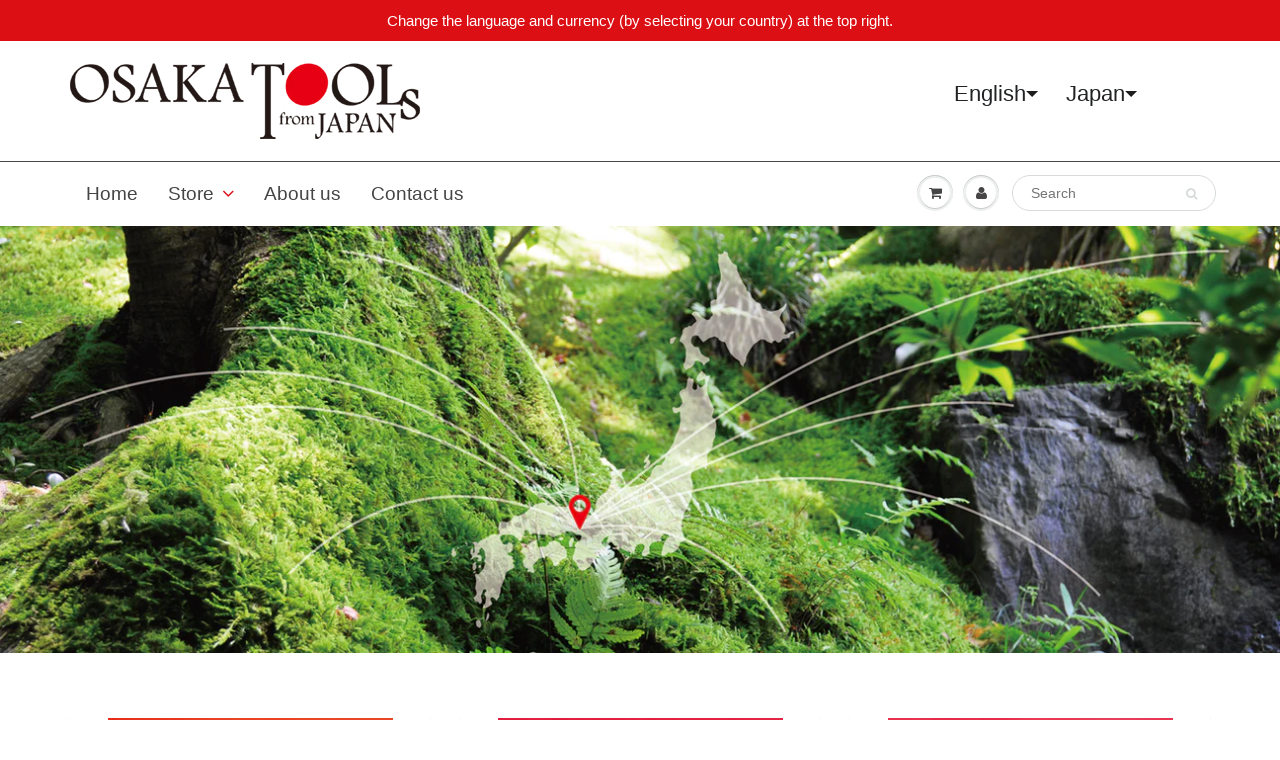

--- FILE ---
content_type: text/html; charset=utf-8
request_url: https://de.osakatools.com/
body_size: 30757
content:

<!doctype html>
<html lang='en'    lang="en" class="noIE" dir="ltr">
  <head>
    
    
  <script>
      window.ls_i18n = {
        "products.product.add_to_cart": "Add to Cart",
        "products.product.sold_out": "Sold Out"
      };
    </script><!-- /snippets/ls-head.liquid -->
<!-- /snippets/ls-sdk.liquid -->
<script type="text/javascript">
  window.LangShopConfig = {
    "currentLanguage": "en",
    "currentCurrency": "",
    "currentCountry": "JP",
    "shopifyLocales":[{"code":"en","rootUrl":"\/"},{"code":"de","rootUrl":"\/de"},{"code":"es","rootUrl":"\/es"},{"code":"fr","rootUrl":"\/fr"},{"code":"pt-PT","rootUrl":"\/pt-pt"},{"code":"ru","rootUrl":"\/ru"}    ]
,
    "shopifyCountries":Liquid error (snippets/ls-sdk line 15): Could not find asset snippets/ls-shopify-countries.liquid,
    "shopifyCurrencies": ["AED","ALL","AMD","ARS","AUD","AZN","BAM","BDT","BRL","CAD","CHF","CLP","CNY","COP","CRC","CZK","DKK","DZD","EGP","EUR","FJD","GBP","GMD","GNF","HKD","HUF","IDR","ILS","INR","ISK","JPY","KES","KGS","KHR","KRW","KZT","LAK","LBP","LKR","MAD","MDL","MKD","MMK","MNT","MOP","MUR","MVR","MXN","MYR","NGN","NPR","NZD","PEN","PHP","PKR","PLN","PYG","QAR","RON","RSD","RUB","SAR","SEK","SGD","THB","TJS","TRY","TWD","TZS","UAH","USD","UYU","UZS","VND","VUV","XOF","XPF","ZAR"],
    "originalLanguage":{"code":"en","alias":null,"title":"English","icon":null,"published":true,"active":false},
    "targetLanguages":[{"code":"de","alias":null,"title":"German","icon":null,"published":true,"active":true},{"code":"es","alias":null,"title":"Spanish","icon":null,"published":true,"active":true},{"code":"fr","alias":null,"title":"French","icon":null,"published":true,"active":true},{"code":"pt-PT","alias":null,"title":"Portuguese","icon":null,"published":true,"active":true},{"code":"ru","alias":null,"title":"Russian","icon":null,"published":true,"active":true}],
    "languagesSwitchers":{"languageCurrency":{"status":"published","desktop":{"isActive":true,"generalCustomize":{"template":null,"displayed":"language-currency","language":"native-name","languageFlag":true,"currency":"name","currencyFlag":true,"switcher":"floating","position":"top-right","verticalSliderValue":64,"verticalSliderDimension":"px","horizontalSliderValue":99,"horizontalSliderDimension":"px"},"advancedCustomize":{"switcherStyle":{"flagRounding":0,"flagRoundingDimension":"px","flagPosition":"left","backgroundColor":"#FFFFFF","padding":{"left":16,"top":14,"right":44,"bottom":14},"paddingDimension":"px","fontSize":22,"fontSizeDimension":"px","fontFamily":"inherit","fontColor":"#202223","borderWidth":0,"borderWidthDimension":"px","borderRadius":0,"borderRadiusDimension":"px","borderColor":"#FFFFFF"},"dropDownStyle":{"backgroundColor":"#FFFFFF","padding":{"left":16,"top":12,"right":16,"bottom":12},"paddingDimension":"px","fontSize":20,"fontSizeDimension":"px","fontFamily":"inherit","fontColor":"#202223","borderWidth":0,"borderWidthDimension":"px","borderRadius":0,"borderRadiusDimension":"px","borderColor":"#FFFFFF"},"arrow":{"size":6,"sizeDimension":"px","color":"#1D1D1D"}}},"mobile":{"isActive":true,"sameAsDesktop":false,"generalCustomize":{"template":null,"displayed":"language-currency","language":"native-name","languageFlag":true,"currency":"name","currencyFlag":true,"switcher":"floating","position":"top-left","verticalSliderValue":97,"verticalSliderDimension":"px","horizontalSliderValue":48,"horizontalSliderDimension":"px"},"advancedCustomize":{"switcherStyle":{"flagRounding":0,"flagRoundingDimension":"px","flagPosition":"left","backgroundColor":"#FFFFFF","padding":{"left":16,"top":14,"right":16,"bottom":14},"paddingDimension":"px","fontSize":18,"fontSizeDimension":"px","fontFamily":"inherit","fontColor":"#202223","borderWidth":0,"borderWidthDimension":"px","borderRadius":0,"borderRadiusDimension":"px","borderColor":"#FFFFFF"},"dropDownStyle":{"backgroundColor":"#FFFFFF","padding":{"left":16,"top":12,"right":16,"bottom":12},"paddingDimension":"px","fontSize":18,"fontSizeDimension":"px","fontFamily":"inherit","fontColor":"#202223","borderWidth":0,"borderWidthDimension":"px","borderRadius":0,"borderRadiusDimension":"px","borderColor":"#FFFFFF"},"arrow":{"size":6,"sizeDimension":"px","color":"#1D1D1D"}}}},"autoDetection":{"status":"admin-only","alertType":"popup","popupContainer":{"position":"center","backgroundColor":"#FFFFFF","width":700,"widthDimension":"px","padding":{"left":20,"top":20,"right":20,"bottom":20},"paddingDimension":"px","borderWidth":0,"borderWidthDimension":"px","borderRadius":8,"borderRadiusDimension":"px","borderColor":"#FFFFFF","fontSize":18,"fontSizeDimension":"px","fontFamily":"inherit","fontColor":"#202223"},"bannerContainer":{"position":"top","backgroundColor":"#FFFFFF","width":8,"widthDimension":"px","padding":{"left":20,"top":20,"right":20,"bottom":20},"paddingDimension":"px","borderWidth":0,"borderWidthDimension":"px","borderRadius":8,"borderRadiusDimension":"px","borderColor":"#FFFFFF","fontSize":18,"fontSizeDimension":"px","fontFamily":"inherit","fontColor":"#202223"},"selectorContainer":{"backgroundColor":"#FFFFFF","padding":{"left":8,"top":8,"right":8,"bottom":8},"paddingDimension":"px","borderWidth":0,"borderWidthDimension":"px","borderRadius":8,"borderRadiusDimension":"px","borderColor":"#FFFFFF","fontSize":18,"fontSizeDimension":"px","fontFamily":"inherit","fontColor":"#202223"},"button":{"backgroundColor":"#FFFFFF","padding":{"left":8,"top":8,"right":8,"bottom":8},"paddingDimension":"px","borderWidth":0,"borderWidthDimension":"px","borderRadius":8,"borderRadiusDimension":"px","borderColor":"#FFFFFF","fontSize":18,"fontSizeDimension":"px","fontFamily":"inherit","fontColor":"#202223"},"closeIcon":{"size":16,"sizeDimension":"px","color":"#1D1D1D"}}},
    "defaultCurrency":{"code":"jpy","title":"Yen","icon":null,"rate":107.4595,"formatWithCurrency":"¥{{amount}} JPY","formatWithoutCurrency":"¥{{amount}}"},
    "targetCurrencies":[{"code":"eur","title":"Euro","icon":null,"rate":0.9795,"formatWithCurrency":"€{{amount}} EUR","formatWithoutCurrency":"€{{amount}}"},{"code":"usd","title":"US Dollar","icon":null,"rate":1,"formatWithCurrency":"${{amount}} USD","formatWithoutCurrency":"${{amount}}"},{"code":"aud","title":"Australian Dollar","icon":null,"rate":1.4373,"formatWithCurrency":"${{amount}} AUD","formatWithoutCurrency":"${{amount}}"},{"code":"brl","title":"Brazilian Real","icon":null,"rate":5.125,"formatWithCurrency":"${{amount}} BRL","formatWithoutCurrency":"${{amount}}"},{"code":"cad","title":"Canadian Dollar","icon":null,"rate":1.2885,"formatWithCurrency":"${{amount}} CAD","formatWithoutCurrency":"${{amount}}"},{"code":"chf","title":"Swiss Franc","icon":null,"rate":0.9541,"formatWithCurrency":" {{amount}} CHF","formatWithoutCurrency":" {{amount}}"},{"code":"gbp","title":"Pound Sterling","icon":null,"rate":0.8281,"formatWithCurrency":"£{{amount}} GBP","formatWithoutCurrency":"£{{amount}}"},{"code":"rub","title":"Russian Ruble","icon":null,"rate":60.475,"formatWithCurrency":" {{amount}} RUB","formatWithoutCurrency":" {{amount}}"}],
    "currenciesSwitchers":[{"id":57854566,"title":null,"type":"dropdown","status":"published","display":"all","position":"top-right","offset":"80px 303px","shortTitles":true,"isolateStyles":false,"icons":"rounded","sprite":"symbols","defaultStyles":true,"devices":{"mobile":{"visible":false,"minWidth":null,"maxWidth":{"value":480,"dimension":"px"}},"tablet":{"visible":false,"minWidth":{"value":481,"dimension":"px"},"maxWidth":{"value":1023,"dimension":"px"}},"desktop":{"visible":true,"minWidth":{"dimension":"px","value":1024},"maxWidth":null}},"styles":{"dropdown":{"activeContainer":{"padding":{"top":{"value":8,"dimension":"px"},"right":{"value":10,"dimension":"px"},"bottom":{"value":8,"dimension":"px"},"left":{"value":10,"dimension":"px"}},"background":"rgba(255, 255, 255, 0.95)","borderRadius":{"topLeft":{"value":0,"dimension":"px"},"topRight":{"value":0,"dimension":"px"},"bottomLeft":{"value":0,"dimension":"px"},"bottomRight":{"value":0,"dimension":"px"}},"borderTop":{"color":"rgba(224, 224, 224, 1)","style":"solid","width":{"dimension":"px","value":"2"}},"borderRight":{"color":"rgba(224, 224, 224, 1)","style":"solid","width":{"dimension":"px","value":"2"}},"borderBottom":{"color":"rgba(224, 224, 224, 1)","style":"solid","width":{"dimension":"px","value":"2"}},"borderLeft":{"color":"rgba(224, 224, 224, 1)","style":"solid","width":{"dimension":"px","value":"2"}}},"activeContainerHovered":null,"activeItem":{"fontSize":{"value":13,"dimension":"px"},"fontFamily":"Open Sans","color":"rgba(39, 46, 49, 1)"},"activeItemHovered":null,"activeItemIcon":{"offset":{"value":10,"dimension":"px"},"position":"left"},"dropdownContainer":{"animation":"sliding","background":"rgba(255,255,255,.95)","borderRadius":{"topLeft":{"value":0,"dimension":"px"},"topRight":{"value":0,"dimension":"px"},"bottomLeft":{"value":0,"dimension":"px"},"bottomRight":{"value":0,"dimension":"px"}},"borderTop":{"color":"rgba(224, 224, 224, 1)","style":"solid","width":{"value":1,"dimension":"px"}},"borderRight":{"color":"rgba(224, 224, 224, 1)","style":"solid","width":{"value":1,"dimension":"px"}},"borderBottom":{"color":"rgba(224, 224, 224, 1)","style":"solid","width":{"value":1,"dimension":"px"}},"borderLeft":{"color":"rgba(224, 224, 224, 1)","style":"solid","width":{"value":1,"dimension":"px"}},"padding":{"top":{"value":0,"dimension":"px"},"right":{"value":0,"dimension":"px"},"bottom":{"value":0,"dimension":"px"},"left":{"value":0,"dimension":"px"}}},"dropdownContainerHovered":null,"dropdownItem":{"padding":{"top":{"value":8,"dimension":"px"},"right":{"value":10,"dimension":"px"},"bottom":{"value":8,"dimension":"px"},"left":{"value":10,"dimension":"px"}},"fontSize":{"value":13,"dimension":"px"},"fontFamily":"Open Sans","color":"rgba(39, 46, 49, 1)"},"dropdownItemHovered":{"color":"rgba(27, 160, 227, 1)"},"dropdownItemIcon":{"position":"left","offset":{"value":10,"dimension":"px"}},"arrow":{"color":"rgba(39, 46, 49, 1)","position":"right","offset":{"value":20,"dimension":"px"},"size":{"value":6,"dimension":"px"}}},"inline":{"container":{"background":"rgba(255,255,255,.95)","borderRadius":{"topLeft":{"value":4,"dimension":"px"},"topRight":{"value":4,"dimension":"px"},"bottomLeft":{"value":4,"dimension":"px"},"bottomRight":{"value":4,"dimension":"px"}},"borderTop":{"color":"rgba(224, 224, 224, 1)","style":"solid","width":{"value":1,"dimension":"px"}},"borderRight":{"color":"rgba(224, 224, 224, 1)","style":"solid","width":{"value":1,"dimension":"px"}},"borderBottom":{"color":"rgba(224, 224, 224, 1)","style":"solid","width":{"value":1,"dimension":"px"}},"borderLeft":{"color":"rgba(224, 224, 224, 1)","style":"solid","width":{"value":1,"dimension":"px"}}},"containerHovered":null,"item":{"background":"transparent","padding":{"top":{"value":8,"dimension":"px"},"right":{"value":10,"dimension":"px"},"bottom":{"value":8,"dimension":"px"},"left":{"value":10,"dimension":"px"}},"fontSize":{"value":13,"dimension":"px"},"fontFamily":"Open Sans","color":"rgba(39, 46, 49, 1)"},"itemHovered":{"background":"rgba(245, 245, 245, 1)","color":"rgba(39, 46, 49, 1)"},"itemActive":{"background":"rgba(245, 245, 245, 1)","color":"rgba(27, 160, 227, 1)"},"itemIcon":{"position":"left","offset":{"value":10,"dimension":"px"}}},"ios":{"activeContainer":{"padding":{"top":{"value":0,"dimension":"px"},"right":{"value":0,"dimension":"px"},"bottom":{"value":0,"dimension":"px"},"left":{"value":0,"dimension":"px"}},"background":"rgba(255,255,255,.95)","borderRadius":{"topLeft":{"value":0,"dimension":"px"},"topRight":{"value":0,"dimension":"px"},"bottomLeft":{"value":0,"dimension":"px"},"bottomRight":{"value":0,"dimension":"px"}},"borderTop":{"color":"rgba(224, 224, 224, 1)","style":"solid","width":{"value":1,"dimension":"px"}},"borderRight":{"color":"rgba(224, 224, 224, 1)","style":"solid","width":{"value":1,"dimension":"px"}},"borderBottom":{"color":"rgba(224, 224, 224, 1)","style":"solid","width":{"value":1,"dimension":"px"}},"borderLeft":{"color":"rgba(224, 224, 224, 1)","style":"solid","width":{"value":1,"dimension":"px"}}},"activeContainerHovered":null,"activeItem":{"fontSize":{"value":13,"dimension":"px"},"fontFamily":"Open Sans","color":"rgba(39, 46, 49, 1)","padding":{"top":{"value":8,"dimension":"px"},"right":{"value":10,"dimension":"px"},"bottom":{"value":8,"dimension":"px"},"left":{"value":10,"dimension":"px"}}},"activeItemHovered":null,"activeItemIcon":{"position":"left","offset":{"value":10,"dimension":"px"}},"modalOverlay":{"background":"rgba(0, 0, 0, 0.7)"},"wheelButtonsContainer":{"background":"rgba(255, 255, 255, 1)","padding":{"top":{"value":8,"dimension":"px"},"right":{"value":10,"dimension":"px"},"bottom":{"value":8,"dimension":"px"},"left":{"value":10,"dimension":"px"}},"borderTop":{"color":"rgba(224, 224, 224, 1)","style":"solid","width":{"value":0,"dimension":"px"}},"borderRight":{"color":"rgba(224, 224, 224, 1)","style":"solid","width":{"value":0,"dimension":"px"}},"borderBottom":{"color":"rgba(224, 224, 224, 1)","style":"solid","width":{"value":1,"dimension":"px"}},"borderLeft":{"color":"rgba(224, 224, 224, 1)","style":"solid","width":{"value":0,"dimension":"px"}}},"wheelCloseButton":{"fontSize":{"value":14,"dimension":"px"},"fontFamily":"Open Sans","color":"rgba(39, 46, 49, 1)","fontWeight":"bold"},"wheelCloseButtonHover":null,"wheelSubmitButton":{"fontSize":{"value":14,"dimension":"px"},"fontFamily":"Open Sans","color":"rgba(39, 46, 49, 1)","fontWeight":"bold"},"wheelSubmitButtonHover":null,"wheelPanelContainer":{"background":"rgba(255, 255, 255, 1)"},"wheelLine":{"borderTop":{"color":"rgba(224, 224, 224, 1)","style":"solid","width":{"value":1,"dimension":"px"}},"borderRight":{"color":"rgba(224, 224, 224, 1)","style":"solid","width":{"value":0,"dimension":"px"}},"borderBottom":{"color":"rgba(224, 224, 224, 1)","style":"solid","width":{"value":1,"dimension":"px"}},"borderLeft":{"color":"rgba(224, 224, 224, 1)","style":"solid","width":{"value":0,"dimension":"px"}}},"wheelItem":{"background":"transparent","padding":{"top":{"value":8,"dimension":"px"},"right":{"value":10,"dimension":"px"},"bottom":{"value":8,"dimension":"px"},"left":{"value":10,"dimension":"px"}},"fontSize":{"value":13,"dimension":"px"},"fontFamily":"Open Sans","color":"rgba(39, 46, 49, 1)","justifyContent":"flex-start"},"wheelItemIcon":{"position":"left","offset":{"value":10,"dimension":"px"}}},"modal":{"activeContainer":{"padding":{"top":{"value":0,"dimension":"px"},"right":{"value":0,"dimension":"px"},"bottom":{"value":0,"dimension":"px"},"left":{"value":0,"dimension":"px"}},"background":"rgba(255,255,255,.95)","borderRadius":{"topLeft":{"value":0,"dimension":"px"},"topRight":{"value":0,"dimension":"px"},"bottomLeft":{"value":0,"dimension":"px"},"bottomRight":{"value":0,"dimension":"px"}},"borderTop":{"color":"rgba(224, 224, 224, 1)","style":"solid","width":{"value":1,"dimension":"px"}},"borderRight":{"color":"rgba(224, 224, 224, 1)","style":"solid","width":{"value":1,"dimension":"px"}},"borderBottom":{"color":"rgba(224, 224, 224, 1)","style":"solid","width":{"value":1,"dimension":"px"}},"borderLeft":{"color":"rgba(224, 224, 224, 1)","style":"solid","width":{"value":1,"dimension":"px"}}},"activeContainerHovered":null,"activeItem":{"fontSize":{"value":13,"dimension":"px"},"fontFamily":"Open Sans","color":"rgba(39, 46, 49, 1)","padding":{"top":{"value":8,"dimension":"px"},"right":{"value":10,"dimension":"px"},"bottom":{"value":8,"dimension":"px"},"left":{"value":10,"dimension":"px"}}},"activeItemHovered":null,"activeItemIcon":{"position":"left","offset":{"value":10,"dimension":"px"}},"modalOverlay":{"background":"rgba(0, 0, 0, 0.7)"},"modalContent":{"animation":"sliding-down","background":"rgba(255, 255, 255, 1)","maxHeight":{"value":80,"dimension":"vh"},"maxWidth":{"value":80,"dimension":"vw"},"width":{"value":320,"dimension":"px"}},"modalContentHover":null,"modalItem":{"reverseElements":true,"fontSize":{"value":11,"dimension":"px"},"fontFamily":"Open Sans","color":"rgba(102, 102, 102, 1)","textTransform":"uppercase","fontWeight":"bold","justifyContent":"space-between","letterSpacing":{"value":3,"dimension":"px"},"padding":{"top":{"value":20,"dimension":"px"},"right":{"value":26,"dimension":"px"},"bottom":{"value":20,"dimension":"px"},"left":{"value":26,"dimension":"px"}}},"modalItemIcon":{"offset":{"value":20,"dimension":"px"}},"modalItemRadio":{"size":{"value":20,"dimension":"px"},"offset":{"value":20,"dimension":"px"},"color":"rgba(193, 202, 202, 1)"},"modalItemHovered":{"background":"rgba(255, 103, 99, 0.5)","color":"rgba(254, 236, 233, 1)"},"modalItemHoveredRadio":{"size":{"value":20,"dimension":"px"},"offset":{"value":20,"dimension":"px"},"color":"rgba(254, 236, 233, 1)"},"modalActiveItem":{"fontSize":{"value":15,"dimension":"px"},"color":"rgba(254, 236, 233, 1)","background":"rgba(255, 103, 99, 1)"},"modalActiveItemRadio":{"size":{"value":24,"dimension":"px"},"offset":{"value":18,"dimension":"px"},"color":"rgba(255, 255, 255, 1)"},"modalActiveItemHovered":null,"modalActiveItemHoveredRadio":null},"select":{"container":{"background":"rgba(255,255,255, 1)","borderRadius":{"topLeft":{"value":4,"dimension":"px"},"topRight":{"value":4,"dimension":"px"},"bottomLeft":{"value":4,"dimension":"px"},"bottomRight":{"value":4,"dimension":"px"}},"borderTop":{"color":"rgba(204, 204, 204, 1)","style":"solid","width":{"value":1,"dimension":"px"}},"borderRight":{"color":"rgba(204, 204, 204, 1)","style":"solid","width":{"value":1,"dimension":"px"}},"borderBottom":{"color":"rgba(204, 204, 204, 1)","style":"solid","width":{"value":1,"dimension":"px"}},"borderLeft":{"color":"rgba(204, 204, 204, 1)","style":"solid","width":{"value":1,"dimension":"px"}}},"text":{"padding":{"top":{"value":5,"dimension":"px"},"right":{"value":8,"dimension":"px"},"bottom":{"value":5,"dimension":"px"},"left":{"value":8,"dimension":"px"}},"fontSize":{"value":13,"dimension":"px"},"fontFamily":"Open Sans","color":"rgba(39, 46, 49, 1)"}}}},{"id":2495246331,"title":"Switcher phone","type":"dropdown","status":"published","display":"all","position":"top-right","offset":"3px 48px","shortTitles":true,"isolateStyles":false,"icons":"rounded","sprite":"symbols","defaultStyles":true,"devices":{"mobile":{"visible":true,"minWidth":null,"maxWidth":{"value":480,"dimension":"px"}},"tablet":{"visible":false,"minWidth":{"value":481,"dimension":"px"},"maxWidth":{"value":1023,"dimension":"px"}},"desktop":{"visible":false,"minWidth":{"value":1024,"dimension":"px"},"maxWidth":null}},"styles":{"dropdown":{"activeContainer":{"padding":{"top":{"value":8,"dimension":"px"},"right":{"value":10,"dimension":"px"},"bottom":{"value":8,"dimension":"px"},"left":{"value":10,"dimension":"px"}},"background":"rgba(255,255,255,.95)","borderRadius":{"topLeft":{"value":0,"dimension":"px"},"topRight":{"value":0,"dimension":"px"},"bottomLeft":{"value":0,"dimension":"px"},"bottomRight":{"value":0,"dimension":"px"}},"borderTop":{"color":"rgba(224, 224, 224, 1)","style":"solid","width":{"value":1,"dimension":"px"}},"borderRight":{"color":"rgba(224, 224, 224, 1)","style":"solid","width":{"value":1,"dimension":"px"}},"borderBottom":{"color":"rgba(224, 224, 224, 1)","style":"solid","width":{"value":1,"dimension":"px"}},"borderLeft":{"color":"rgba(224, 224, 224, 1)","style":"solid","width":{"value":1,"dimension":"px"}}},"activeContainerHovered":null,"activeItem":{"fontSize":{"value":13,"dimension":"px"},"fontFamily":"Open Sans","color":"rgba(39, 46, 49, 1)"},"activeItemHovered":null,"activeItemIcon":{"offset":{"value":10,"dimension":"px"},"position":"left"},"dropdownContainer":{"animation":"sliding","background":"rgba(255,255,255,.95)","borderRadius":{"topLeft":{"value":0,"dimension":"px"},"topRight":{"value":0,"dimension":"px"},"bottomLeft":{"value":0,"dimension":"px"},"bottomRight":{"value":0,"dimension":"px"}},"borderTop":{"color":"rgba(224, 224, 224, 1)","style":"solid","width":{"value":1,"dimension":"px"}},"borderRight":{"color":"rgba(224, 224, 224, 1)","style":"solid","width":{"value":1,"dimension":"px"}},"borderBottom":{"color":"rgba(224, 224, 224, 1)","style":"solid","width":{"value":1,"dimension":"px"}},"borderLeft":{"color":"rgba(224, 224, 224, 1)","style":"solid","width":{"value":1,"dimension":"px"}},"padding":{"top":{"value":0,"dimension":"px"},"right":{"value":0,"dimension":"px"},"bottom":{"value":0,"dimension":"px"},"left":{"value":0,"dimension":"px"}}},"dropdownContainerHovered":null,"dropdownItem":{"padding":{"top":{"value":8,"dimension":"px"},"right":{"value":10,"dimension":"px"},"bottom":{"value":8,"dimension":"px"},"left":{"value":10,"dimension":"px"}},"fontSize":{"value":13,"dimension":"px"},"fontFamily":"Open Sans","color":"rgba(39, 46, 49, 1)"},"dropdownItemHovered":{"color":"rgba(27, 160, 227, 1)"},"dropdownItemIcon":{"position":"left","offset":{"value":10,"dimension":"px"}},"arrow":{"color":"rgba(39, 46, 49, 1)","position":"right","offset":{"value":20,"dimension":"px"},"size":{"value":6,"dimension":"px"}}},"inline":{"container":{"background":"rgba(255,255,255,.95)","borderRadius":{"topLeft":{"value":4,"dimension":"px"},"topRight":{"value":4,"dimension":"px"},"bottomLeft":{"value":4,"dimension":"px"},"bottomRight":{"value":4,"dimension":"px"}},"borderTop":{"color":"rgba(224, 224, 224, 1)","style":"solid","width":{"value":1,"dimension":"px"}},"borderRight":{"color":"rgba(224, 224, 224, 1)","style":"solid","width":{"value":1,"dimension":"px"}},"borderBottom":{"color":"rgba(224, 224, 224, 1)","style":"solid","width":{"value":1,"dimension":"px"}},"borderLeft":{"color":"rgba(224, 224, 224, 1)","style":"solid","width":{"value":1,"dimension":"px"}}},"containerHovered":null,"item":{"background":"transparent","padding":{"top":{"value":8,"dimension":"px"},"right":{"value":10,"dimension":"px"},"bottom":{"value":8,"dimension":"px"},"left":{"value":10,"dimension":"px"}},"fontSize":{"value":13,"dimension":"px"},"fontFamily":"Open Sans","color":"rgba(39, 46, 49, 1)"},"itemHovered":{"background":"rgba(245, 245, 245, 1)","color":"rgba(39, 46, 49, 1)"},"itemActive":{"background":"rgba(245, 245, 245, 1)","color":"rgba(27, 160, 227, 1)"},"itemIcon":{"position":"left","offset":{"value":10,"dimension":"px"}}},"ios":{"activeContainer":{"padding":{"top":{"value":0,"dimension":"px"},"right":{"value":0,"dimension":"px"},"bottom":{"value":0,"dimension":"px"},"left":{"value":0,"dimension":"px"}},"background":"rgba(255,255,255,.95)","borderRadius":{"topLeft":{"value":0,"dimension":"px"},"topRight":{"value":0,"dimension":"px"},"bottomLeft":{"value":0,"dimension":"px"},"bottomRight":{"value":0,"dimension":"px"}},"borderTop":{"color":"rgba(224, 224, 224, 1)","style":"solid","width":{"value":1,"dimension":"px"}},"borderRight":{"color":"rgba(224, 224, 224, 1)","style":"solid","width":{"value":1,"dimension":"px"}},"borderBottom":{"color":"rgba(224, 224, 224, 1)","style":"solid","width":{"value":1,"dimension":"px"}},"borderLeft":{"color":"rgba(224, 224, 224, 1)","style":"solid","width":{"value":1,"dimension":"px"}}},"activeContainerHovered":null,"activeItem":{"fontSize":{"value":13,"dimension":"px"},"fontFamily":"Open Sans","color":"rgba(39, 46, 49, 1)","padding":{"top":{"value":8,"dimension":"px"},"right":{"value":10,"dimension":"px"},"bottom":{"value":8,"dimension":"px"},"left":{"value":10,"dimension":"px"}}},"activeItemHovered":null,"activeItemIcon":{"position":"left","offset":{"value":10,"dimension":"px"}},"modalOverlay":{"background":"rgba(0, 0, 0, 0.7)"},"wheelButtonsContainer":{"background":"rgba(255, 255, 255, 1)","padding":{"top":{"value":8,"dimension":"px"},"right":{"value":10,"dimension":"px"},"bottom":{"value":8,"dimension":"px"},"left":{"value":10,"dimension":"px"}},"borderTop":{"color":"rgba(224, 224, 224, 1)","style":"solid","width":{"value":0,"dimension":"px"}},"borderRight":{"color":"rgba(224, 224, 224, 1)","style":"solid","width":{"value":0,"dimension":"px"}},"borderBottom":{"color":"rgba(224, 224, 224, 1)","style":"solid","width":{"value":1,"dimension":"px"}},"borderLeft":{"color":"rgba(224, 224, 224, 1)","style":"solid","width":{"value":0,"dimension":"px"}}},"wheelCloseButton":{"fontSize":{"value":14,"dimension":"px"},"fontFamily":"Open Sans","color":"rgba(39, 46, 49, 1)","fontWeight":"bold"},"wheelCloseButtonHover":null,"wheelSubmitButton":{"fontSize":{"value":14,"dimension":"px"},"fontFamily":"Open Sans","color":"rgba(39, 46, 49, 1)","fontWeight":"bold"},"wheelSubmitButtonHover":null,"wheelPanelContainer":{"background":"rgba(255, 255, 255, 1)"},"wheelLine":{"borderTop":{"color":"rgba(224, 224, 224, 1)","style":"solid","width":{"value":1,"dimension":"px"}},"borderRight":{"color":"rgba(224, 224, 224, 1)","style":"solid","width":{"value":0,"dimension":"px"}},"borderBottom":{"color":"rgba(224, 224, 224, 1)","style":"solid","width":{"value":1,"dimension":"px"}},"borderLeft":{"color":"rgba(224, 224, 224, 1)","style":"solid","width":{"value":0,"dimension":"px"}}},"wheelItem":{"background":"transparent","padding":{"top":{"value":8,"dimension":"px"},"right":{"value":10,"dimension":"px"},"bottom":{"value":8,"dimension":"px"},"left":{"value":10,"dimension":"px"}},"fontSize":{"value":13,"dimension":"px"},"fontFamily":"Open Sans","color":"rgba(39, 46, 49, 1)","justifyContent":"flex-start"},"wheelItemIcon":{"position":"left","offset":{"value":10,"dimension":"px"}}},"modal":{"activeContainer":{"padding":{"top":{"value":0,"dimension":"px"},"right":{"value":0,"dimension":"px"},"bottom":{"value":0,"dimension":"px"},"left":{"value":0,"dimension":"px"}},"background":"rgba(255,255,255,.95)","borderRadius":{"topLeft":{"value":0,"dimension":"px"},"topRight":{"value":0,"dimension":"px"},"bottomLeft":{"value":0,"dimension":"px"},"bottomRight":{"value":0,"dimension":"px"}},"borderTop":{"color":"rgba(224, 224, 224, 1)","style":"solid","width":{"value":1,"dimension":"px"}},"borderRight":{"color":"rgba(224, 224, 224, 1)","style":"solid","width":{"value":1,"dimension":"px"}},"borderBottom":{"color":"rgba(224, 224, 224, 1)","style":"solid","width":{"value":1,"dimension":"px"}},"borderLeft":{"color":"rgba(224, 224, 224, 1)","style":"solid","width":{"value":1,"dimension":"px"}}},"activeContainerHovered":null,"activeItem":{"fontSize":{"value":13,"dimension":"px"},"fontFamily":"Open Sans","color":"rgba(39, 46, 49, 1)","padding":{"top":{"value":8,"dimension":"px"},"right":{"value":10,"dimension":"px"},"bottom":{"value":8,"dimension":"px"},"left":{"value":10,"dimension":"px"}}},"activeItemHovered":null,"activeItemIcon":{"position":"left","offset":{"value":10,"dimension":"px"}},"modalOverlay":{"background":"rgba(0, 0, 0, 0.7)"},"modalContent":{"animation":"sliding-down","background":"rgba(255, 255, 255, 1)","maxHeight":{"value":80,"dimension":"vh"},"maxWidth":{"value":80,"dimension":"vw"},"width":{"value":320,"dimension":"px"}},"modalContentHover":null,"modalItem":{"reverseElements":true,"fontSize":{"value":11,"dimension":"px"},"fontFamily":"Open Sans","color":"rgba(102, 102, 102, 1)","textTransform":"uppercase","fontWeight":"bold","justifyContent":"space-between","letterSpacing":{"value":3,"dimension":"px"},"padding":{"top":{"value":20,"dimension":"px"},"right":{"value":26,"dimension":"px"},"bottom":{"value":20,"dimension":"px"},"left":{"value":26,"dimension":"px"}}},"modalItemIcon":{"offset":{"value":20,"dimension":"px"}},"modalItemRadio":{"size":{"value":20,"dimension":"px"},"offset":{"value":20,"dimension":"px"},"color":"rgba(193, 202, 202, 1)"},"modalItemHovered":{"background":"rgba(255, 103, 99, 0.5)","color":"rgba(254, 236, 233, 1)"},"modalItemHoveredRadio":{"size":{"value":20,"dimension":"px"},"offset":{"value":20,"dimension":"px"},"color":"rgba(254, 236, 233, 1)"},"modalActiveItem":{"fontSize":{"value":15,"dimension":"px"},"color":"rgba(254, 236, 233, 1)","background":"rgba(255, 103, 99, 1)"},"modalActiveItemRadio":{"size":{"value":24,"dimension":"px"},"offset":{"value":18,"dimension":"px"},"color":"rgba(255, 255, 255, 1)"},"modalActiveItemHovered":null,"modalActiveItemHoveredRadio":null},"select":{"container":{"background":"rgba(255,255,255, 1)","borderRadius":{"topLeft":{"value":4,"dimension":"px"},"topRight":{"value":4,"dimension":"px"},"bottomLeft":{"value":4,"dimension":"px"},"bottomRight":{"value":4,"dimension":"px"}},"borderTop":{"color":"rgba(204, 204, 204, 1)","style":"solid","width":{"value":1,"dimension":"px"}},"borderRight":{"color":"rgba(204, 204, 204, 1)","style":"solid","width":{"value":1,"dimension":"px"}},"borderBottom":{"color":"rgba(204, 204, 204, 1)","style":"solid","width":{"value":1,"dimension":"px"}},"borderLeft":{"color":"rgba(204, 204, 204, 1)","style":"solid","width":{"value":1,"dimension":"px"}}},"text":{"padding":{"top":{"value":5,"dimension":"px"},"right":{"value":8,"dimension":"px"},"bottom":{"value":5,"dimension":"px"},"left":{"value":8,"dimension":"px"}},"fontSize":{"value":13,"dimension":"px"},"fontFamily":"Open Sans","color":"rgba(39, 46, 49, 1)","lineHeight":{"value":13,"dimension":"px"}}}}},{"id":8760897803,"title":"Switcher tablette","type":"dropdown","status":"published","display":"all","position":"top-right","offset":"89px 20px","shortTitles":true,"isolateStyles":false,"icons":"rounded","sprite":"symbols","defaultStyles":true,"devices":{"mobile":{"visible":false,"minWidth":null,"maxWidth":{"value":480,"dimension":"px"}},"tablet":{"visible":true,"minWidth":{"value":481,"dimension":"px"},"maxWidth":{"value":1023,"dimension":"px"}},"desktop":{"visible":false,"minWidth":{"value":1024,"dimension":"px"},"maxWidth":null}},"styles":{"dropdown":{"activeContainer":{"padding":{"top":{"value":8,"dimension":"px"},"right":{"value":10,"dimension":"px"},"bottom":{"value":8,"dimension":"px"},"left":{"value":10,"dimension":"px"}},"background":"rgba(255,255,255,.95)","borderRadius":{"topLeft":{"value":0,"dimension":"px"},"topRight":{"value":0,"dimension":"px"},"bottomLeft":{"value":0,"dimension":"px"},"bottomRight":{"value":0,"dimension":"px"}},"borderTop":{"color":"rgba(224, 224, 224, 1)","style":"solid","width":{"value":1,"dimension":"px"}},"borderRight":{"color":"rgba(224, 224, 224, 1)","style":"solid","width":{"value":1,"dimension":"px"}},"borderBottom":{"color":"rgba(224, 224, 224, 1)","style":"solid","width":{"value":1,"dimension":"px"}},"borderLeft":{"color":"rgba(224, 224, 224, 1)","style":"solid","width":{"value":1,"dimension":"px"}}},"activeContainerHovered":null,"activeItem":{"fontSize":{"value":13,"dimension":"px"},"fontFamily":"Open Sans","color":"rgba(39, 46, 49, 1)"},"activeItemHovered":null,"activeItemIcon":{"offset":{"value":10,"dimension":"px"},"position":"left"},"dropdownContainer":{"animation":"sliding","background":"rgba(255,255,255,.95)","borderRadius":{"topLeft":{"value":0,"dimension":"px"},"topRight":{"value":0,"dimension":"px"},"bottomLeft":{"value":0,"dimension":"px"},"bottomRight":{"value":0,"dimension":"px"}},"borderTop":{"color":"rgba(224, 224, 224, 1)","style":"solid","width":{"value":1,"dimension":"px"}},"borderRight":{"color":"rgba(224, 224, 224, 1)","style":"solid","width":{"value":1,"dimension":"px"}},"borderBottom":{"color":"rgba(224, 224, 224, 1)","style":"solid","width":{"value":1,"dimension":"px"}},"borderLeft":{"color":"rgba(224, 224, 224, 1)","style":"solid","width":{"value":1,"dimension":"px"}},"padding":{"top":{"value":0,"dimension":"px"},"right":{"value":0,"dimension":"px"},"bottom":{"value":0,"dimension":"px"},"left":{"value":0,"dimension":"px"}}},"dropdownContainerHovered":null,"dropdownItem":{"padding":{"top":{"value":8,"dimension":"px"},"right":{"value":10,"dimension":"px"},"bottom":{"value":8,"dimension":"px"},"left":{"value":10,"dimension":"px"}},"fontSize":{"value":13,"dimension":"px"},"fontFamily":"Open Sans","color":"rgba(39, 46, 49, 1)"},"dropdownItemHovered":{"color":"rgba(27, 160, 227, 1)"},"dropdownItemIcon":{"position":"left","offset":{"value":10,"dimension":"px"}},"arrow":{"color":"rgba(39, 46, 49, 1)","position":"right","offset":{"value":20,"dimension":"px"},"size":{"value":6,"dimension":"px"}}},"inline":{"container":{"background":"rgba(255,255,255,.95)","borderRadius":{"topLeft":{"value":4,"dimension":"px"},"topRight":{"value":4,"dimension":"px"},"bottomLeft":{"value":4,"dimension":"px"},"bottomRight":{"value":4,"dimension":"px"}},"borderTop":{"color":"rgba(224, 224, 224, 1)","style":"solid","width":{"value":1,"dimension":"px"}},"borderRight":{"color":"rgba(224, 224, 224, 1)","style":"solid","width":{"value":1,"dimension":"px"}},"borderBottom":{"color":"rgba(224, 224, 224, 1)","style":"solid","width":{"value":1,"dimension":"px"}},"borderLeft":{"color":"rgba(224, 224, 224, 1)","style":"solid","width":{"value":1,"dimension":"px"}}},"containerHovered":null,"item":{"background":"transparent","padding":{"top":{"value":8,"dimension":"px"},"right":{"value":10,"dimension":"px"},"bottom":{"value":8,"dimension":"px"},"left":{"value":10,"dimension":"px"}},"fontSize":{"value":13,"dimension":"px"},"fontFamily":"Open Sans","color":"rgba(39, 46, 49, 1)"},"itemHovered":{"background":"rgba(245, 245, 245, 1)","color":"rgba(39, 46, 49, 1)"},"itemActive":{"background":"rgba(245, 245, 245, 1)","color":"rgba(27, 160, 227, 1)"},"itemIcon":{"position":"left","offset":{"value":10,"dimension":"px"}}},"ios":{"activeContainer":{"padding":{"top":{"value":0,"dimension":"px"},"right":{"value":0,"dimension":"px"},"bottom":{"value":0,"dimension":"px"},"left":{"value":0,"dimension":"px"}},"background":"rgba(255,255,255,.95)","borderRadius":{"topLeft":{"value":0,"dimension":"px"},"topRight":{"value":0,"dimension":"px"},"bottomLeft":{"value":0,"dimension":"px"},"bottomRight":{"value":0,"dimension":"px"}},"borderTop":{"color":"rgba(224, 224, 224, 1)","style":"solid","width":{"value":1,"dimension":"px"}},"borderRight":{"color":"rgba(224, 224, 224, 1)","style":"solid","width":{"value":1,"dimension":"px"}},"borderBottom":{"color":"rgba(224, 224, 224, 1)","style":"solid","width":{"value":1,"dimension":"px"}},"borderLeft":{"color":"rgba(224, 224, 224, 1)","style":"solid","width":{"value":1,"dimension":"px"}}},"activeContainerHovered":null,"activeItem":{"fontSize":{"value":13,"dimension":"px"},"fontFamily":"Open Sans","color":"rgba(39, 46, 49, 1)","padding":{"top":{"value":8,"dimension":"px"},"right":{"value":10,"dimension":"px"},"bottom":{"value":8,"dimension":"px"},"left":{"value":10,"dimension":"px"}}},"activeItemHovered":null,"activeItemIcon":{"position":"left","offset":{"value":10,"dimension":"px"}},"modalOverlay":{"background":"rgba(0, 0, 0, 0.7)"},"wheelButtonsContainer":{"background":"rgba(255, 255, 255, 1)","padding":{"top":{"value":8,"dimension":"px"},"right":{"value":10,"dimension":"px"},"bottom":{"value":8,"dimension":"px"},"left":{"value":10,"dimension":"px"}},"borderTop":{"color":"rgba(224, 224, 224, 1)","style":"solid","width":{"value":0,"dimension":"px"}},"borderRight":{"color":"rgba(224, 224, 224, 1)","style":"solid","width":{"value":0,"dimension":"px"}},"borderBottom":{"color":"rgba(224, 224, 224, 1)","style":"solid","width":{"value":1,"dimension":"px"}},"borderLeft":{"color":"rgba(224, 224, 224, 1)","style":"solid","width":{"value":0,"dimension":"px"}}},"wheelCloseButton":{"fontSize":{"value":14,"dimension":"px"},"fontFamily":"Open Sans","color":"rgba(39, 46, 49, 1)","fontWeight":"bold"},"wheelCloseButtonHover":null,"wheelSubmitButton":{"fontSize":{"value":14,"dimension":"px"},"fontFamily":"Open Sans","color":"rgba(39, 46, 49, 1)","fontWeight":"bold"},"wheelSubmitButtonHover":null,"wheelPanelContainer":{"background":"rgba(255, 255, 255, 1)"},"wheelLine":{"borderTop":{"color":"rgba(224, 224, 224, 1)","style":"solid","width":{"value":1,"dimension":"px"}},"borderRight":{"color":"rgba(224, 224, 224, 1)","style":"solid","width":{"value":0,"dimension":"px"}},"borderBottom":{"color":"rgba(224, 224, 224, 1)","style":"solid","width":{"value":1,"dimension":"px"}},"borderLeft":{"color":"rgba(224, 224, 224, 1)","style":"solid","width":{"value":0,"dimension":"px"}}},"wheelItem":{"background":"transparent","padding":{"top":{"value":8,"dimension":"px"},"right":{"value":10,"dimension":"px"},"bottom":{"value":8,"dimension":"px"},"left":{"value":10,"dimension":"px"}},"fontSize":{"value":13,"dimension":"px"},"fontFamily":"Open Sans","color":"rgba(39, 46, 49, 1)","justifyContent":"flex-start"},"wheelItemIcon":{"position":"left","offset":{"value":10,"dimension":"px"}}},"modal":{"activeContainer":{"padding":{"top":{"value":0,"dimension":"px"},"right":{"value":0,"dimension":"px"},"bottom":{"value":0,"dimension":"px"},"left":{"value":0,"dimension":"px"}},"background":"rgba(255,255,255,.95)","borderRadius":{"topLeft":{"value":0,"dimension":"px"},"topRight":{"value":0,"dimension":"px"},"bottomLeft":{"value":0,"dimension":"px"},"bottomRight":{"value":0,"dimension":"px"}},"borderTop":{"color":"rgba(224, 224, 224, 1)","style":"solid","width":{"value":1,"dimension":"px"}},"borderRight":{"color":"rgba(224, 224, 224, 1)","style":"solid","width":{"value":1,"dimension":"px"}},"borderBottom":{"color":"rgba(224, 224, 224, 1)","style":"solid","width":{"value":1,"dimension":"px"}},"borderLeft":{"color":"rgba(224, 224, 224, 1)","style":"solid","width":{"value":1,"dimension":"px"}}},"activeContainerHovered":null,"activeItem":{"fontSize":{"value":13,"dimension":"px"},"fontFamily":"Open Sans","color":"rgba(39, 46, 49, 1)","padding":{"top":{"value":8,"dimension":"px"},"right":{"value":10,"dimension":"px"},"bottom":{"value":8,"dimension":"px"},"left":{"value":10,"dimension":"px"}}},"activeItemHovered":null,"activeItemIcon":{"position":"left","offset":{"value":10,"dimension":"px"}},"modalOverlay":{"background":"rgba(0, 0, 0, 0.7)"},"modalContent":{"animation":"sliding-down","background":"rgba(255, 255, 255, 1)","maxHeight":{"value":80,"dimension":"vh"},"maxWidth":{"value":80,"dimension":"vw"},"width":{"value":320,"dimension":"px"}},"modalContentHover":null,"modalItem":{"reverseElements":true,"fontSize":{"value":11,"dimension":"px"},"fontFamily":"Open Sans","color":"rgba(102, 102, 102, 1)","textTransform":"uppercase","fontWeight":"bold","justifyContent":"space-between","letterSpacing":{"value":3,"dimension":"px"},"padding":{"top":{"value":20,"dimension":"px"},"right":{"value":26,"dimension":"px"},"bottom":{"value":20,"dimension":"px"},"left":{"value":26,"dimension":"px"}}},"modalItemIcon":{"offset":{"value":20,"dimension":"px"}},"modalItemRadio":{"size":{"value":20,"dimension":"px"},"offset":{"value":20,"dimension":"px"},"color":"rgba(193, 202, 202, 1)"},"modalItemHovered":{"background":"rgba(255, 103, 99, 0.5)","color":"rgba(254, 236, 233, 1)"},"modalItemHoveredRadio":{"size":{"value":20,"dimension":"px"},"offset":{"value":20,"dimension":"px"},"color":"rgba(254, 236, 233, 1)"},"modalActiveItem":{"fontSize":{"value":15,"dimension":"px"},"color":"rgba(254, 236, 233, 1)","background":"rgba(255, 103, 99, 1)"},"modalActiveItemRadio":{"size":{"value":24,"dimension":"px"},"offset":{"value":18,"dimension":"px"},"color":"rgba(255, 255, 255, 1)"},"modalActiveItemHovered":null,"modalActiveItemHoveredRadio":null},"select":{"container":{"background":"rgba(255,255,255, 1)","borderRadius":{"topLeft":{"value":4,"dimension":"px"},"topRight":{"value":4,"dimension":"px"},"bottomLeft":{"value":4,"dimension":"px"},"bottomRight":{"value":4,"dimension":"px"}},"borderTop":{"color":"rgba(204, 204, 204, 1)","style":"solid","width":{"value":1,"dimension":"px"}},"borderRight":{"color":"rgba(204, 204, 204, 1)","style":"solid","width":{"value":1,"dimension":"px"}},"borderBottom":{"color":"rgba(204, 204, 204, 1)","style":"solid","width":{"value":1,"dimension":"px"}},"borderLeft":{"color":"rgba(204, 204, 204, 1)","style":"solid","width":{"value":1,"dimension":"px"}}},"text":{"padding":{"top":{"value":5,"dimension":"px"},"right":{"value":8,"dimension":"px"},"bottom":{"value":5,"dimension":"px"},"left":{"value":8,"dimension":"px"}},"fontSize":{"value":13,"dimension":"px"},"fontFamily":"Open Sans","color":"rgba(39, 46, 49, 1)","lineHeight":{"value":13,"dimension":"px"}}}}}],
    "languageDetection":"store",
    "languagesCountries":[{"code":"en","countries":["as","ai","ag","aw","au","bs","bh","bd","bb","bz","bm","bw","br","io","bn","kh","ca","ky","cx","cc","ck","cy","dm","eg","et","fk","fj","gm","gh","gi","gr","gl","gd","gu","gg","gy","hk","in","id","ie","im","il","jm","je","jo","ke","ki","kr","kw","la","lb","ls","lr","ly","my","mv","mt","mh","mu","fm","ms","na","nr","np","an","nz","ng","nu","nf","mp","om","pk","pw","pg","ph","pn","qa","rw","sh","kn","lc","vc","ws","sc","sl","sg","sb","so","za","gs","lk","sd","sr","sz","sy","tz","th","tl","tk","to","tt","tc","tv","ug","ae","gb","us","um","vn","vg","vi","zm","zw","bq","ss","sx","cw"]},{"code":"fr","countries":["bj","bf","bi","cm","cf","td","km","cg","cd","ci","dj","fr","gf","pf","tf","ga","gp","gn","ht","va","mg","ml","mq","mr","yt","mc","ma","nc","ne","re","bl","mf","pm","sn","tg","tn","vu","wf"]},{"code":"de","countries":["at","be","dk","de","is","it","li","lu","ch"]},{"code":"ru","countries":["az","by","ee","ge","kz","kg","lv","lt","md","mn","ru","tj","tm","ua","uz"]},{"code":"es","countries":["ar","bo","cl","co","cr","cu","do","ec","sv","gq","gt","hn","mx","ni","pa","py","pe","pr","es","uy","ve"]},{"code":"pt-PT","countries":[]}],
    "languagesBrowsers":[{"code":"en","browsers":["en"]},{"code":"fr","browsers":["fr"]},{"code":"de","browsers":["de"]},{"code":"ru","browsers":["ru"]},{"code":"es","browsers":["es"]},{"code":"pt-PT","browsers":["pt-PT"]}],
    "currencyDetection":"location",
    "currenciesLanguages":[{"code":"jpy","languages":["ja"]},{"code":"eur","languages":["sq","eu","bs","br","ca","co","hr","et","fi","fy","gl","el","hu","ga","la","mt","oc","sr","sh","sk","sl","sv","tr","fr","de"]},{"code":"aud","languages":["zh","ms","en-AU"]},{"code":"cad","languages":[]},{"code":"chf","languages":["it","rm"]},{"code":"rub","languages":["ru","tt"]},{"code":"brl","languages":["es"]},{"code":"usd","languages":["nl","en","fil","haw","id","to"]},{"code":"gbp","languages":["pt","gd","cy"]}],
    "currenciesCountries":[{"code":"jpy","countries":["jp"]},{"code":"eur","countries":["ad","at","ax","be","bl","cy","de","ee","es","fi","gf","gp","gr","ie","it","xk","lu","mc","me","mf","mq","mt","nl","pm","pt","re","si","sk","sm","tf","va","yt","fr"]},{"code":"aud","countries":["au","cc","cx","hm","ki","nf","nr","tv"]},{"code":"cad","countries":["ca"]},{"code":"chf","countries":["ch","li"]},{"code":"rub","countries":["ru"]},{"code":"brl","countries":["br"]},{"code":"usd","countries":["as","bq","ec","fm","gu","io","mh","mp","pr","pw","sv","tc","tl","um","us","vg","vi"]},{"code":"gbp","countries":["gb","gg","gs","im","je"]}],
    "recommendationAlert":{"type":"banner","status":"disabled","isolateStyles":false,"styles":{"banner":{"bannerContainer":{"position":"top","spacing":10,"borderTop":{"color":"rgba(0,0,0,0.2)","style":"solid","width":{"value":0,"dimension":"px"}},"borderRight":{"color":"rgba(0,0,0,0.2)","style":"solid","width":{"value":0,"dimension":"px"}},"borderBottom":{"color":"rgba(0,0,0,0.2)","style":"solid","width":{"value":1,"dimension":"px"}},"borderLeft":{"color":"rgba(0,0,0,0.2)","style":"solid","width":{"value":0,"dimension":"px"}},"padding":{"top":{"value":23,"dimension":"px"},"right":{"value":55,"dimension":"px"},"bottom":{"value":23,"dimension":"px"},"left":{"value":55,"dimension":"px"}},"background":"rgba(255, 255, 255, 1)"},"bannerMessage":{"fontSize":{"value":16,"dimension":"px"}},"selectorContainer":{"background":"rgba(244,244,244, 1)","borderRadius":{"topLeft":{"value":2,"dimension":"px"},"topRight":{"value":2,"dimension":"px"},"bottomLeft":{"value":2,"dimension":"px"},"bottomRight":{"value":2,"dimension":"px"}},"borderTop":{"color":"rgba(204, 204, 204, 1)","style":"solid","width":{"value":0,"dimension":"px"}},"borderRight":{"color":"rgba(204, 204, 204, 1)","style":"solid","width":{"value":0,"dimension":"px"}},"borderBottom":{"color":"rgba(204, 204, 204, 1)","style":"solid","width":{"value":0,"dimension":"px"}},"borderLeft":{"color":"rgba(204, 204, 204, 1)","style":"solid","width":{"value":0,"dimension":"px"}}},"selectorContainerHovered":null,"selectorText":{"padding":{"top":{"value":8,"dimension":"px"},"right":{"value":8,"dimension":"px"},"bottom":{"value":8,"dimension":"px"},"left":{"value":8,"dimension":"px"}},"fontSize":{"value":16,"dimension":"px"},"fontFamily":"Open Sans","color":"rgba(39, 46, 49, 1)"},"selectorTextHovered":null,"changeButton":{"borderTop":{"color":"transparent","style":"solid","width":{"value":0,"dimension":"px"}},"borderRight":{"color":"transparent","style":"solid","width":{"value":0,"dimension":"px"}},"borderBottom":{"color":"transparent","style":"solid","width":{"value":0,"dimension":"px"}},"borderLeft":{"color":"transparent","style":"solid","width":{"value":0,"dimension":"px"}},"fontSize":{"value":16,"dimension":"px"},"borderRadius":{"topLeft":{"value":2,"dimension":"px"},"topRight":{"value":2,"dimension":"px"},"bottomLeft":{"value":2,"dimension":"px"},"bottomRight":{"value":2,"dimension":"px"}},"padding":{"top":{"value":8,"dimension":"px"},"right":{"value":8,"dimension":"px"},"bottom":{"value":8,"dimension":"px"},"left":{"value":8,"dimension":"px"}},"background":"rgba(0, 0, 0, 1)","color":"rgba(255, 255, 255, 1)"},"changeButtonHovered":null,"closeButton":{"fontSize":{"value":16,"dimension":"px"},"color":"rgba(0, 0, 0, 1)"},"closeButtonHovered":null},"popup":{"popupContainer":{"maxWidth":{"value":30,"dimension":"rem"},"position":"bottom-left","spacing":10,"offset":{"value":1,"dimension":"em"},"borderTop":{"color":"rgba(0,0,0,0.2)","style":"solid","width":{"value":0,"dimension":"px"}},"borderRight":{"color":"rgba(0,0,0,0.2)","style":"solid","width":{"value":0,"dimension":"px"}},"borderBottom":{"color":"rgba(0,0,0,0.2)","style":"solid","width":{"value":1,"dimension":"px"}},"borderLeft":{"color":"rgba(0,0,0,0.2)","style":"solid","width":{"value":0,"dimension":"px"}},"borderRadius":{"topLeft":{"value":0,"dimension":"px"},"topRight":{"value":0,"dimension":"px"},"bottomLeft":{"value":0,"dimension":"px"},"bottomRight":{"value":0,"dimension":"px"}},"padding":{"top":{"value":15,"dimension":"px"},"right":{"value":20,"dimension":"px"},"bottom":{"value":15,"dimension":"px"},"left":{"value":20,"dimension":"px"}},"background":"rgba(255, 255, 255, 1)"},"popupMessage":{"fontSize":{"value":16,"dimension":"px"}},"selectorContainer":{"background":"rgba(244,244,244, 1)","borderRadius":{"topLeft":{"value":2,"dimension":"px"},"topRight":{"value":2,"dimension":"px"},"bottomLeft":{"value":2,"dimension":"px"},"bottomRight":{"value":2,"dimension":"px"}},"borderTop":{"color":"rgba(204, 204, 204, 1)","style":"solid","width":{"value":0,"dimension":"px"}},"borderRight":{"color":"rgba(204, 204, 204, 1)","style":"solid","width":{"value":0,"dimension":"px"}},"borderBottom":{"color":"rgba(204, 204, 204, 1)","style":"solid","width":{"value":0,"dimension":"px"}},"borderLeft":{"color":"rgba(204, 204, 204, 1)","style":"solid","width":{"value":0,"dimension":"px"}}},"selectorContainerHovered":null,"selectorText":{"padding":{"top":{"value":8,"dimension":"px"},"right":{"value":8,"dimension":"px"},"bottom":{"value":8,"dimension":"px"},"left":{"value":8,"dimension":"px"}},"fontSize":{"value":16,"dimension":"px"},"fontFamily":"Open Sans","color":"rgba(39, 46, 49, 1)"},"selectorTextHovered":null,"changeButton":{"borderTop":{"color":"transparent","style":"solid","width":{"value":0,"dimension":"px"}},"borderRight":{"color":"transparent","style":"solid","width":{"value":0,"dimension":"px"}},"borderBottom":{"color":"transparent","style":"solid","width":{"value":0,"dimension":"px"}},"borderLeft":{"color":"transparent","style":"solid","width":{"value":0,"dimension":"px"}},"fontSize":{"value":16,"dimension":"px"},"borderRadius":{"topLeft":{"value":2,"dimension":"px"},"topRight":{"value":2,"dimension":"px"},"bottomLeft":{"value":2,"dimension":"px"},"bottomRight":{"value":2,"dimension":"px"}},"padding":{"top":{"value":8,"dimension":"px"},"right":{"value":8,"dimension":"px"},"bottom":{"value":8,"dimension":"px"},"left":{"value":8,"dimension":"px"}},"background":"rgba(0, 0, 0, 1)","color":"rgba(255, 255, 255, 1)"},"changeButtonHovered":null,"closeButton":{"fontSize":{"value":16,"dimension":"px"},"color":"rgba(0, 0, 0, 1)"},"closeButtonHovered":null}}},
    "currencyInQueryParam":true,
    "allowAutomaticRedirects":true,
    "storeMoneyFormat": "\u003cspan class=\"money\"\u003e¥{{ amount_no_decimals }}\u003c\/span\u003e",
    "storeMoneyWithCurrencyFormat": "\u003cspan class=\"money\"\u003e¥{{ amount_no_decimals }} JPY\u003c\/span\u003e",
    "themeDynamics":[],
    "dynamicThemeDomObserverInterval":0,
    "abilities":[{"id":1,"name":"use-analytics","expiresAt":null},{"id":2,"name":"use-agency-translation","expiresAt":null},{"id":3,"name":"use-free-translation","expiresAt":null},{"id":4,"name":"use-pro-translation","expiresAt":null},{"id":5,"name":"use-export-import","expiresAt":null},{"id":6,"name":"use-suggestions","expiresAt":null},{"id":7,"name":"use-revisions","expiresAt":null},{"id":8,"name":"use-mappings","expiresAt":null},{"id":9,"name":"use-dynamic-replacements","expiresAt":null},{"id":10,"name":"use-localized-theme","expiresAt":null},{"id":11,"name":"use-third-party-apps","expiresAt":null},{"id":12,"name":"use-translate-new-resources","expiresAt":null},{"id":13,"name":"use-selectors-customization","expiresAt":null},{"id":14,"name":"disable-branding","expiresAt":null},{"id":17,"name":"use-glossary","expiresAt":null}],
    "isAdmin":false,
    "isPreview":false,
    "i18n":{"en": {
            "recommendation_alert": {
                "currency_language_suggestion": null,
                "language_suggestion": null,
                "currency_suggestion": null,
                "change": null
            },
            "switchers": {
                "ios_switcher": {
                    "done": "Done",
                    "close": "Close"
                }
            },
            "languages": {"en": "English"
,"de": "Deutsch"
,"es": "Español"
,"fr": "Français"
,"pt-PT": "Português"
,"ru": "Русский"

            },
            "currencies": {"jpy": null,"eur": null,"usd": null,"aud": null,"brl": null,"cad": null,"chf": null,"gbp": null,"rub": null}
        },"de": {
            "recommendation_alert": {
                "currency_language_suggestion": null,
                "language_suggestion": null,
                "currency_suggestion": null,
                "change": null
            },
            "switchers": {
                "ios_switcher": {
                    "done": null,
                    "close": null
                }
            },
            "languages": {"de": "Deutsch"

            },
            "currencies": {"jpy": null,"eur": null,"usd": null,"aud": null,"brl": null,"cad": null,"chf": null,"gbp": null,"rub": null}
        },"es": {
            "recommendation_alert": {
                "currency_language_suggestion": null,
                "language_suggestion": null,
                "currency_suggestion": null,
                "change": null
            },
            "switchers": {
                "ios_switcher": {
                    "done": null,
                    "close": null
                }
            },
            "languages": {"es": "Español"

            },
            "currencies": {"jpy": null,"eur": null,"usd": null,"aud": null,"brl": null,"cad": null,"chf": null,"gbp": null,"rub": null}
        },"fr": {
            "recommendation_alert": {
                "currency_language_suggestion": null,
                "language_suggestion": null,
                "currency_suggestion": null,
                "change": null
            },
            "switchers": {
                "ios_switcher": {
                    "done": null,
                    "close": null
                }
            },
            "languages": {"fr": "Français"

            },
            "currencies": {"jpy": null,"eur": null,"usd": null,"aud": null,"brl": null,"cad": null,"chf": null,"gbp": null,"rub": null}
        },"pt-PT": {
            "recommendation_alert": {
                "currency_language_suggestion": null,
                "language_suggestion": null,
                "currency_suggestion": null,
                "change": null
            },
            "switchers": {
                "ios_switcher": {
                    "done": null,
                    "close": null
                }
            },
            "languages": {"pt-PT": "Português"

            },
            "currencies": {"jpy": null,"eur": null,"usd": null,"aud": null,"brl": null,"cad": null,"chf": null,"gbp": null,"rub": null}
        },"ru": {
            "recommendation_alert": {
                "currency_language_suggestion": null,
                "language_suggestion": null,
                "currency_suggestion": null,
                "change": null
            },
            "switchers": {
                "ios_switcher": {
                    "done": null,
                    "close": null
                }
            },
            "languages": {"ru": "Русский"

            },
            "currencies": {"jpy": null,"eur": null,"usd": null,"aud": null,"brl": null,"cad": null,"chf": null,"gbp": null,"rub": null}
        }}};
</script>
<script src="//de.osakatools.com/cdn/shop/t/27/assets/ls-sdk.js?v=94201489690758595391677085345&proxy_prefix=/apps/langshop" defer></script><!--LangShop-Assets-->

        <script>
          (function (window) {

            var moneyFormat = '${{amount}}';

            function formatMoney(cents, format) {
              if (typeof cents === 'string') {
                cents = cents.replace('.', '');
              }

              var value = '';
              var placeholderRegex = /{{\s*(\w+)\s*}}/;
              var formatString = format || moneyFormat;

              function formatWithDelimiters(number, precision, thousands, decimal) {
                thousands = thousands || ',';
                decimal = decimal || '.';

                if (isNaN(number) || number === null) {
                  return 0;
                }

                number = (number / 100.0).toFixed(precision);

                var parts = number.split('.');
                var dollarsAmount = parts[0].replace(
                  /(\d)(?=(\d\d\d)+(?!\d))/g,
                  '$1' + thousands
                );
                var centsAmount = parts[1] ? decimal + parts[1] : '';

                return dollarsAmount + centsAmount;
              }

              switch (formatString.match(placeholderRegex)[1]) {
                case 'amount':
                  value = formatWithDelimiters(cents, 2);
                  break;
                case 'amount_no_decimals':
                  value = formatWithDelimiters(cents, 0);
                  break;
                case 'amount_with_comma_separator':
                  value = formatWithDelimiters(cents, 2, '.', ',');
                  break;
                case 'amount_no_decimals_with_comma_separator':
                  value = formatWithDelimiters(cents, 0, '.', ',');
                  break;
                case 'amount_no_decimals_with_space_separator':
                  value = formatWithDelimiters(cents, 0, ' ');
                  break;
                case 'amount_with_apostrophe_separator':
                  value = formatWithDelimiters(cents, 2, "'");
                  break;
              }

              return formatString.replace(placeholderRegex, value);
            }

            var LS = {
              localization: {
                formatMoney: function (cents, format) {
                  if (typeof LangShopSDK !== "undefined") {
                    return LangShopSDK.formatMoney(cents, format);
                  }

                  if (typeof Shopify !== "undefined" && typeof Shopify.formatMoney === "function") {
                    return Shopify.formatMoney(cents, format)
                  }

                  return formatMoney(cents, format);
                },

                variable: function (varName, defaultVal) {
                  return defaultVal;
                }
              },
              product: {
                push: function (product, meta) {

                  if (!(product && product.hasOwnProperty('handle'))) {
                    return;
                  }

                  this[product.handle] = {
                    original: product,
                    translated: product,
                    locale: function () {
                      return this.translated;
                    }
                  };
                }
              }
            };

            window.LS = LS;

          })(window);

        </script>

        
<!--/LangShop-Assets-->


    <!-- Basic page needs ================================================== -->
    <meta charset="utf-8">
    <meta name="viewport" content="width=device-width, initial-scale=1, maximum-scale=1">

    <!-- Title and description ================================================== -->
    
<title>Osaka tools Best japanese tools directly from Japan at best prices &ndash; Osaka Tools </title> <script src="https://cozyantitheft.addons.business/js/script_tags/osaka-tools/default/protect.js?shop=osaka-tools.myshopify.com" type="text/javascript"></script>  <meta name="twitter:title" content="Osaka tools Best japanese tools directly from Japan at best prices &ndash; Osaka Tools"> <meta property="og:title" content="Osaka tools Best japanese tools directly from Japan at best prices &ndash; Osaka Tools">  <link rel="sitemap" type="application/xml" title="Sitemap" href="https://osakatools.com/apps/langshop/sitemap.xml" />  <meta name="twitter:card" content="summary"> <meta property="og:type" content="website">  <link rel="alternate" href="https://fr.osakatools.com/" hreflang="fr" />  <link rel="alternate" href="https://de.osakatools.com/" hreflang="de" />  <link rel="alternate" href="https://pt.osakatools.com/" hreflang="pt" />  <link rel="alternate" href="https://ru.osakatools.com/" hreflang="ru" />  <link rel="alternate" href="https://sp.osakatools.com/" hreflang="es" />  <link rel="alternate" href="https://osakatools.com/" hreflang="en" />  <meta property="og:site_name" content="Osaka Tools">  <meta name="description" content="High quality tools for woodworking directly from Japan at best prices. Saws, Kataba, Dozuki chisels, hand plane, knives, whetstones, waterstones, sharpening tools, cooking items. Best quality directly from Japan."> <meta property="og:description" content="High quality tools for woodworking directly from Japan at best prices. Saws, Kataba, Dozuki chisels, hand plane, knives, whetstones, waterstones, sharpening tools, cooking items. Best quality directly from Japan."> <meta name="twitter:description" content="High quality tools for woodworking directly from Japan at best prices. Saws, Kataba, Dozuki chisels, hand plane, knives, whetstones, waterstones, sharpening tools, cooking items. Best quality directly from Japan.">

    

    <!-- Helpers ================================================== -->
    
 
 

  
  
  



 







    
    <meta name="viewport" content="width=device-width,initial-scale=1">
    <meta name="theme-color" content="#070606">

    
    <link rel="shortcut icon" href="//de.osakatools.com/cdn/shop/t/27/assets/favicon.png?v=167844377758661596881712294889" type="image/png" />
    
    <link href="//de.osakatools.com/cdn/shop/t/27/assets/apps.css?v=94048996001022465751592388904" rel="stylesheet" type="text/css" media="all" />
    <link href="//de.osakatools.com/cdn/shop/t/27/assets/style.css?v=133122967622742348681759259552" rel="stylesheet" type="text/css" media="all" />
    <link href="//de.osakatools.com/cdn/shop/t/27/assets/flexslider.css?v=97072623987810177951592388934" rel="stylesheet" type="text/css" media="all" />
    <link href="//de.osakatools.com/cdn/shop/t/27/assets/flexslider-product.css?v=14072439083703315361592388934" rel="stylesheet" type="text/css" media="all" />
    
    
    <script src="//www.youtube.com/iframe_api"></script>
    <script src="//player.vimeo.com/api/player.js"></script>
    
    
    <!-- Header hook for plugins ================================================== -->
    
  
  <script>window.performance && window.performance.mark && window.performance.mark('shopify.content_for_header.start');</script><meta id="shopify-digital-wallet" name="shopify-digital-wallet" content="/5391679606/digital_wallets/dialog">
<meta name="shopify-checkout-api-token" content="f3b14a41dd9ce6454429d3c955c9061c">
<meta id="in-context-paypal-metadata" data-shop-id="5391679606" data-venmo-supported="false" data-environment="production" data-locale="en_US" data-paypal-v4="true" data-currency="JPY">
<link rel="alternate" hreflang="x-default" href="https://osakatools.com/">
<link rel="alternate" hreflang="en" href="https://osakatools.com/">
<link rel="alternate" hreflang="de" href="https://osakatools.com/de">
<link rel="alternate" hreflang="es" href="https://osakatools.com/es">
<link rel="alternate" hreflang="fr" href="https://osakatools.com/fr">
<link rel="alternate" hreflang="pt" href="https://osakatools.com/pt">
<link rel="alternate" hreflang="ru" href="https://osakatools.com/ru">
<link rel="alternate" hreflang="en-AR" href="https://osakatools.com/en-ar">
<link rel="alternate" hreflang="es-AR" href="https://osakatools.com/es-ar">
<link rel="alternate" hreflang="ru-AR" href="https://osakatools.com/ru-ar">
<link rel="alternate" hreflang="pt-AR" href="https://osakatools.com/pt-ar">
<link rel="alternate" hreflang="de-AR" href="https://osakatools.com/de-ar">
<link rel="alternate" hreflang="fr-AR" href="https://osakatools.com/fr-ar">
<link rel="alternate" hreflang="en-CL" href="https://osakatools.com/en-cl">
<link rel="alternate" hreflang="es-CL" href="https://osakatools.com/es-cl">
<link rel="alternate" hreflang="ru-CL" href="https://osakatools.com/ru-cl">
<link rel="alternate" hreflang="pt-CL" href="https://osakatools.com/pt-cl">
<link rel="alternate" hreflang="de-CL" href="https://osakatools.com/de-cl">
<link rel="alternate" hreflang="fr-CL" href="https://osakatools.com/fr-cl">
<link rel="alternate" hreflang="pt-CO" href="https://osakatools.com/pt-co">
<link rel="alternate" hreflang="en-CO" href="https://osakatools.com/en-co">
<link rel="alternate" hreflang="es-CO" href="https://osakatools.com/es-co">
<link rel="alternate" hreflang="ru-CO" href="https://osakatools.com/ru-co">
<link rel="alternate" hreflang="de-CO" href="https://osakatools.com/de-co">
<link rel="alternate" hreflang="fr-CO" href="https://osakatools.com/fr-co">
<link rel="alternate" hreflang="fr-FR" href="https://osakatools.com/fr-fr">
<link rel="alternate" hreflang="es-FR" href="https://osakatools.com/es-fr">
<link rel="alternate" hreflang="ru-FR" href="https://osakatools.com/ru-fr">
<link rel="alternate" hreflang="pt-FR" href="https://osakatools.com/pt-fr">
<link rel="alternate" hreflang="de-FR" href="https://osakatools.com/de-fr">
<link rel="alternate" hreflang="en-FR" href="https://osakatools.com/en-fr">
<link rel="alternate" hreflang="es-MX" href="https://osakatools.com/es-mx">
<link rel="alternate" hreflang="en-MX" href="https://osakatools.com/en-mx">
<link rel="alternate" hreflang="ru-MX" href="https://osakatools.com/ru-mx">
<link rel="alternate" hreflang="pt-MX" href="https://osakatools.com/pt-mx">
<link rel="alternate" hreflang="de-MX" href="https://osakatools.com/de-mx">
<link rel="alternate" hreflang="fr-MX" href="https://osakatools.com/fr-mx">
<link rel="alternate" hreflang="pt-PT" href="https://osakatools.com/pt-pt">
<link rel="alternate" hreflang="en-PT" href="https://osakatools.com/en-pt">
<link rel="alternate" hreflang="fr-PT" href="https://osakatools.com/fr-pt">
<link rel="alternate" hreflang="de-PT" href="https://osakatools.com/de-pt">
<link rel="alternate" hreflang="ru-PT" href="https://osakatools.com/ru-pt">
<link rel="alternate" hreflang="es-PT" href="https://osakatools.com/es-pt">
<link rel="alternate" hreflang="en-ZA" href="https://osakatools.com/en-za">
<link rel="alternate" hreflang="es-ZA" href="https://osakatools.com/es-za">
<link rel="alternate" hreflang="ru-ZA" href="https://osakatools.com/ru-za">
<link rel="alternate" hreflang="pt-ZA" href="https://osakatools.com/pt-za">
<link rel="alternate" hreflang="de-ZA" href="https://osakatools.com/de-za">
<link rel="alternate" hreflang="fr-ZA" href="https://osakatools.com/fr-za">
<link rel="alternate" hreflang="en-TR" href="https://osakatools.com/en-tr">
<link rel="alternate" hreflang="es-TR" href="https://osakatools.com/es-tr">
<link rel="alternate" hreflang="ru-TR" href="https://osakatools.com/ru-tr">
<link rel="alternate" hreflang="pt-TR" href="https://osakatools.com/pt-tr">
<link rel="alternate" hreflang="de-TR" href="https://osakatools.com/de-tr">
<link rel="alternate" hreflang="fr-TR" href="https://osakatools.com/fr-tr">
<script async="async" src="/checkouts/internal/preloads.js?locale=en-JP"></script>
<link rel="preconnect" href="https://shop.app" crossorigin="anonymous">
<script async="async" src="https://shop.app/checkouts/internal/preloads.js?locale=en-JP&shop_id=5391679606" crossorigin="anonymous"></script>
<script id="apple-pay-shop-capabilities" type="application/json">{"shopId":5391679606,"countryCode":"JP","currencyCode":"JPY","merchantCapabilities":["supports3DS"],"merchantId":"gid:\/\/shopify\/Shop\/5391679606","merchantName":"Osaka Tools","requiredBillingContactFields":["postalAddress","email"],"requiredShippingContactFields":["postalAddress","email"],"shippingType":"shipping","supportedNetworks":["visa","masterCard","amex"],"total":{"type":"pending","label":"Osaka Tools","amount":"1.00"},"shopifyPaymentsEnabled":true,"supportsSubscriptions":true}</script>
<script id="shopify-features" type="application/json">{"accessToken":"f3b14a41dd9ce6454429d3c955c9061c","betas":["rich-media-storefront-analytics"],"domain":"de.osakatools.com","predictiveSearch":true,"shopId":5391679606,"locale":"en"}</script>
<script>var Shopify = Shopify || {};
Shopify.shop = "osaka-tools.myshopify.com";
Shopify.locale = "en";
Shopify.currency = {"active":"JPY","rate":"1.0"};
Shopify.country = "JP";
Shopify.theme = {"name":"LangShop | 17 juin 2020 test","id":83196641383,"schema_name":"LangShop Theme","schema_version":"2.14.5","theme_store_id":null,"role":"main"};
Shopify.theme.handle = "null";
Shopify.theme.style = {"id":null,"handle":null};
Shopify.cdnHost = "de.osakatools.com/cdn";
Shopify.routes = Shopify.routes || {};
Shopify.routes.root = "/";</script>
<script type="module">!function(o){(o.Shopify=o.Shopify||{}).modules=!0}(window);</script>
<script>!function(o){function n(){var o=[];function n(){o.push(Array.prototype.slice.apply(arguments))}return n.q=o,n}var t=o.Shopify=o.Shopify||{};t.loadFeatures=n(),t.autoloadFeatures=n()}(window);</script>
<script>
  window.ShopifyPay = window.ShopifyPay || {};
  window.ShopifyPay.apiHost = "shop.app\/pay";
  window.ShopifyPay.redirectState = null;
</script>
<script id="shop-js-analytics" type="application/json">{"pageType":"index"}</script>
<script defer="defer" async type="module" src="//de.osakatools.com/cdn/shopifycloud/shop-js/modules/v2/client.init-shop-cart-sync_BdyHc3Nr.en.esm.js"></script>
<script defer="defer" async type="module" src="//de.osakatools.com/cdn/shopifycloud/shop-js/modules/v2/chunk.common_Daul8nwZ.esm.js"></script>
<script type="module">
  await import("//de.osakatools.com/cdn/shopifycloud/shop-js/modules/v2/client.init-shop-cart-sync_BdyHc3Nr.en.esm.js");
await import("//de.osakatools.com/cdn/shopifycloud/shop-js/modules/v2/chunk.common_Daul8nwZ.esm.js");

  window.Shopify.SignInWithShop?.initShopCartSync?.({"fedCMEnabled":true,"windoidEnabled":true});

</script>
<script>
  window.Shopify = window.Shopify || {};
  if (!window.Shopify.featureAssets) window.Shopify.featureAssets = {};
  window.Shopify.featureAssets['shop-js'] = {"shop-cart-sync":["modules/v2/client.shop-cart-sync_QYOiDySF.en.esm.js","modules/v2/chunk.common_Daul8nwZ.esm.js"],"init-fed-cm":["modules/v2/client.init-fed-cm_DchLp9rc.en.esm.js","modules/v2/chunk.common_Daul8nwZ.esm.js"],"shop-button":["modules/v2/client.shop-button_OV7bAJc5.en.esm.js","modules/v2/chunk.common_Daul8nwZ.esm.js"],"init-windoid":["modules/v2/client.init-windoid_DwxFKQ8e.en.esm.js","modules/v2/chunk.common_Daul8nwZ.esm.js"],"shop-cash-offers":["modules/v2/client.shop-cash-offers_DWtL6Bq3.en.esm.js","modules/v2/chunk.common_Daul8nwZ.esm.js","modules/v2/chunk.modal_CQq8HTM6.esm.js"],"shop-toast-manager":["modules/v2/client.shop-toast-manager_CX9r1SjA.en.esm.js","modules/v2/chunk.common_Daul8nwZ.esm.js"],"init-shop-email-lookup-coordinator":["modules/v2/client.init-shop-email-lookup-coordinator_UhKnw74l.en.esm.js","modules/v2/chunk.common_Daul8nwZ.esm.js"],"pay-button":["modules/v2/client.pay-button_DzxNnLDY.en.esm.js","modules/v2/chunk.common_Daul8nwZ.esm.js"],"avatar":["modules/v2/client.avatar_BTnouDA3.en.esm.js"],"init-shop-cart-sync":["modules/v2/client.init-shop-cart-sync_BdyHc3Nr.en.esm.js","modules/v2/chunk.common_Daul8nwZ.esm.js"],"shop-login-button":["modules/v2/client.shop-login-button_D8B466_1.en.esm.js","modules/v2/chunk.common_Daul8nwZ.esm.js","modules/v2/chunk.modal_CQq8HTM6.esm.js"],"init-customer-accounts-sign-up":["modules/v2/client.init-customer-accounts-sign-up_C8fpPm4i.en.esm.js","modules/v2/client.shop-login-button_D8B466_1.en.esm.js","modules/v2/chunk.common_Daul8nwZ.esm.js","modules/v2/chunk.modal_CQq8HTM6.esm.js"],"init-shop-for-new-customer-accounts":["modules/v2/client.init-shop-for-new-customer-accounts_CVTO0Ztu.en.esm.js","modules/v2/client.shop-login-button_D8B466_1.en.esm.js","modules/v2/chunk.common_Daul8nwZ.esm.js","modules/v2/chunk.modal_CQq8HTM6.esm.js"],"init-customer-accounts":["modules/v2/client.init-customer-accounts_dRgKMfrE.en.esm.js","modules/v2/client.shop-login-button_D8B466_1.en.esm.js","modules/v2/chunk.common_Daul8nwZ.esm.js","modules/v2/chunk.modal_CQq8HTM6.esm.js"],"shop-follow-button":["modules/v2/client.shop-follow-button_CkZpjEct.en.esm.js","modules/v2/chunk.common_Daul8nwZ.esm.js","modules/v2/chunk.modal_CQq8HTM6.esm.js"],"lead-capture":["modules/v2/client.lead-capture_BntHBhfp.en.esm.js","modules/v2/chunk.common_Daul8nwZ.esm.js","modules/v2/chunk.modal_CQq8HTM6.esm.js"],"checkout-modal":["modules/v2/client.checkout-modal_CfxcYbTm.en.esm.js","modules/v2/chunk.common_Daul8nwZ.esm.js","modules/v2/chunk.modal_CQq8HTM6.esm.js"],"shop-login":["modules/v2/client.shop-login_Da4GZ2H6.en.esm.js","modules/v2/chunk.common_Daul8nwZ.esm.js","modules/v2/chunk.modal_CQq8HTM6.esm.js"],"payment-terms":["modules/v2/client.payment-terms_MV4M3zvL.en.esm.js","modules/v2/chunk.common_Daul8nwZ.esm.js","modules/v2/chunk.modal_CQq8HTM6.esm.js"]};
</script>
<script>(function() {
  var isLoaded = false;
  function asyncLoad() {
    if (isLoaded) return;
    isLoaded = true;
    var urls = ["https:\/\/cdncozyantitheft.addons.business\/js\/script_tags\/osaka-tools\/AJce49HSvCR1A0vEzfBoZgciao7z0UU6.js?shop=osaka-tools.myshopify.com","https:\/\/a.mailmunch.co\/widgets\/site-637013-61e16afafa295e296c0b5c4947e75f56f1c3682b.js?shop=osaka-tools.myshopify.com"];
    for (var i = 0; i < urls.length; i++) {
      var s = document.createElement('script');
      s.type = 'text/javascript';
      s.async = true;
      s.src = urls[i];
      var x = document.getElementsByTagName('script')[0];
      x.parentNode.insertBefore(s, x);
    }
  };
  if(window.attachEvent) {
    window.attachEvent('onload', asyncLoad);
  } else {
    window.addEventListener('load', asyncLoad, false);
  }
})();</script>
<script id="__st">var __st={"a":5391679606,"offset":32400,"reqid":"95f2dc8a-8266-4e0b-94c8-87e8e41d5618-1769022546","pageurl":"de.osakatools.com\/","u":"47244530644b","p":"home"};</script>
<script>window.ShopifyPaypalV4VisibilityTracking = true;</script>
<script id="captcha-bootstrap">!function(){'use strict';const t='contact',e='account',n='new_comment',o=[[t,t],['blogs',n],['comments',n],[t,'customer']],c=[[e,'customer_login'],[e,'guest_login'],[e,'recover_customer_password'],[e,'create_customer']],r=t=>t.map((([t,e])=>`form[action*='/${t}']:not([data-nocaptcha='true']) input[name='form_type'][value='${e}']`)).join(','),a=t=>()=>t?[...document.querySelectorAll(t)].map((t=>t.form)):[];function s(){const t=[...o],e=r(t);return a(e)}const i='password',u='form_key',d=['recaptcha-v3-token','g-recaptcha-response','h-captcha-response',i],f=()=>{try{return window.sessionStorage}catch{return}},m='__shopify_v',_=t=>t.elements[u];function p(t,e,n=!1){try{const o=window.sessionStorage,c=JSON.parse(o.getItem(e)),{data:r}=function(t){const{data:e,action:n}=t;return t[m]||n?{data:e,action:n}:{data:t,action:n}}(c);for(const[e,n]of Object.entries(r))t.elements[e]&&(t.elements[e].value=n);n&&o.removeItem(e)}catch(o){console.error('form repopulation failed',{error:o})}}const l='form_type',E='cptcha';function T(t){t.dataset[E]=!0}const w=window,h=w.document,L='Shopify',v='ce_forms',y='captcha';let A=!1;((t,e)=>{const n=(g='f06e6c50-85a8-45c8-87d0-21a2b65856fe',I='https://cdn.shopify.com/shopifycloud/storefront-forms-hcaptcha/ce_storefront_forms_captcha_hcaptcha.v1.5.2.iife.js',D={infoText:'Protected by hCaptcha',privacyText:'Privacy',termsText:'Terms'},(t,e,n)=>{const o=w[L][v],c=o.bindForm;if(c)return c(t,g,e,D).then(n);var r;o.q.push([[t,g,e,D],n]),r=I,A||(h.body.append(Object.assign(h.createElement('script'),{id:'captcha-provider',async:!0,src:r})),A=!0)});var g,I,D;w[L]=w[L]||{},w[L][v]=w[L][v]||{},w[L][v].q=[],w[L][y]=w[L][y]||{},w[L][y].protect=function(t,e){n(t,void 0,e),T(t)},Object.freeze(w[L][y]),function(t,e,n,w,h,L){const[v,y,A,g]=function(t,e,n){const i=e?o:[],u=t?c:[],d=[...i,...u],f=r(d),m=r(i),_=r(d.filter((([t,e])=>n.includes(e))));return[a(f),a(m),a(_),s()]}(w,h,L),I=t=>{const e=t.target;return e instanceof HTMLFormElement?e:e&&e.form},D=t=>v().includes(t);t.addEventListener('submit',(t=>{const e=I(t);if(!e)return;const n=D(e)&&!e.dataset.hcaptchaBound&&!e.dataset.recaptchaBound,o=_(e),c=g().includes(e)&&(!o||!o.value);(n||c)&&t.preventDefault(),c&&!n&&(function(t){try{if(!f())return;!function(t){const e=f();if(!e)return;const n=_(t);if(!n)return;const o=n.value;o&&e.removeItem(o)}(t);const e=Array.from(Array(32),(()=>Math.random().toString(36)[2])).join('');!function(t,e){_(t)||t.append(Object.assign(document.createElement('input'),{type:'hidden',name:u})),t.elements[u].value=e}(t,e),function(t,e){const n=f();if(!n)return;const o=[...t.querySelectorAll(`input[type='${i}']`)].map((({name:t})=>t)),c=[...d,...o],r={};for(const[a,s]of new FormData(t).entries())c.includes(a)||(r[a]=s);n.setItem(e,JSON.stringify({[m]:1,action:t.action,data:r}))}(t,e)}catch(e){console.error('failed to persist form',e)}}(e),e.submit())}));const S=(t,e)=>{t&&!t.dataset[E]&&(n(t,e.some((e=>e===t))),T(t))};for(const o of['focusin','change'])t.addEventListener(o,(t=>{const e=I(t);D(e)&&S(e,y())}));const B=e.get('form_key'),M=e.get(l),P=B&&M;t.addEventListener('DOMContentLoaded',(()=>{const t=y();if(P)for(const e of t)e.elements[l].value===M&&p(e,B);[...new Set([...A(),...v().filter((t=>'true'===t.dataset.shopifyCaptcha))])].forEach((e=>S(e,t)))}))}(h,new URLSearchParams(w.location.search),n,t,e,['guest_login'])})(!0,!0)}();</script>
<script integrity="sha256-4kQ18oKyAcykRKYeNunJcIwy7WH5gtpwJnB7kiuLZ1E=" data-source-attribution="shopify.loadfeatures" defer="defer" src="//de.osakatools.com/cdn/shopifycloud/storefront/assets/storefront/load_feature-a0a9edcb.js" crossorigin="anonymous"></script>
<script crossorigin="anonymous" defer="defer" src="//de.osakatools.com/cdn/shopifycloud/storefront/assets/shopify_pay/storefront-65b4c6d7.js?v=20250812"></script>
<script data-source-attribution="shopify.dynamic_checkout.dynamic.init">var Shopify=Shopify||{};Shopify.PaymentButton=Shopify.PaymentButton||{isStorefrontPortableWallets:!0,init:function(){window.Shopify.PaymentButton.init=function(){};var t=document.createElement("script");t.src="https://de.osakatools.com/cdn/shopifycloud/portable-wallets/latest/portable-wallets.en.js",t.type="module",document.head.appendChild(t)}};
</script>
<script data-source-attribution="shopify.dynamic_checkout.buyer_consent">
  function portableWalletsHideBuyerConsent(e){var t=document.getElementById("shopify-buyer-consent"),n=document.getElementById("shopify-subscription-policy-button");t&&n&&(t.classList.add("hidden"),t.setAttribute("aria-hidden","true"),n.removeEventListener("click",e))}function portableWalletsShowBuyerConsent(e){var t=document.getElementById("shopify-buyer-consent"),n=document.getElementById("shopify-subscription-policy-button");t&&n&&(t.classList.remove("hidden"),t.removeAttribute("aria-hidden"),n.addEventListener("click",e))}window.Shopify?.PaymentButton&&(window.Shopify.PaymentButton.hideBuyerConsent=portableWalletsHideBuyerConsent,window.Shopify.PaymentButton.showBuyerConsent=portableWalletsShowBuyerConsent);
</script>
<script data-source-attribution="shopify.dynamic_checkout.cart.bootstrap">document.addEventListener("DOMContentLoaded",(function(){function t(){return document.querySelector("shopify-accelerated-checkout-cart, shopify-accelerated-checkout")}if(t())Shopify.PaymentButton.init();else{new MutationObserver((function(e,n){t()&&(Shopify.PaymentButton.init(),n.disconnect())})).observe(document.body,{childList:!0,subtree:!0})}}));
</script>
<link id="shopify-accelerated-checkout-styles" rel="stylesheet" media="screen" href="https://de.osakatools.com/cdn/shopifycloud/portable-wallets/latest/accelerated-checkout-backwards-compat.css" crossorigin="anonymous">
<style id="shopify-accelerated-checkout-cart">
        #shopify-buyer-consent {
  margin-top: 1em;
  display: inline-block;
  width: 100%;
}

#shopify-buyer-consent.hidden {
  display: none;
}

#shopify-subscription-policy-button {
  background: none;
  border: none;
  padding: 0;
  text-decoration: underline;
  font-size: inherit;
  cursor: pointer;
}

#shopify-subscription-policy-button::before {
  box-shadow: none;
}

      </style>

<script>window.performance && window.performance.mark && window.performance.mark('shopify.content_for_header.end');</script>

    <!--[if lt IE 9]>
    <script src="//html5shiv.googlecode.com/svn/trunk/html5.js" type="text/javascript"></script>
    <![endif]-->

    

    <script src="//de.osakatools.com/cdn/shop/t/27/assets/jquery.js?v=105778841822381192391592388950" type="text/javascript"></script>
    
    <script src="//de.osakatools.com/cdn/shop/t/27/assets/lazysizes.js?v=68441465964607740661592388954" async="async"></script>
    
    
    <!-- Theme Global App JS ================================================== -->
    <script>
      var app = app || {
        data:{
          template:"index",
          money_format: "\u003cspan class=\"money\"\u003e¥{{ amount_no_decimals }}\u003c\/span\u003e"
        }
      }
  
    </script>
    
<noscript>
  <style>
    .article_img_block > figure > img:nth-child(2), 
    .catalog_c .collection-box > img:nth-child(2),
    .gallery_container  .box > figure > img:nth-child(2),
    .image_with_text_container .box > figure > img:nth-child(2),
    .collection-list-row .box_1 > a > img:nth-child(2),
    .featured-products .product-image > a > img:nth-child(2){
      display: none !important
    }
  </style>
</noscript>
  <!-- BEGIN app block: shopify://apps/cbb-shipping-rates/blocks/app-embed-block/de9da91b-8d51-4359-81df-b8b0288464c7 --><script>
    window.codeblackbelt = window.codeblackbelt || {};
    window.codeblackbelt.shop = window.codeblackbelt.shop || 'osaka-tools.myshopify.com';
    </script><script src="//cdn.codeblackbelt.com/widgets/shipping-rates-calculator-plus/main.min.js?version=2026012204+0900" async></script>
<!-- END app block --><!-- BEGIN app block: shopify://apps/langshop/blocks/sdk/84899e01-2b29-42af-99d6-46d16daa2111 --><!-- BEGIN app snippet: config --><script type="text/javascript">
    /** Workaround for backward compatibility with old versions of localized themes */
    if (window.LangShopConfig && window.LangShopConfig.themeDynamics && window.LangShopConfig.themeDynamics.length) {
        themeDynamics = window.LangShopConfig.themeDynamics;
    } else {
        themeDynamics = [];
    }

    window.LangShopConfig = {
    "currentLanguage": "en",
    "currentCurrency": "jpy",
    "currentCountry": "JP",
    "shopifyLocales": [{"code":"en","name":"English","endonym_name":"English","rootUrl":"\/"},{"code":"de","name":"German","endonym_name":"Deutsch","rootUrl":"\/de"},{"code":"es","name":"Spanish","endonym_name":"Español","rootUrl":"\/es"},{"code":"fr","name":"French","endonym_name":"français","rootUrl":"\/fr"},{"code":"pt-PT","name":"Portuguese (Portugal)","endonym_name":"português (Portugal)","rootUrl":"\/pt-pt"},{"code":"ru","name":"Russian","endonym_name":"русский","rootUrl":"\/ru"}    ],
    "shopifyCountries": [{"code":"AL","name":"Albania", "currency":"ALL"},{"code":"DZ","name":"Algeria", "currency":"DZD"},{"code":"AO","name":"Angola", "currency":"JPY"},{"code":"AR","name":"Argentina", "currency":"ARS"},{"code":"AM","name":"Armenia", "currency":"AMD"},{"code":"AU","name":"Australia", "currency":"AUD"},{"code":"AT","name":"Austria", "currency":"EUR"},{"code":"AZ","name":"Azerbaijan", "currency":"AZN"},{"code":"BD","name":"Bangladesh", "currency":"BDT"},{"code":"BY","name":"Belarus", "currency":"JPY"},{"code":"BE","name":"Belgium", "currency":"EUR"},{"code":"BJ","name":"Benin", "currency":"XOF"},{"code":"BT","name":"Bhutan", "currency":"JPY"},{"code":"BA","name":"Bosnia \u0026amp; Herzegovina", "currency":"BAM"},{"code":"BR","name":"Brazil", "currency":"BRL"},{"code":"BG","name":"Bulgaria", "currency":"EUR"},{"code":"KH","name":"Cambodia", "currency":"KHR"},{"code":"CA","name":"Canada", "currency":"CAD"},{"code":"CL","name":"Chile", "currency":"CLP"},{"code":"CN","name":"China", "currency":"CNY"},{"code":"CX","name":"Christmas Island", "currency":"AUD"},{"code":"CC","name":"Cocos (Keeling) Islands", "currency":"AUD"},{"code":"CO","name":"Colombia", "currency":"COP"},{"code":"CR","name":"Costa Rica", "currency":"CRC"},{"code":"CI","name":"Côte d’Ivoire", "currency":"XOF"},{"code":"HR","name":"Croatia", "currency":"EUR"},{"code":"CY","name":"Cyprus", "currency":"EUR"},{"code":"CZ","name":"Czechia", "currency":"CZK"},{"code":"DK","name":"Denmark", "currency":"DKK"},{"code":"EC","name":"Ecuador", "currency":"USD"},{"code":"EG","name":"Egypt", "currency":"EGP"},{"code":"SV","name":"El Salvador", "currency":"USD"},{"code":"EE","name":"Estonia", "currency":"EUR"},{"code":"FO","name":"Faroe Islands", "currency":"DKK"},{"code":"FJ","name":"Fiji", "currency":"FJD"},{"code":"FI","name":"Finland", "currency":"EUR"},{"code":"FR","name":"France", "currency":"EUR"},{"code":"GF","name":"French Guiana", "currency":"EUR"},{"code":"PF","name":"French Polynesia", "currency":"XPF"},{"code":"GA","name":"Gabon", "currency":"XOF"},{"code":"GM","name":"Gambia", "currency":"GMD"},{"code":"GE","name":"Georgia", "currency":"JPY"},{"code":"DE","name":"Germany", "currency":"EUR"},{"code":"GH","name":"Ghana", "currency":"JPY"},{"code":"GR","name":"Greece", "currency":"EUR"},{"code":"GL","name":"Greenland", "currency":"DKK"},{"code":"GP","name":"Guadeloupe", "currency":"EUR"},{"code":"GN","name":"Guinea", "currency":"GNF"},{"code":"HK","name":"Hong Kong SAR", "currency":"HKD"},{"code":"HU","name":"Hungary", "currency":"HUF"},{"code":"IS","name":"Iceland", "currency":"ISK"},{"code":"IN","name":"India", "currency":"INR"},{"code":"ID","name":"Indonesia", "currency":"IDR"},{"code":"IE","name":"Ireland", "currency":"EUR"},{"code":"IL","name":"Israel", "currency":"ILS"},{"code":"IT","name":"Italy", "currency":"EUR"},{"code":"JP","name":"Japan", "currency":"JPY"},{"code":"JO","name":"Jordan", "currency":"JPY"},{"code":"KZ","name":"Kazakhstan", "currency":"KZT"},{"code":"KE","name":"Kenya", "currency":"KES"},{"code":"KI","name":"Kiribati", "currency":"JPY"},{"code":"XK","name":"Kosovo", "currency":"EUR"},{"code":"KW","name":"Kuwait", "currency":"JPY"},{"code":"KG","name":"Kyrgyzstan", "currency":"KGS"},{"code":"LA","name":"Laos", "currency":"LAK"},{"code":"LV","name":"Latvia", "currency":"EUR"},{"code":"LB","name":"Lebanon", "currency":"LBP"},{"code":"LI","name":"Liechtenstein", "currency":"CHF"},{"code":"LT","name":"Lithuania", "currency":"EUR"},{"code":"LU","name":"Luxembourg", "currency":"EUR"},{"code":"MO","name":"Macao SAR", "currency":"MOP"},{"code":"MG","name":"Madagascar", "currency":"JPY"},{"code":"MY","name":"Malaysia", "currency":"MYR"},{"code":"MV","name":"Maldives", "currency":"MVR"},{"code":"MT","name":"Malta", "currency":"EUR"},{"code":"MQ","name":"Martinique", "currency":"EUR"},{"code":"MU","name":"Mauritius", "currency":"MUR"},{"code":"MX","name":"Mexico", "currency":"MXN"},{"code":"MD","name":"Moldova", "currency":"MDL"},{"code":"MC","name":"Monaco", "currency":"EUR"},{"code":"MN","name":"Mongolia", "currency":"MNT"},{"code":"ME","name":"Montenegro", "currency":"EUR"},{"code":"MA","name":"Morocco", "currency":"MAD"},{"code":"MM","name":"Myanmar (Burma)", "currency":"MMK"},{"code":"NP","name":"Nepal", "currency":"NPR"},{"code":"NL","name":"Netherlands", "currency":"EUR"},{"code":"NC","name":"New Caledonia", "currency":"XPF"},{"code":"NZ","name":"New Zealand", "currency":"NZD"},{"code":"NE","name":"Niger", "currency":"XOF"},{"code":"NG","name":"Nigeria", "currency":"NGN"},{"code":"MK","name":"North Macedonia", "currency":"MKD"},{"code":"NO","name":"Norway", "currency":"JPY"},{"code":"OM","name":"Oman", "currency":"JPY"},{"code":"PK","name":"Pakistan", "currency":"PKR"},{"code":"PY","name":"Paraguay", "currency":"PYG"},{"code":"PE","name":"Peru", "currency":"PEN"},{"code":"PH","name":"Philippines", "currency":"PHP"},{"code":"PL","name":"Poland", "currency":"PLN"},{"code":"PT","name":"Portugal", "currency":"EUR"},{"code":"QA","name":"Qatar", "currency":"QAR"},{"code":"RE","name":"Réunion", "currency":"EUR"},{"code":"RO","name":"Romania", "currency":"RON"},{"code":"RU","name":"Russia", "currency":"RUB"},{"code":"SM","name":"San Marino", "currency":"EUR"},{"code":"SA","name":"Saudi Arabia", "currency":"SAR"},{"code":"RS","name":"Serbia", "currency":"RSD"},{"code":"SC","name":"Seychelles", "currency":"JPY"},{"code":"SG","name":"Singapore", "currency":"SGD"},{"code":"SK","name":"Slovakia", "currency":"EUR"},{"code":"SI","name":"Slovenia", "currency":"EUR"},{"code":"ZA","name":"South Africa", "currency":"ZAR"},{"code":"KR","name":"South Korea", "currency":"KRW"},{"code":"ES","name":"Spain", "currency":"EUR"},{"code":"LK","name":"Sri Lanka", "currency":"LKR"},{"code":"PM","name":"St. Pierre \u0026amp; Miquelon", "currency":"EUR"},{"code":"SD","name":"Sudan", "currency":"JPY"},{"code":"SE","name":"Sweden", "currency":"SEK"},{"code":"CH","name":"Switzerland", "currency":"CHF"},{"code":"TW","name":"Taiwan", "currency":"TWD"},{"code":"TJ","name":"Tajikistan", "currency":"TJS"},{"code":"TZ","name":"Tanzania", "currency":"TZS"},{"code":"TH","name":"Thailand", "currency":"THB"},{"code":"TG","name":"Togo", "currency":"XOF"},{"code":"TN","name":"Tunisia", "currency":"JPY"},{"code":"TR","name":"Türkiye", "currency":"TRY"},{"code":"UA","name":"Ukraine", "currency":"UAH"},{"code":"AE","name":"United Arab Emirates", "currency":"AED"},{"code":"GB","name":"United Kingdom", "currency":"GBP"},{"code":"US","name":"United States", "currency":"USD"},{"code":"UY","name":"Uruguay", "currency":"UYU"},{"code":"UZ","name":"Uzbekistan", "currency":"UZS"},{"code":"VU","name":"Vanuatu", "currency":"VUV"},{"code":"VA","name":"Vatican City", "currency":"EUR"},{"code":"VE","name":"Venezuela", "currency":"USD"},{"code":"VN","name":"Vietnam", "currency":"VND"}    ],
    "shopifyCurrencies": ["AED","ALL","AMD","ARS","AUD","AZN","BAM","BDT","BRL","CAD","CHF","CLP","CNY","COP","CRC","CZK","DKK","DZD","EGP","EUR","FJD","GBP","GMD","GNF","HKD","HUF","IDR","ILS","INR","ISK","JPY","KES","KGS","KHR","KRW","KZT","LAK","LBP","LKR","MAD","MDL","MKD","MMK","MNT","MOP","MUR","MVR","MXN","MYR","NGN","NPR","NZD","PEN","PHP","PKR","PLN","PYG","QAR","RON","RSD","RUB","SAR","SEK","SGD","THB","TJS","TRY","TWD","TZS","UAH","USD","UYU","UZS","VND","VUV","XOF","XPF","ZAR"],
    "originalLanguage": {"code":"en","alias":null,"title":"English","icon":null,"published":true,"active":false},
    "targetLanguages": [{"code":"de","alias":null,"title":"German","icon":null,"published":true,"active":true},{"code":"es","alias":null,"title":"Spanish","icon":null,"published":true,"active":true},{"code":"fr","alias":null,"title":"French","icon":null,"published":true,"active":true},{"code":"pt-PT","alias":null,"title":"Portuguese","icon":null,"published":true,"active":true},{"code":"ru","alias":null,"title":"Russian","icon":null,"published":true,"active":true}],
    "languagesSwitchers": {"languageCurrency":{"status":"published","desktop":{"isActive":true,"generalCustomize":{"template":null,"displayed":"language-currency","language":"native-name","languageFlag":true,"currency":"name","currencyFlag":true,"switcher":"floating","position":"top-right","verticalSliderValue":64,"verticalSliderDimension":"px","horizontalSliderValue":99,"horizontalSliderDimension":"px"},"advancedCustomize":{"switcherStyle":{"flagRounding":0,"flagRoundingDimension":"px","flagPosition":"left","backgroundColor":"#FFFFFF","padding":{"left":16,"top":14,"right":44,"bottom":14},"paddingDimension":"px","fontSize":22,"fontSizeDimension":"px","fontFamily":"inherit","fontColor":"#202223","borderWidth":0,"borderWidthDimension":"px","borderRadius":0,"borderRadiusDimension":"px","borderColor":"#FFFFFF"},"dropDownStyle":{"backgroundColor":"#FFFFFF","padding":{"left":16,"top":12,"right":16,"bottom":12},"paddingDimension":"px","fontSize":20,"fontSizeDimension":"px","fontFamily":"inherit","fontColor":"#202223","borderWidth":0,"borderWidthDimension":"px","borderRadius":0,"borderRadiusDimension":"px","borderColor":"#FFFFFF"},"arrow":{"size":6,"sizeDimension":"px","color":"#1D1D1D"}}},"mobile":{"isActive":true,"sameAsDesktop":false,"generalCustomize":{"template":null,"displayed":"language-currency","language":"native-name","languageFlag":true,"currency":"name","currencyFlag":true,"switcher":"floating","position":"top-left","verticalSliderValue":97,"verticalSliderDimension":"px","horizontalSliderValue":48,"horizontalSliderDimension":"px"},"advancedCustomize":{"switcherStyle":{"flagRounding":0,"flagRoundingDimension":"px","flagPosition":"left","backgroundColor":"#FFFFFF","padding":{"left":16,"top":14,"right":16,"bottom":14},"paddingDimension":"px","fontSize":18,"fontSizeDimension":"px","fontFamily":"inherit","fontColor":"#202223","borderWidth":0,"borderWidthDimension":"px","borderRadius":0,"borderRadiusDimension":"px","borderColor":"#FFFFFF"},"dropDownStyle":{"backgroundColor":"#FFFFFF","padding":{"left":16,"top":12,"right":16,"bottom":12},"paddingDimension":"px","fontSize":18,"fontSizeDimension":"px","fontFamily":"inherit","fontColor":"#202223","borderWidth":0,"borderWidthDimension":"px","borderRadius":0,"borderRadiusDimension":"px","borderColor":"#FFFFFF"},"arrow":{"size":6,"sizeDimension":"px","color":"#1D1D1D"}}}},"autoDetection":{"status":"admin-only","alertType":"popup","popupContainer":{"position":"center","backgroundColor":"#FFFFFF","width":700,"widthDimension":"px","padding":{"left":20,"top":20,"right":20,"bottom":20},"paddingDimension":"px","borderWidth":0,"borderWidthDimension":"px","borderRadius":8,"borderRadiusDimension":"px","borderColor":"#FFFFFF","fontSize":18,"fontSizeDimension":"px","fontFamily":"inherit","fontColor":"#202223"},"bannerContainer":{"position":"top","backgroundColor":"#FFFFFF","width":8,"widthDimension":"px","padding":{"left":20,"top":20,"right":20,"bottom":20},"paddingDimension":"px","borderWidth":0,"borderWidthDimension":"px","borderRadius":8,"borderRadiusDimension":"px","borderColor":"#FFFFFF","fontSize":18,"fontSizeDimension":"px","fontFamily":"inherit","fontColor":"#202223"},"selectorContainer":{"backgroundColor":"#FFFFFF","padding":{"left":8,"top":8,"right":8,"bottom":8},"paddingDimension":"px","borderWidth":0,"borderWidthDimension":"px","borderRadius":8,"borderRadiusDimension":"px","borderColor":"#FFFFFF","fontSize":18,"fontSizeDimension":"px","fontFamily":"inherit","fontColor":"#202223"},"button":{"backgroundColor":"#FFFFFF","padding":{"left":8,"top":8,"right":8,"bottom":8},"paddingDimension":"px","borderWidth":0,"borderWidthDimension":"px","borderRadius":8,"borderRadiusDimension":"px","borderColor":"#FFFFFF","fontSize":18,"fontSizeDimension":"px","fontFamily":"inherit","fontColor":"#202223"},"closeIcon":{"size":16,"sizeDimension":"px","color":"#1D1D1D"}}},
    "defaultCurrency": {"code":"jpy","title":"Yen","icon":null,"rate":107.4595,"formatWithCurrency":"¥{{amount}} JPY","formatWithoutCurrency":"¥{{amount}}"},
    "targetCurrencies": [{"code":"eur","title":"Euro","icon":null,"rate":0.9795,"formatWithCurrency":"€{{amount}} EUR","formatWithoutCurrency":"€{{amount}}"},{"code":"usd","title":"US Dollar","icon":null,"rate":1,"formatWithCurrency":"${{amount}} USD","formatWithoutCurrency":"${{amount}}"},{"code":"aud","title":"Australian Dollar","icon":null,"rate":1.4373,"formatWithCurrency":"${{amount}} AUD","formatWithoutCurrency":"${{amount}}"},{"code":"brl","title":"Brazilian Real","icon":null,"rate":5.125,"formatWithCurrency":"${{amount}} BRL","formatWithoutCurrency":"${{amount}}"},{"code":"cad","title":"Canadian Dollar","icon":null,"rate":1.2885,"formatWithCurrency":"${{amount}} CAD","formatWithoutCurrency":"${{amount}}"},{"code":"chf","title":"Swiss Franc","icon":null,"rate":0.9541,"formatWithCurrency":" {{amount}} CHF","formatWithoutCurrency":" {{amount}}"},{"code":"gbp","title":"Pound Sterling","icon":null,"rate":0.8281,"formatWithCurrency":"£{{amount}} GBP","formatWithoutCurrency":"£{{amount}}"},{"code":"rub","title":"Russian Ruble","icon":null,"rate":60.475,"formatWithCurrency":" {{amount}} RUB","formatWithoutCurrency":" {{amount}}"}],
    "currenciesSwitchers": [{"id":57854566,"title":null,"type":"dropdown","status":"published","display":"all","position":"top-right","offset":"80px 303px","shortTitles":true,"isolateStyles":false,"icons":"rounded","sprite":"symbols","defaultStyles":true,"devices":{"mobile":{"visible":false,"minWidth":null,"maxWidth":{"value":480,"dimension":"px"}},"tablet":{"visible":false,"minWidth":{"value":481,"dimension":"px"},"maxWidth":{"value":1023,"dimension":"px"}},"desktop":{"visible":true,"minWidth":{"dimension":"px","value":1024},"maxWidth":null}},"styles":{"dropdown":{"activeContainer":{"padding":{"top":{"value":8,"dimension":"px"},"right":{"value":10,"dimension":"px"},"bottom":{"value":8,"dimension":"px"},"left":{"value":10,"dimension":"px"}},"background":"rgba(255, 255, 255, 0.95)","borderRadius":{"topLeft":{"value":0,"dimension":"px"},"topRight":{"value":0,"dimension":"px"},"bottomLeft":{"value":0,"dimension":"px"},"bottomRight":{"value":0,"dimension":"px"}},"borderTop":{"color":"rgba(224, 224, 224, 1)","style":"solid","width":{"dimension":"px","value":"2"}},"borderRight":{"color":"rgba(224, 224, 224, 1)","style":"solid","width":{"dimension":"px","value":"2"}},"borderBottom":{"color":"rgba(224, 224, 224, 1)","style":"solid","width":{"dimension":"px","value":"2"}},"borderLeft":{"color":"rgba(224, 224, 224, 1)","style":"solid","width":{"dimension":"px","value":"2"}}},"activeContainerHovered":null,"activeItem":{"fontSize":{"value":13,"dimension":"px"},"fontFamily":"Open Sans","color":"rgba(39, 46, 49, 1)"},"activeItemHovered":null,"activeItemIcon":{"offset":{"value":10,"dimension":"px"},"position":"left"},"dropdownContainer":{"animation":"sliding","background":"rgba(255,255,255,.95)","borderRadius":{"topLeft":{"value":0,"dimension":"px"},"topRight":{"value":0,"dimension":"px"},"bottomLeft":{"value":0,"dimension":"px"},"bottomRight":{"value":0,"dimension":"px"}},"borderTop":{"color":"rgba(224, 224, 224, 1)","style":"solid","width":{"value":1,"dimension":"px"}},"borderRight":{"color":"rgba(224, 224, 224, 1)","style":"solid","width":{"value":1,"dimension":"px"}},"borderBottom":{"color":"rgba(224, 224, 224, 1)","style":"solid","width":{"value":1,"dimension":"px"}},"borderLeft":{"color":"rgba(224, 224, 224, 1)","style":"solid","width":{"value":1,"dimension":"px"}},"padding":{"top":{"value":0,"dimension":"px"},"right":{"value":0,"dimension":"px"},"bottom":{"value":0,"dimension":"px"},"left":{"value":0,"dimension":"px"}}},"dropdownContainerHovered":null,"dropdownItem":{"padding":{"top":{"value":8,"dimension":"px"},"right":{"value":10,"dimension":"px"},"bottom":{"value":8,"dimension":"px"},"left":{"value":10,"dimension":"px"}},"fontSize":{"value":13,"dimension":"px"},"fontFamily":"Open Sans","color":"rgba(39, 46, 49, 1)"},"dropdownItemHovered":{"color":"rgba(27, 160, 227, 1)"},"dropdownItemIcon":{"position":"left","offset":{"value":10,"dimension":"px"}},"arrow":{"color":"rgba(39, 46, 49, 1)","position":"right","offset":{"value":20,"dimension":"px"},"size":{"value":6,"dimension":"px"}}},"inline":{"container":{"background":"rgba(255,255,255,.95)","borderRadius":{"topLeft":{"value":4,"dimension":"px"},"topRight":{"value":4,"dimension":"px"},"bottomLeft":{"value":4,"dimension":"px"},"bottomRight":{"value":4,"dimension":"px"}},"borderTop":{"color":"rgba(224, 224, 224, 1)","style":"solid","width":{"value":1,"dimension":"px"}},"borderRight":{"color":"rgba(224, 224, 224, 1)","style":"solid","width":{"value":1,"dimension":"px"}},"borderBottom":{"color":"rgba(224, 224, 224, 1)","style":"solid","width":{"value":1,"dimension":"px"}},"borderLeft":{"color":"rgba(224, 224, 224, 1)","style":"solid","width":{"value":1,"dimension":"px"}}},"containerHovered":null,"item":{"background":"transparent","padding":{"top":{"value":8,"dimension":"px"},"right":{"value":10,"dimension":"px"},"bottom":{"value":8,"dimension":"px"},"left":{"value":10,"dimension":"px"}},"fontSize":{"value":13,"dimension":"px"},"fontFamily":"Open Sans","color":"rgba(39, 46, 49, 1)"},"itemHovered":{"background":"rgba(245, 245, 245, 1)","color":"rgba(39, 46, 49, 1)"},"itemActive":{"background":"rgba(245, 245, 245, 1)","color":"rgba(27, 160, 227, 1)"},"itemIcon":{"position":"left","offset":{"value":10,"dimension":"px"}}},"ios":{"activeContainer":{"padding":{"top":{"value":0,"dimension":"px"},"right":{"value":0,"dimension":"px"},"bottom":{"value":0,"dimension":"px"},"left":{"value":0,"dimension":"px"}},"background":"rgba(255,255,255,.95)","borderRadius":{"topLeft":{"value":0,"dimension":"px"},"topRight":{"value":0,"dimension":"px"},"bottomLeft":{"value":0,"dimension":"px"},"bottomRight":{"value":0,"dimension":"px"}},"borderTop":{"color":"rgba(224, 224, 224, 1)","style":"solid","width":{"value":1,"dimension":"px"}},"borderRight":{"color":"rgba(224, 224, 224, 1)","style":"solid","width":{"value":1,"dimension":"px"}},"borderBottom":{"color":"rgba(224, 224, 224, 1)","style":"solid","width":{"value":1,"dimension":"px"}},"borderLeft":{"color":"rgba(224, 224, 224, 1)","style":"solid","width":{"value":1,"dimension":"px"}}},"activeContainerHovered":null,"activeItem":{"fontSize":{"value":13,"dimension":"px"},"fontFamily":"Open Sans","color":"rgba(39, 46, 49, 1)","padding":{"top":{"value":8,"dimension":"px"},"right":{"value":10,"dimension":"px"},"bottom":{"value":8,"dimension":"px"},"left":{"value":10,"dimension":"px"}}},"activeItemHovered":null,"activeItemIcon":{"position":"left","offset":{"value":10,"dimension":"px"}},"modalOverlay":{"background":"rgba(0, 0, 0, 0.7)"},"wheelButtonsContainer":{"background":"rgba(255, 255, 255, 1)","padding":{"top":{"value":8,"dimension":"px"},"right":{"value":10,"dimension":"px"},"bottom":{"value":8,"dimension":"px"},"left":{"value":10,"dimension":"px"}},"borderTop":{"color":"rgba(224, 224, 224, 1)","style":"solid","width":{"value":0,"dimension":"px"}},"borderRight":{"color":"rgba(224, 224, 224, 1)","style":"solid","width":{"value":0,"dimension":"px"}},"borderBottom":{"color":"rgba(224, 224, 224, 1)","style":"solid","width":{"value":1,"dimension":"px"}},"borderLeft":{"color":"rgba(224, 224, 224, 1)","style":"solid","width":{"value":0,"dimension":"px"}}},"wheelCloseButton":{"fontSize":{"value":14,"dimension":"px"},"fontFamily":"Open Sans","color":"rgba(39, 46, 49, 1)","fontWeight":"bold"},"wheelCloseButtonHover":null,"wheelSubmitButton":{"fontSize":{"value":14,"dimension":"px"},"fontFamily":"Open Sans","color":"rgba(39, 46, 49, 1)","fontWeight":"bold"},"wheelSubmitButtonHover":null,"wheelPanelContainer":{"background":"rgba(255, 255, 255, 1)"},"wheelLine":{"borderTop":{"color":"rgba(224, 224, 224, 1)","style":"solid","width":{"value":1,"dimension":"px"}},"borderRight":{"color":"rgba(224, 224, 224, 1)","style":"solid","width":{"value":0,"dimension":"px"}},"borderBottom":{"color":"rgba(224, 224, 224, 1)","style":"solid","width":{"value":1,"dimension":"px"}},"borderLeft":{"color":"rgba(224, 224, 224, 1)","style":"solid","width":{"value":0,"dimension":"px"}}},"wheelItem":{"background":"transparent","padding":{"top":{"value":8,"dimension":"px"},"right":{"value":10,"dimension":"px"},"bottom":{"value":8,"dimension":"px"},"left":{"value":10,"dimension":"px"}},"fontSize":{"value":13,"dimension":"px"},"fontFamily":"Open Sans","color":"rgba(39, 46, 49, 1)","justifyContent":"flex-start"},"wheelItemIcon":{"position":"left","offset":{"value":10,"dimension":"px"}}},"modal":{"activeContainer":{"padding":{"top":{"value":0,"dimension":"px"},"right":{"value":0,"dimension":"px"},"bottom":{"value":0,"dimension":"px"},"left":{"value":0,"dimension":"px"}},"background":"rgba(255,255,255,.95)","borderRadius":{"topLeft":{"value":0,"dimension":"px"},"topRight":{"value":0,"dimension":"px"},"bottomLeft":{"value":0,"dimension":"px"},"bottomRight":{"value":0,"dimension":"px"}},"borderTop":{"color":"rgba(224, 224, 224, 1)","style":"solid","width":{"value":1,"dimension":"px"}},"borderRight":{"color":"rgba(224, 224, 224, 1)","style":"solid","width":{"value":1,"dimension":"px"}},"borderBottom":{"color":"rgba(224, 224, 224, 1)","style":"solid","width":{"value":1,"dimension":"px"}},"borderLeft":{"color":"rgba(224, 224, 224, 1)","style":"solid","width":{"value":1,"dimension":"px"}}},"activeContainerHovered":null,"activeItem":{"fontSize":{"value":13,"dimension":"px"},"fontFamily":"Open Sans","color":"rgba(39, 46, 49, 1)","padding":{"top":{"value":8,"dimension":"px"},"right":{"value":10,"dimension":"px"},"bottom":{"value":8,"dimension":"px"},"left":{"value":10,"dimension":"px"}}},"activeItemHovered":null,"activeItemIcon":{"position":"left","offset":{"value":10,"dimension":"px"}},"modalOverlay":{"background":"rgba(0, 0, 0, 0.7)"},"modalContent":{"animation":"sliding-down","background":"rgba(255, 255, 255, 1)","maxHeight":{"value":80,"dimension":"vh"},"maxWidth":{"value":80,"dimension":"vw"},"width":{"value":320,"dimension":"px"}},"modalContentHover":null,"modalItem":{"reverseElements":true,"fontSize":{"value":11,"dimension":"px"},"fontFamily":"Open Sans","color":"rgba(102, 102, 102, 1)","textTransform":"uppercase","fontWeight":"bold","justifyContent":"space-between","letterSpacing":{"value":3,"dimension":"px"},"padding":{"top":{"value":20,"dimension":"px"},"right":{"value":26,"dimension":"px"},"bottom":{"value":20,"dimension":"px"},"left":{"value":26,"dimension":"px"}}},"modalItemIcon":{"offset":{"value":20,"dimension":"px"}},"modalItemRadio":{"size":{"value":20,"dimension":"px"},"offset":{"value":20,"dimension":"px"},"color":"rgba(193, 202, 202, 1)"},"modalItemHovered":{"background":"rgba(255, 103, 99, 0.5)","color":"rgba(254, 236, 233, 1)"},"modalItemHoveredRadio":{"size":{"value":20,"dimension":"px"},"offset":{"value":20,"dimension":"px"},"color":"rgba(254, 236, 233, 1)"},"modalActiveItem":{"fontSize":{"value":15,"dimension":"px"},"color":"rgba(254, 236, 233, 1)","background":"rgba(255, 103, 99, 1)"},"modalActiveItemRadio":{"size":{"value":24,"dimension":"px"},"offset":{"value":18,"dimension":"px"},"color":"rgba(255, 255, 255, 1)"},"modalActiveItemHovered":null,"modalActiveItemHoveredRadio":null},"select":{"container":{"background":"rgba(255,255,255, 1)","borderRadius":{"topLeft":{"value":4,"dimension":"px"},"topRight":{"value":4,"dimension":"px"},"bottomLeft":{"value":4,"dimension":"px"},"bottomRight":{"value":4,"dimension":"px"}},"borderTop":{"color":"rgba(204, 204, 204, 1)","style":"solid","width":{"value":1,"dimension":"px"}},"borderRight":{"color":"rgba(204, 204, 204, 1)","style":"solid","width":{"value":1,"dimension":"px"}},"borderBottom":{"color":"rgba(204, 204, 204, 1)","style":"solid","width":{"value":1,"dimension":"px"}},"borderLeft":{"color":"rgba(204, 204, 204, 1)","style":"solid","width":{"value":1,"dimension":"px"}}},"text":{"padding":{"top":{"value":5,"dimension":"px"},"right":{"value":8,"dimension":"px"},"bottom":{"value":5,"dimension":"px"},"left":{"value":8,"dimension":"px"}},"fontSize":{"value":13,"dimension":"px"},"fontFamily":"Open Sans","color":"rgba(39, 46, 49, 1)"}}}},{"id":2495246331,"title":"Switcher phone","type":"dropdown","status":"published","display":"all","position":"top-right","offset":"3px 48px","shortTitles":true,"isolateStyles":false,"icons":"rounded","sprite":"symbols","defaultStyles":true,"devices":{"mobile":{"visible":true,"minWidth":null,"maxWidth":{"value":480,"dimension":"px"}},"tablet":{"visible":false,"minWidth":{"value":481,"dimension":"px"},"maxWidth":{"value":1023,"dimension":"px"}},"desktop":{"visible":false,"minWidth":{"value":1024,"dimension":"px"},"maxWidth":null}},"styles":{"dropdown":{"activeContainer":{"padding":{"top":{"value":8,"dimension":"px"},"right":{"value":10,"dimension":"px"},"bottom":{"value":8,"dimension":"px"},"left":{"value":10,"dimension":"px"}},"background":"rgba(255,255,255,.95)","borderRadius":{"topLeft":{"value":0,"dimension":"px"},"topRight":{"value":0,"dimension":"px"},"bottomLeft":{"value":0,"dimension":"px"},"bottomRight":{"value":0,"dimension":"px"}},"borderTop":{"color":"rgba(224, 224, 224, 1)","style":"solid","width":{"value":1,"dimension":"px"}},"borderRight":{"color":"rgba(224, 224, 224, 1)","style":"solid","width":{"value":1,"dimension":"px"}},"borderBottom":{"color":"rgba(224, 224, 224, 1)","style":"solid","width":{"value":1,"dimension":"px"}},"borderLeft":{"color":"rgba(224, 224, 224, 1)","style":"solid","width":{"value":1,"dimension":"px"}}},"activeContainerHovered":null,"activeItem":{"fontSize":{"value":13,"dimension":"px"},"fontFamily":"Open Sans","color":"rgba(39, 46, 49, 1)"},"activeItemHovered":null,"activeItemIcon":{"offset":{"value":10,"dimension":"px"},"position":"left"},"dropdownContainer":{"animation":"sliding","background":"rgba(255,255,255,.95)","borderRadius":{"topLeft":{"value":0,"dimension":"px"},"topRight":{"value":0,"dimension":"px"},"bottomLeft":{"value":0,"dimension":"px"},"bottomRight":{"value":0,"dimension":"px"}},"borderTop":{"color":"rgba(224, 224, 224, 1)","style":"solid","width":{"value":1,"dimension":"px"}},"borderRight":{"color":"rgba(224, 224, 224, 1)","style":"solid","width":{"value":1,"dimension":"px"}},"borderBottom":{"color":"rgba(224, 224, 224, 1)","style":"solid","width":{"value":1,"dimension":"px"}},"borderLeft":{"color":"rgba(224, 224, 224, 1)","style":"solid","width":{"value":1,"dimension":"px"}},"padding":{"top":{"value":0,"dimension":"px"},"right":{"value":0,"dimension":"px"},"bottom":{"value":0,"dimension":"px"},"left":{"value":0,"dimension":"px"}}},"dropdownContainerHovered":null,"dropdownItem":{"padding":{"top":{"value":8,"dimension":"px"},"right":{"value":10,"dimension":"px"},"bottom":{"value":8,"dimension":"px"},"left":{"value":10,"dimension":"px"}},"fontSize":{"value":13,"dimension":"px"},"fontFamily":"Open Sans","color":"rgba(39, 46, 49, 1)"},"dropdownItemHovered":{"color":"rgba(27, 160, 227, 1)"},"dropdownItemIcon":{"position":"left","offset":{"value":10,"dimension":"px"}},"arrow":{"color":"rgba(39, 46, 49, 1)","position":"right","offset":{"value":20,"dimension":"px"},"size":{"value":6,"dimension":"px"}}},"inline":{"container":{"background":"rgba(255,255,255,.95)","borderRadius":{"topLeft":{"value":4,"dimension":"px"},"topRight":{"value":4,"dimension":"px"},"bottomLeft":{"value":4,"dimension":"px"},"bottomRight":{"value":4,"dimension":"px"}},"borderTop":{"color":"rgba(224, 224, 224, 1)","style":"solid","width":{"value":1,"dimension":"px"}},"borderRight":{"color":"rgba(224, 224, 224, 1)","style":"solid","width":{"value":1,"dimension":"px"}},"borderBottom":{"color":"rgba(224, 224, 224, 1)","style":"solid","width":{"value":1,"dimension":"px"}},"borderLeft":{"color":"rgba(224, 224, 224, 1)","style":"solid","width":{"value":1,"dimension":"px"}}},"containerHovered":null,"item":{"background":"transparent","padding":{"top":{"value":8,"dimension":"px"},"right":{"value":10,"dimension":"px"},"bottom":{"value":8,"dimension":"px"},"left":{"value":10,"dimension":"px"}},"fontSize":{"value":13,"dimension":"px"},"fontFamily":"Open Sans","color":"rgba(39, 46, 49, 1)"},"itemHovered":{"background":"rgba(245, 245, 245, 1)","color":"rgba(39, 46, 49, 1)"},"itemActive":{"background":"rgba(245, 245, 245, 1)","color":"rgba(27, 160, 227, 1)"},"itemIcon":{"position":"left","offset":{"value":10,"dimension":"px"}}},"ios":{"activeContainer":{"padding":{"top":{"value":0,"dimension":"px"},"right":{"value":0,"dimension":"px"},"bottom":{"value":0,"dimension":"px"},"left":{"value":0,"dimension":"px"}},"background":"rgba(255,255,255,.95)","borderRadius":{"topLeft":{"value":0,"dimension":"px"},"topRight":{"value":0,"dimension":"px"},"bottomLeft":{"value":0,"dimension":"px"},"bottomRight":{"value":0,"dimension":"px"}},"borderTop":{"color":"rgba(224, 224, 224, 1)","style":"solid","width":{"value":1,"dimension":"px"}},"borderRight":{"color":"rgba(224, 224, 224, 1)","style":"solid","width":{"value":1,"dimension":"px"}},"borderBottom":{"color":"rgba(224, 224, 224, 1)","style":"solid","width":{"value":1,"dimension":"px"}},"borderLeft":{"color":"rgba(224, 224, 224, 1)","style":"solid","width":{"value":1,"dimension":"px"}}},"activeContainerHovered":null,"activeItem":{"fontSize":{"value":13,"dimension":"px"},"fontFamily":"Open Sans","color":"rgba(39, 46, 49, 1)","padding":{"top":{"value":8,"dimension":"px"},"right":{"value":10,"dimension":"px"},"bottom":{"value":8,"dimension":"px"},"left":{"value":10,"dimension":"px"}}},"activeItemHovered":null,"activeItemIcon":{"position":"left","offset":{"value":10,"dimension":"px"}},"modalOverlay":{"background":"rgba(0, 0, 0, 0.7)"},"wheelButtonsContainer":{"background":"rgba(255, 255, 255, 1)","padding":{"top":{"value":8,"dimension":"px"},"right":{"value":10,"dimension":"px"},"bottom":{"value":8,"dimension":"px"},"left":{"value":10,"dimension":"px"}},"borderTop":{"color":"rgba(224, 224, 224, 1)","style":"solid","width":{"value":0,"dimension":"px"}},"borderRight":{"color":"rgba(224, 224, 224, 1)","style":"solid","width":{"value":0,"dimension":"px"}},"borderBottom":{"color":"rgba(224, 224, 224, 1)","style":"solid","width":{"value":1,"dimension":"px"}},"borderLeft":{"color":"rgba(224, 224, 224, 1)","style":"solid","width":{"value":0,"dimension":"px"}}},"wheelCloseButton":{"fontSize":{"value":14,"dimension":"px"},"fontFamily":"Open Sans","color":"rgba(39, 46, 49, 1)","fontWeight":"bold"},"wheelCloseButtonHover":null,"wheelSubmitButton":{"fontSize":{"value":14,"dimension":"px"},"fontFamily":"Open Sans","color":"rgba(39, 46, 49, 1)","fontWeight":"bold"},"wheelSubmitButtonHover":null,"wheelPanelContainer":{"background":"rgba(255, 255, 255, 1)"},"wheelLine":{"borderTop":{"color":"rgba(224, 224, 224, 1)","style":"solid","width":{"value":1,"dimension":"px"}},"borderRight":{"color":"rgba(224, 224, 224, 1)","style":"solid","width":{"value":0,"dimension":"px"}},"borderBottom":{"color":"rgba(224, 224, 224, 1)","style":"solid","width":{"value":1,"dimension":"px"}},"borderLeft":{"color":"rgba(224, 224, 224, 1)","style":"solid","width":{"value":0,"dimension":"px"}}},"wheelItem":{"background":"transparent","padding":{"top":{"value":8,"dimension":"px"},"right":{"value":10,"dimension":"px"},"bottom":{"value":8,"dimension":"px"},"left":{"value":10,"dimension":"px"}},"fontSize":{"value":13,"dimension":"px"},"fontFamily":"Open Sans","color":"rgba(39, 46, 49, 1)","justifyContent":"flex-start"},"wheelItemIcon":{"position":"left","offset":{"value":10,"dimension":"px"}}},"modal":{"activeContainer":{"padding":{"top":{"value":0,"dimension":"px"},"right":{"value":0,"dimension":"px"},"bottom":{"value":0,"dimension":"px"},"left":{"value":0,"dimension":"px"}},"background":"rgba(255,255,255,.95)","borderRadius":{"topLeft":{"value":0,"dimension":"px"},"topRight":{"value":0,"dimension":"px"},"bottomLeft":{"value":0,"dimension":"px"},"bottomRight":{"value":0,"dimension":"px"}},"borderTop":{"color":"rgba(224, 224, 224, 1)","style":"solid","width":{"value":1,"dimension":"px"}},"borderRight":{"color":"rgba(224, 224, 224, 1)","style":"solid","width":{"value":1,"dimension":"px"}},"borderBottom":{"color":"rgba(224, 224, 224, 1)","style":"solid","width":{"value":1,"dimension":"px"}},"borderLeft":{"color":"rgba(224, 224, 224, 1)","style":"solid","width":{"value":1,"dimension":"px"}}},"activeContainerHovered":null,"activeItem":{"fontSize":{"value":13,"dimension":"px"},"fontFamily":"Open Sans","color":"rgba(39, 46, 49, 1)","padding":{"top":{"value":8,"dimension":"px"},"right":{"value":10,"dimension":"px"},"bottom":{"value":8,"dimension":"px"},"left":{"value":10,"dimension":"px"}}},"activeItemHovered":null,"activeItemIcon":{"position":"left","offset":{"value":10,"dimension":"px"}},"modalOverlay":{"background":"rgba(0, 0, 0, 0.7)"},"modalContent":{"animation":"sliding-down","background":"rgba(255, 255, 255, 1)","maxHeight":{"value":80,"dimension":"vh"},"maxWidth":{"value":80,"dimension":"vw"},"width":{"value":320,"dimension":"px"}},"modalContentHover":null,"modalItem":{"reverseElements":true,"fontSize":{"value":11,"dimension":"px"},"fontFamily":"Open Sans","color":"rgba(102, 102, 102, 1)","textTransform":"uppercase","fontWeight":"bold","justifyContent":"space-between","letterSpacing":{"value":3,"dimension":"px"},"padding":{"top":{"value":20,"dimension":"px"},"right":{"value":26,"dimension":"px"},"bottom":{"value":20,"dimension":"px"},"left":{"value":26,"dimension":"px"}}},"modalItemIcon":{"offset":{"value":20,"dimension":"px"}},"modalItemRadio":{"size":{"value":20,"dimension":"px"},"offset":{"value":20,"dimension":"px"},"color":"rgba(193, 202, 202, 1)"},"modalItemHovered":{"background":"rgba(255, 103, 99, 0.5)","color":"rgba(254, 236, 233, 1)"},"modalItemHoveredRadio":{"size":{"value":20,"dimension":"px"},"offset":{"value":20,"dimension":"px"},"color":"rgba(254, 236, 233, 1)"},"modalActiveItem":{"fontSize":{"value":15,"dimension":"px"},"color":"rgba(254, 236, 233, 1)","background":"rgba(255, 103, 99, 1)"},"modalActiveItemRadio":{"size":{"value":24,"dimension":"px"},"offset":{"value":18,"dimension":"px"},"color":"rgba(255, 255, 255, 1)"},"modalActiveItemHovered":null,"modalActiveItemHoveredRadio":null},"select":{"container":{"background":"rgba(255,255,255, 1)","borderRadius":{"topLeft":{"value":4,"dimension":"px"},"topRight":{"value":4,"dimension":"px"},"bottomLeft":{"value":4,"dimension":"px"},"bottomRight":{"value":4,"dimension":"px"}},"borderTop":{"color":"rgba(204, 204, 204, 1)","style":"solid","width":{"value":1,"dimension":"px"}},"borderRight":{"color":"rgba(204, 204, 204, 1)","style":"solid","width":{"value":1,"dimension":"px"}},"borderBottom":{"color":"rgba(204, 204, 204, 1)","style":"solid","width":{"value":1,"dimension":"px"}},"borderLeft":{"color":"rgba(204, 204, 204, 1)","style":"solid","width":{"value":1,"dimension":"px"}}},"text":{"padding":{"top":{"value":5,"dimension":"px"},"right":{"value":8,"dimension":"px"},"bottom":{"value":5,"dimension":"px"},"left":{"value":8,"dimension":"px"}},"fontSize":{"value":13,"dimension":"px"},"fontFamily":"Open Sans","color":"rgba(39, 46, 49, 1)","lineHeight":{"value":13,"dimension":"px"}}}}},{"id":8760897803,"title":"Switcher tablette","type":"dropdown","status":"published","display":"all","position":"top-right","offset":"89px 20px","shortTitles":true,"isolateStyles":false,"icons":"rounded","sprite":"symbols","defaultStyles":true,"devices":{"mobile":{"visible":false,"minWidth":null,"maxWidth":{"value":480,"dimension":"px"}},"tablet":{"visible":true,"minWidth":{"value":481,"dimension":"px"},"maxWidth":{"value":1023,"dimension":"px"}},"desktop":{"visible":false,"minWidth":{"value":1024,"dimension":"px"},"maxWidth":null}},"styles":{"dropdown":{"activeContainer":{"padding":{"top":{"value":8,"dimension":"px"},"right":{"value":10,"dimension":"px"},"bottom":{"value":8,"dimension":"px"},"left":{"value":10,"dimension":"px"}},"background":"rgba(255,255,255,.95)","borderRadius":{"topLeft":{"value":0,"dimension":"px"},"topRight":{"value":0,"dimension":"px"},"bottomLeft":{"value":0,"dimension":"px"},"bottomRight":{"value":0,"dimension":"px"}},"borderTop":{"color":"rgba(224, 224, 224, 1)","style":"solid","width":{"value":1,"dimension":"px"}},"borderRight":{"color":"rgba(224, 224, 224, 1)","style":"solid","width":{"value":1,"dimension":"px"}},"borderBottom":{"color":"rgba(224, 224, 224, 1)","style":"solid","width":{"value":1,"dimension":"px"}},"borderLeft":{"color":"rgba(224, 224, 224, 1)","style":"solid","width":{"value":1,"dimension":"px"}}},"activeContainerHovered":null,"activeItem":{"fontSize":{"value":13,"dimension":"px"},"fontFamily":"Open Sans","color":"rgba(39, 46, 49, 1)"},"activeItemHovered":null,"activeItemIcon":{"offset":{"value":10,"dimension":"px"},"position":"left"},"dropdownContainer":{"animation":"sliding","background":"rgba(255,255,255,.95)","borderRadius":{"topLeft":{"value":0,"dimension":"px"},"topRight":{"value":0,"dimension":"px"},"bottomLeft":{"value":0,"dimension":"px"},"bottomRight":{"value":0,"dimension":"px"}},"borderTop":{"color":"rgba(224, 224, 224, 1)","style":"solid","width":{"value":1,"dimension":"px"}},"borderRight":{"color":"rgba(224, 224, 224, 1)","style":"solid","width":{"value":1,"dimension":"px"}},"borderBottom":{"color":"rgba(224, 224, 224, 1)","style":"solid","width":{"value":1,"dimension":"px"}},"borderLeft":{"color":"rgba(224, 224, 224, 1)","style":"solid","width":{"value":1,"dimension":"px"}},"padding":{"top":{"value":0,"dimension":"px"},"right":{"value":0,"dimension":"px"},"bottom":{"value":0,"dimension":"px"},"left":{"value":0,"dimension":"px"}}},"dropdownContainerHovered":null,"dropdownItem":{"padding":{"top":{"value":8,"dimension":"px"},"right":{"value":10,"dimension":"px"},"bottom":{"value":8,"dimension":"px"},"left":{"value":10,"dimension":"px"}},"fontSize":{"value":13,"dimension":"px"},"fontFamily":"Open Sans","color":"rgba(39, 46, 49, 1)"},"dropdownItemHovered":{"color":"rgba(27, 160, 227, 1)"},"dropdownItemIcon":{"position":"left","offset":{"value":10,"dimension":"px"}},"arrow":{"color":"rgba(39, 46, 49, 1)","position":"right","offset":{"value":20,"dimension":"px"},"size":{"value":6,"dimension":"px"}}},"inline":{"container":{"background":"rgba(255,255,255,.95)","borderRadius":{"topLeft":{"value":4,"dimension":"px"},"topRight":{"value":4,"dimension":"px"},"bottomLeft":{"value":4,"dimension":"px"},"bottomRight":{"value":4,"dimension":"px"}},"borderTop":{"color":"rgba(224, 224, 224, 1)","style":"solid","width":{"value":1,"dimension":"px"}},"borderRight":{"color":"rgba(224, 224, 224, 1)","style":"solid","width":{"value":1,"dimension":"px"}},"borderBottom":{"color":"rgba(224, 224, 224, 1)","style":"solid","width":{"value":1,"dimension":"px"}},"borderLeft":{"color":"rgba(224, 224, 224, 1)","style":"solid","width":{"value":1,"dimension":"px"}}},"containerHovered":null,"item":{"background":"transparent","padding":{"top":{"value":8,"dimension":"px"},"right":{"value":10,"dimension":"px"},"bottom":{"value":8,"dimension":"px"},"left":{"value":10,"dimension":"px"}},"fontSize":{"value":13,"dimension":"px"},"fontFamily":"Open Sans","color":"rgba(39, 46, 49, 1)"},"itemHovered":{"background":"rgba(245, 245, 245, 1)","color":"rgba(39, 46, 49, 1)"},"itemActive":{"background":"rgba(245, 245, 245, 1)","color":"rgba(27, 160, 227, 1)"},"itemIcon":{"position":"left","offset":{"value":10,"dimension":"px"}}},"ios":{"activeContainer":{"padding":{"top":{"value":0,"dimension":"px"},"right":{"value":0,"dimension":"px"},"bottom":{"value":0,"dimension":"px"},"left":{"value":0,"dimension":"px"}},"background":"rgba(255,255,255,.95)","borderRadius":{"topLeft":{"value":0,"dimension":"px"},"topRight":{"value":0,"dimension":"px"},"bottomLeft":{"value":0,"dimension":"px"},"bottomRight":{"value":0,"dimension":"px"}},"borderTop":{"color":"rgba(224, 224, 224, 1)","style":"solid","width":{"value":1,"dimension":"px"}},"borderRight":{"color":"rgba(224, 224, 224, 1)","style":"solid","width":{"value":1,"dimension":"px"}},"borderBottom":{"color":"rgba(224, 224, 224, 1)","style":"solid","width":{"value":1,"dimension":"px"}},"borderLeft":{"color":"rgba(224, 224, 224, 1)","style":"solid","width":{"value":1,"dimension":"px"}}},"activeContainerHovered":null,"activeItem":{"fontSize":{"value":13,"dimension":"px"},"fontFamily":"Open Sans","color":"rgba(39, 46, 49, 1)","padding":{"top":{"value":8,"dimension":"px"},"right":{"value":10,"dimension":"px"},"bottom":{"value":8,"dimension":"px"},"left":{"value":10,"dimension":"px"}}},"activeItemHovered":null,"activeItemIcon":{"position":"left","offset":{"value":10,"dimension":"px"}},"modalOverlay":{"background":"rgba(0, 0, 0, 0.7)"},"wheelButtonsContainer":{"background":"rgba(255, 255, 255, 1)","padding":{"top":{"value":8,"dimension":"px"},"right":{"value":10,"dimension":"px"},"bottom":{"value":8,"dimension":"px"},"left":{"value":10,"dimension":"px"}},"borderTop":{"color":"rgba(224, 224, 224, 1)","style":"solid","width":{"value":0,"dimension":"px"}},"borderRight":{"color":"rgba(224, 224, 224, 1)","style":"solid","width":{"value":0,"dimension":"px"}},"borderBottom":{"color":"rgba(224, 224, 224, 1)","style":"solid","width":{"value":1,"dimension":"px"}},"borderLeft":{"color":"rgba(224, 224, 224, 1)","style":"solid","width":{"value":0,"dimension":"px"}}},"wheelCloseButton":{"fontSize":{"value":14,"dimension":"px"},"fontFamily":"Open Sans","color":"rgba(39, 46, 49, 1)","fontWeight":"bold"},"wheelCloseButtonHover":null,"wheelSubmitButton":{"fontSize":{"value":14,"dimension":"px"},"fontFamily":"Open Sans","color":"rgba(39, 46, 49, 1)","fontWeight":"bold"},"wheelSubmitButtonHover":null,"wheelPanelContainer":{"background":"rgba(255, 255, 255, 1)"},"wheelLine":{"borderTop":{"color":"rgba(224, 224, 224, 1)","style":"solid","width":{"value":1,"dimension":"px"}},"borderRight":{"color":"rgba(224, 224, 224, 1)","style":"solid","width":{"value":0,"dimension":"px"}},"borderBottom":{"color":"rgba(224, 224, 224, 1)","style":"solid","width":{"value":1,"dimension":"px"}},"borderLeft":{"color":"rgba(224, 224, 224, 1)","style":"solid","width":{"value":0,"dimension":"px"}}},"wheelItem":{"background":"transparent","padding":{"top":{"value":8,"dimension":"px"},"right":{"value":10,"dimension":"px"},"bottom":{"value":8,"dimension":"px"},"left":{"value":10,"dimension":"px"}},"fontSize":{"value":13,"dimension":"px"},"fontFamily":"Open Sans","color":"rgba(39, 46, 49, 1)","justifyContent":"flex-start"},"wheelItemIcon":{"position":"left","offset":{"value":10,"dimension":"px"}}},"modal":{"activeContainer":{"padding":{"top":{"value":0,"dimension":"px"},"right":{"value":0,"dimension":"px"},"bottom":{"value":0,"dimension":"px"},"left":{"value":0,"dimension":"px"}},"background":"rgba(255,255,255,.95)","borderRadius":{"topLeft":{"value":0,"dimension":"px"},"topRight":{"value":0,"dimension":"px"},"bottomLeft":{"value":0,"dimension":"px"},"bottomRight":{"value":0,"dimension":"px"}},"borderTop":{"color":"rgba(224, 224, 224, 1)","style":"solid","width":{"value":1,"dimension":"px"}},"borderRight":{"color":"rgba(224, 224, 224, 1)","style":"solid","width":{"value":1,"dimension":"px"}},"borderBottom":{"color":"rgba(224, 224, 224, 1)","style":"solid","width":{"value":1,"dimension":"px"}},"borderLeft":{"color":"rgba(224, 224, 224, 1)","style":"solid","width":{"value":1,"dimension":"px"}}},"activeContainerHovered":null,"activeItem":{"fontSize":{"value":13,"dimension":"px"},"fontFamily":"Open Sans","color":"rgba(39, 46, 49, 1)","padding":{"top":{"value":8,"dimension":"px"},"right":{"value":10,"dimension":"px"},"bottom":{"value":8,"dimension":"px"},"left":{"value":10,"dimension":"px"}}},"activeItemHovered":null,"activeItemIcon":{"position":"left","offset":{"value":10,"dimension":"px"}},"modalOverlay":{"background":"rgba(0, 0, 0, 0.7)"},"modalContent":{"animation":"sliding-down","background":"rgba(255, 255, 255, 1)","maxHeight":{"value":80,"dimension":"vh"},"maxWidth":{"value":80,"dimension":"vw"},"width":{"value":320,"dimension":"px"}},"modalContentHover":null,"modalItem":{"reverseElements":true,"fontSize":{"value":11,"dimension":"px"},"fontFamily":"Open Sans","color":"rgba(102, 102, 102, 1)","textTransform":"uppercase","fontWeight":"bold","justifyContent":"space-between","letterSpacing":{"value":3,"dimension":"px"},"padding":{"top":{"value":20,"dimension":"px"},"right":{"value":26,"dimension":"px"},"bottom":{"value":20,"dimension":"px"},"left":{"value":26,"dimension":"px"}}},"modalItemIcon":{"offset":{"value":20,"dimension":"px"}},"modalItemRadio":{"size":{"value":20,"dimension":"px"},"offset":{"value":20,"dimension":"px"},"color":"rgba(193, 202, 202, 1)"},"modalItemHovered":{"background":"rgba(255, 103, 99, 0.5)","color":"rgba(254, 236, 233, 1)"},"modalItemHoveredRadio":{"size":{"value":20,"dimension":"px"},"offset":{"value":20,"dimension":"px"},"color":"rgba(254, 236, 233, 1)"},"modalActiveItem":{"fontSize":{"value":15,"dimension":"px"},"color":"rgba(254, 236, 233, 1)","background":"rgba(255, 103, 99, 1)"},"modalActiveItemRadio":{"size":{"value":24,"dimension":"px"},"offset":{"value":18,"dimension":"px"},"color":"rgba(255, 255, 255, 1)"},"modalActiveItemHovered":null,"modalActiveItemHoveredRadio":null},"select":{"container":{"background":"rgba(255,255,255, 1)","borderRadius":{"topLeft":{"value":4,"dimension":"px"},"topRight":{"value":4,"dimension":"px"},"bottomLeft":{"value":4,"dimension":"px"},"bottomRight":{"value":4,"dimension":"px"}},"borderTop":{"color":"rgba(204, 204, 204, 1)","style":"solid","width":{"value":1,"dimension":"px"}},"borderRight":{"color":"rgba(204, 204, 204, 1)","style":"solid","width":{"value":1,"dimension":"px"}},"borderBottom":{"color":"rgba(204, 204, 204, 1)","style":"solid","width":{"value":1,"dimension":"px"}},"borderLeft":{"color":"rgba(204, 204, 204, 1)","style":"solid","width":{"value":1,"dimension":"px"}}},"text":{"padding":{"top":{"value":5,"dimension":"px"},"right":{"value":8,"dimension":"px"},"bottom":{"value":5,"dimension":"px"},"left":{"value":8,"dimension":"px"}},"fontSize":{"value":13,"dimension":"px"},"fontFamily":"Open Sans","color":"rgba(39, 46, 49, 1)","lineHeight":{"value":13,"dimension":"px"}}}}}],
    "languageDetection": "store",
    "languagesCountries": [{"code":"en","countries":["as","ai","ag","aw","au","bs","bh","bd","bb","bz","bm","bw","br","io","bn","kh","ca","ky","cx","cc","ck","cy","dm","eg","et","fk","fj","gm","gh","gi","gr","gl","gd","gu","gg","gy","hk","in","id","ie","im","il","jm","je","jo","ke","ki","kr","kw","la","lb","ls","lr","ly","my","mv","mt","mh","mu","fm","ms","na","nr","np","an","nz","ng","nu","nf","mp","om","pk","pw","pg","ph","pn","qa","rw","sh","kn","lc","vc","ws","sc","sl","sg","sb","so","za","gs","lk","sd","sr","sz","sy","tz","th","tl","tk","to","tt","tc","tv","ug","ae","gb","us","um","vn","vg","vi","zm","zw","bq","ss","sx","cw"]},{"code":"fr","countries":["bj","bf","bi","cm","cf","td","km","cg","cd","ci","dj","fr","gf","pf","tf","ga","gp","gn","ht","va","mg","ml","mq","mr","yt","mc","ma","nc","ne","re","bl","mf","pm","sn","tg","tn","vu","wf"]},{"code":"de","countries":["at","be","dk","de","is","it","li","lu","ch"]},{"code":"ru","countries":["az","by","ee","ge","kz","kg","lv","lt","md","mn","ru","tj","tm","ua","uz"]},{"code":"es","countries":["ar","bo","cl","co","cr","cu","do","ec","sv","gq","gt","hn","mx","ni","pa","py","pe","pr","es","uy","ve"]},{"code":"pt-PT","countries":[]}],
    "languagesBrowsers": [{"code":"en","browsers":["en"]},{"code":"fr","browsers":["fr"]},{"code":"de","browsers":["de"]},{"code":"ru","browsers":["ru"]},{"code":"es","browsers":["es"]},{"code":"pt-PT","browsers":["pt-PT"]}],
    "currencyDetection": "location",
    "currenciesLanguages": [{"code":"jpy","languages":["ja"]},{"code":"eur","languages":["sq","eu","bs","br","ca","co","hr","et","fi","fy","gl","el","hu","ga","la","mt","oc","sr","sh","sk","sl","sv","tr","fr","de"]},{"code":"aud","languages":["zh","ms","en-AU"]},{"code":"cad","languages":[]},{"code":"chf","languages":["it","rm"]},{"code":"rub","languages":["ru","tt"]},{"code":"brl","languages":["es"]},{"code":"usd","languages":["nl","en","fil","haw","id","to"]},{"code":"gbp","languages":["pt","gd","cy"]}],
    "currenciesCountries": [{"code":"jpy","countries":["jp"]},{"code":"eur","countries":["ad","at","ax","be","bl","cy","de","ee","es","fi","gf","gp","gr","ie","it","xk","lu","mc","me","mf","mq","mt","nl","pm","pt","re","si","sk","sm","tf","va","yt","fr"]},{"code":"aud","countries":["au","cc","cx","hm","ki","nf","nr","tv"]},{"code":"cad","countries":["ca"]},{"code":"chf","countries":["ch","li"]},{"code":"rub","countries":["ru"]},{"code":"brl","countries":["br"]},{"code":"usd","countries":["as","bq","ec","fm","gu","io","mh","mp","pr","pw","sv","tc","tl","um","us","vg","vi"]},{"code":"gbp","countries":["gb","gg","gs","im","je"]}],
    "recommendationAlert": {"type":"banner","status":"disabled","isolateStyles":false,"styles":{"banner":{"bannerContainer":{"position":"top","spacing":10,"borderTop":{"color":"rgba(0,0,0,0.2)","style":"solid","width":{"value":0,"dimension":"px"}},"borderRight":{"color":"rgba(0,0,0,0.2)","style":"solid","width":{"value":0,"dimension":"px"}},"borderBottom":{"color":"rgba(0,0,0,0.2)","style":"solid","width":{"value":1,"dimension":"px"}},"borderLeft":{"color":"rgba(0,0,0,0.2)","style":"solid","width":{"value":0,"dimension":"px"}},"padding":{"top":{"value":23,"dimension":"px"},"right":{"value":55,"dimension":"px"},"bottom":{"value":23,"dimension":"px"},"left":{"value":55,"dimension":"px"}},"background":"rgba(255, 255, 255, 1)"},"bannerMessage":{"fontSize":{"value":16,"dimension":"px"}},"selectorContainer":{"background":"rgba(244,244,244, 1)","borderRadius":{"topLeft":{"value":2,"dimension":"px"},"topRight":{"value":2,"dimension":"px"},"bottomLeft":{"value":2,"dimension":"px"},"bottomRight":{"value":2,"dimension":"px"}},"borderTop":{"color":"rgba(204, 204, 204, 1)","style":"solid","width":{"value":0,"dimension":"px"}},"borderRight":{"color":"rgba(204, 204, 204, 1)","style":"solid","width":{"value":0,"dimension":"px"}},"borderBottom":{"color":"rgba(204, 204, 204, 1)","style":"solid","width":{"value":0,"dimension":"px"}},"borderLeft":{"color":"rgba(204, 204, 204, 1)","style":"solid","width":{"value":0,"dimension":"px"}}},"selectorContainerHovered":null,"selectorText":{"padding":{"top":{"value":8,"dimension":"px"},"right":{"value":8,"dimension":"px"},"bottom":{"value":8,"dimension":"px"},"left":{"value":8,"dimension":"px"}},"fontSize":{"value":16,"dimension":"px"},"fontFamily":"Open Sans","color":"rgba(39, 46, 49, 1)"},"selectorTextHovered":null,"changeButton":{"borderTop":{"color":"transparent","style":"solid","width":{"value":0,"dimension":"px"}},"borderRight":{"color":"transparent","style":"solid","width":{"value":0,"dimension":"px"}},"borderBottom":{"color":"transparent","style":"solid","width":{"value":0,"dimension":"px"}},"borderLeft":{"color":"transparent","style":"solid","width":{"value":0,"dimension":"px"}},"fontSize":{"value":16,"dimension":"px"},"borderRadius":{"topLeft":{"value":2,"dimension":"px"},"topRight":{"value":2,"dimension":"px"},"bottomLeft":{"value":2,"dimension":"px"},"bottomRight":{"value":2,"dimension":"px"}},"padding":{"top":{"value":8,"dimension":"px"},"right":{"value":8,"dimension":"px"},"bottom":{"value":8,"dimension":"px"},"left":{"value":8,"dimension":"px"}},"background":"rgba(0, 0, 0, 1)","color":"rgba(255, 255, 255, 1)"},"changeButtonHovered":null,"closeButton":{"fontSize":{"value":16,"dimension":"px"},"color":"rgba(0, 0, 0, 1)"},"closeButtonHovered":null},"popup":{"popupContainer":{"maxWidth":{"value":30,"dimension":"rem"},"position":"bottom-left","spacing":10,"offset":{"value":1,"dimension":"em"},"borderTop":{"color":"rgba(0,0,0,0.2)","style":"solid","width":{"value":0,"dimension":"px"}},"borderRight":{"color":"rgba(0,0,0,0.2)","style":"solid","width":{"value":0,"dimension":"px"}},"borderBottom":{"color":"rgba(0,0,0,0.2)","style":"solid","width":{"value":1,"dimension":"px"}},"borderLeft":{"color":"rgba(0,0,0,0.2)","style":"solid","width":{"value":0,"dimension":"px"}},"borderRadius":{"topLeft":{"value":0,"dimension":"px"},"topRight":{"value":0,"dimension":"px"},"bottomLeft":{"value":0,"dimension":"px"},"bottomRight":{"value":0,"dimension":"px"}},"padding":{"top":{"value":15,"dimension":"px"},"right":{"value":20,"dimension":"px"},"bottom":{"value":15,"dimension":"px"},"left":{"value":20,"dimension":"px"}},"background":"rgba(255, 255, 255, 1)"},"popupMessage":{"fontSize":{"value":16,"dimension":"px"}},"selectorContainer":{"background":"rgba(244,244,244, 1)","borderRadius":{"topLeft":{"value":2,"dimension":"px"},"topRight":{"value":2,"dimension":"px"},"bottomLeft":{"value":2,"dimension":"px"},"bottomRight":{"value":2,"dimension":"px"}},"borderTop":{"color":"rgba(204, 204, 204, 1)","style":"solid","width":{"value":0,"dimension":"px"}},"borderRight":{"color":"rgba(204, 204, 204, 1)","style":"solid","width":{"value":0,"dimension":"px"}},"borderBottom":{"color":"rgba(204, 204, 204, 1)","style":"solid","width":{"value":0,"dimension":"px"}},"borderLeft":{"color":"rgba(204, 204, 204, 1)","style":"solid","width":{"value":0,"dimension":"px"}}},"selectorContainerHovered":null,"selectorText":{"padding":{"top":{"value":8,"dimension":"px"},"right":{"value":8,"dimension":"px"},"bottom":{"value":8,"dimension":"px"},"left":{"value":8,"dimension":"px"}},"fontSize":{"value":16,"dimension":"px"},"fontFamily":"Open Sans","color":"rgba(39, 46, 49, 1)"},"selectorTextHovered":null,"changeButton":{"borderTop":{"color":"transparent","style":"solid","width":{"value":0,"dimension":"px"}},"borderRight":{"color":"transparent","style":"solid","width":{"value":0,"dimension":"px"}},"borderBottom":{"color":"transparent","style":"solid","width":{"value":0,"dimension":"px"}},"borderLeft":{"color":"transparent","style":"solid","width":{"value":0,"dimension":"px"}},"fontSize":{"value":16,"dimension":"px"},"borderRadius":{"topLeft":{"value":2,"dimension":"px"},"topRight":{"value":2,"dimension":"px"},"bottomLeft":{"value":2,"dimension":"px"},"bottomRight":{"value":2,"dimension":"px"}},"padding":{"top":{"value":8,"dimension":"px"},"right":{"value":8,"dimension":"px"},"bottom":{"value":8,"dimension":"px"},"left":{"value":8,"dimension":"px"}},"background":"rgba(0, 0, 0, 1)","color":"rgba(255, 255, 255, 1)"},"changeButtonHovered":null,"closeButton":{"fontSize":{"value":16,"dimension":"px"},"color":"rgba(0, 0, 0, 1)"},"closeButtonHovered":null}}},
    "thirdPartyApps": null,
    "currencyInQueryParam":true,
    "allowAutomaticRedirects":false,
    "storeMoneyFormat": "\u003cspan class=\"money\"\u003e¥{{ amount_no_decimals }}\u003c\/span\u003e",
    "storeMoneyWithCurrencyFormat": "\u003cspan class=\"money\"\u003e¥{{ amount_no_decimals }} JPY\u003c\/span\u003e",
    "themeDynamics": [    ],
    "themeDynamicsActive":false,
    "dynamicThemeDomObserverInterval": 0,
    "abilities":[{"id":1,"name":"use-analytics","expiresAt":null},{"id":2,"name":"use-agency-translation","expiresAt":null},{"id":3,"name":"use-free-translation","expiresAt":null},{"id":4,"name":"use-pro-translation","expiresAt":null},{"id":5,"name":"use-export-import","expiresAt":null},{"id":6,"name":"use-suggestions","expiresAt":null},{"id":7,"name":"use-revisions","expiresAt":null},{"id":8,"name":"use-mappings","expiresAt":null},{"id":9,"name":"use-dynamic-replacements","expiresAt":null},{"id":10,"name":"use-localized-theme","expiresAt":null},{"id":11,"name":"use-third-party-apps","expiresAt":null},{"id":12,"name":"use-translate-new-resources","expiresAt":null},{"id":13,"name":"use-selectors-customization","expiresAt":null},{"id":14,"name":"disable-branding","expiresAt":null},{"id":17,"name":"use-glossary","expiresAt":null}],
    "isAdmin":false,
    "isPreview":false,
    "i18n": {"en": {
          "recommendation_alert": {
            "currency_language_suggestion": null,
            "language_suggestion": null,
            "currency_suggestion": null,
            "change": null
          },
          "switchers": {
            "ios_switcher": {
              "done": "Done",
              "close": "Close"
            }
          },
          "languages": {"en": "English"
,"de": "Deutsch"
,"es": "Español"
,"fr": "Français"
,"pt-PT": "Português"
,"ru": "Русский"

          },
          "currencies": {"jpy": null,"eur": null,"usd": null,"aud": null,"brl": null,"cad": null,"chf": null,"gbp": null,"rub": null}
        },"de": {
          "recommendation_alert": {
            "currency_language_suggestion": null,
            "language_suggestion": null,
            "currency_suggestion": null,
            "change": null
          },
          "switchers": {
            "ios_switcher": {
              "done": null,
              "close": null
            }
          },
          "languages": {"de": "Deutsch"

          },
          "currencies": {"jpy": null,"eur": null,"usd": null,"aud": null,"brl": null,"cad": null,"chf": null,"gbp": null,"rub": null}
        },"es": {
          "recommendation_alert": {
            "currency_language_suggestion": null,
            "language_suggestion": null,
            "currency_suggestion": null,
            "change": null
          },
          "switchers": {
            "ios_switcher": {
              "done": null,
              "close": null
            }
          },
          "languages": {"es": "Español"

          },
          "currencies": {"jpy": null,"eur": null,"usd": null,"aud": null,"brl": null,"cad": null,"chf": null,"gbp": null,"rub": null}
        },"fr": {
          "recommendation_alert": {
            "currency_language_suggestion": null,
            "language_suggestion": null,
            "currency_suggestion": null,
            "change": null
          },
          "switchers": {
            "ios_switcher": {
              "done": null,
              "close": null
            }
          },
          "languages": {"fr": "Français"

          },
          "currencies": {"jpy": null,"eur": null,"usd": null,"aud": null,"brl": null,"cad": null,"chf": null,"gbp": null,"rub": null}
        },"pt-PT": {
          "recommendation_alert": {
            "currency_language_suggestion": null,
            "language_suggestion": null,
            "currency_suggestion": null,
            "change": null
          },
          "switchers": {
            "ios_switcher": {
              "done": null,
              "close": null
            }
          },
          "languages": {"pt-PT": "Português"

          },
          "currencies": {"jpy": null,"eur": null,"usd": null,"aud": null,"brl": null,"cad": null,"chf": null,"gbp": null,"rub": null}
        },"ru": {
          "recommendation_alert": {
            "currency_language_suggestion": null,
            "language_suggestion": null,
            "currency_suggestion": null,
            "change": null
          },
          "switchers": {
            "ios_switcher": {
              "done": null,
              "close": null
            }
          },
          "languages": {"ru": "Русский"

          },
          "currencies": {"jpy": null,"eur": null,"usd": null,"aud": null,"brl": null,"cad": null,"chf": null,"gbp": null,"rub": null}
        }}
    }
</script>
<!-- END app snippet -->

<script src="https://cdn.langshop.app/buckets/app/libs/storefront/sdk.js?proxy_prefix=/apps/langshop&source=tae" defer></script>


<!-- END app block --><!-- BEGIN app block: shopify://apps/buddha-mega-menu-navigation/blocks/megamenu/dbb4ce56-bf86-4830-9b3d-16efbef51c6f -->
<script>
        var productImageAndPrice = [],
            collectionImages = [],
            articleImages = [],
            mmLivIcons = false,
            mmFlipClock = false,
            mmFixesUseJquery = false,
            mmNumMMI = 1,
            mmSchemaTranslation = {},
            mmMenuStrings =  [] ,
            mmShopLocale = "en",
            mmShopLocaleCollectionsRoute = "/collections",
            mmSchemaDesignJSON = [{"action":"design","setting":"font_family","value":"Default"},{"action":"design","setting":"tree_sub_direction","value":"set_tree_auto"},{"action":"design","setting":"button_background_hover_color","value":"#0d8781"},{"action":"design","setting":"link_hover_color","value":"#0da19a"},{"action":"design","setting":"button_background_color","value":"#0da19a"},{"action":"design","setting":"link_color","value":"#4e4e4e"},{"action":"design","setting":"background_hover_color","value":"#f9f9f9"},{"action":"design","setting":"background_color","value":"#ffffff"},{"action":"design","setting":"button_text_hover_color","value":"#ffffff"},{"action":"design","setting":"button_text_color","value":"#ffffff"},{"action":"design","setting":"font_size","value":"13px"},{"action":"design","setting":"text_color","value":"#222222"},{"action":"design","setting":"vertical_text_color","value":"#4e4e4e"},{"action":"design","setting":"vertical_link_color","value":"#4e4e4e"},{"action":"design","setting":"vertical_link_hover_color","value":"#0da19a"},{"action":"design","setting":"vertical_font_size","value":"13px"}],
            mmDomChangeSkipUl = "",
            buddhaMegaMenuShop = "osaka-tools.myshopify.com",
            mmWireframeCompression = "0",
            mmExtensionAssetUrl = "https://cdn.shopify.com/extensions/019abe06-4a3f-7763-88da-170e1b54169b/mega-menu-151/assets/";var bestSellersHTML = '';var newestProductsHTML = '';/* get link lists api */
        var linkLists={"main-menu" : {"title":"Menu principal", "items":["/","/collections/all","/pages/about-us","/pages/contact-us",]},"footer" : {"title":"Customer care", "items":["/pages/contact-us","/pages/about-us","/pages/shipping-and-returns","/pages/faqs","/pages/terms-and-conditions",]},"customer-account-main-menu" : {"title":"Customer account main menu", "items":["/","https://shopify.com/5391679606/account/orders?locale=en&amp;region_country=JP",]},};/*ENDPARSE*/

        

        /* set product prices *//* get the collection images *//* get the article images *//* customer fixes */
        var mmThemeFixesBeforeInit = function(){ /* generic mobile menu toggle translate effect */ document.addEventListener("toggleSubmenu", function (e) { var pc = document.querySelector("#PageContainer"); var mm = document.querySelector("#MobileNav"); if (pc && mm && typeof e.mmMobileHeight != "undefined"){ var pcStyle = pc.getAttribute("style"); if (pcStyle && pcStyle.indexOf("translate3d") != -1) { pc.style.transform = "translate3d(0px, "+ e.mmMobileHeight +"px, 0px)"; } } }); mmAddStyle(" .header__icons {z-index: 1003;} "); if (document.querySelectorAll(".sf-menu-links,ul.sf-nav").length == 2) { customMenuUls=".sf-menu-links,ul.sf-nav"; mmHorizontalMenus="ul.sf-nav"; mmVerticalMenus=".sf-menu-links"; mmAddStyle("@media screen and (min-width:1280px) { .sf-header__desktop {display: block !important;} }"); } window.mmLoadFunction = function(){ setTimeout(function(){ var m = document.querySelector("#megamenu_level__1"); if (m && m.matches(".vertical-mega-menu")) reinitMenus("#megamenu_level__1"); },100); }; if (document.readyState !== "loading") { mmLoadFunction(); } else { document.removeEventListener("DOMContentLoaded", mmLoadFunction); document.addEventListener("DOMContentLoaded", mmLoadFunction); } }; var mmThemeFixesBefore = function(){ window.buddhaFilterLiElements = function(liElements){ var elements = []; for (var i=0; i<liElements.length; i++) { if (liElements[i].querySelector("[href=\"/cart\"]") == null) { elements.push(liElements[i]); } } return elements; }; if (tempMenuObject.u.matches("#mobile_menu, #velaMegamenu .nav, #SiteNav, #siteNav")) { tempMenuObject.forceMenu = true; tempMenuObject.skipCheck = true; tempMenuObject.liItems = buddhaFilterLiElements(mmNot(tempMenuObject.u.children, ".search_container,.site-nav__item_cart")); } else if (tempMenuObject.u.matches(".main_nav .nav .menu")) { var numMenusApplied = 0, numMenusAppliedSticky = 0; mmForEach(document, ".main_nav .nav .menu", function(el){ if (el.closest(".sticky_nav") == null) { if (el.querySelector(".buddha-menu-item")) { numMenusApplied++; } } else { if (el.querySelector(".buddha-menu-item")) { numMenusAppliedSticky++; } } }); if (((tempMenuObject.u.closest(".sticky_nav")) && (numMenusAppliedSticky < 1)) || ((tempMenuObject.u.closest(".sticky_nav")) && (numMenusApplied < 1))) { tempMenuObject.forceMenu = true; tempMenuObject.skipCheck = true; tempMenuObject.liItems = buddhaFilterLiElements(mmNot(tempMenuObject.u.children, ".search_container,.site-nav__item_cart")); } } else if (tempMenuObject.u.matches("#mobile-menu:not(.mm-menu)") && tempMenuObject.u.querySelector(".hamburger,.shifter-handle") == null) { tempMenuObject.forceMenu = true; tempMenuObject.skipCheck = true; tempMenuObject.liItems = buddhaFilterLiElements(tempMenuObject.u.children); } else if (tempMenuObject.u.matches("#accessibleNav") && tempMenuObject.u.closest("#topnav2") == null) { tempMenuObject.forceMenu = true; tempMenuObject.skipCheck = true; tempMenuObject.liItems = buddhaFilterLiElements(mmNot(tempMenuObject.u.children, ".customer-navlink")); } else if (tempMenuObject.u.matches("#megamenu_level__1")) { tempMenuObject.forceMenu = true; tempMenuObject.skipCheck = true; tempMenuObject.liClasses = "level_1__item"; tempMenuObject.aClasses = "level_1__link"; tempMenuObject.liItems = buddhaFilterLiElements(tempMenuObject.u.children); } else if (tempMenuObject.u.matches(".mobile-nav__items")) { tempMenuObject.forceMenu = true; tempMenuObject.skipCheck = true; tempMenuObject.liClasses = "mobile-nav__item"; tempMenuObject.aClasses = "mobile-nav__link"; tempMenuObject.liItems = buddhaFilterLiElements(tempMenuObject.u.children); } else if (tempMenuObject.u.matches("#NavDrawer > .mobile-nav") && document.querySelector(".mobile-nav>.buddha-menu-item") == null ) { tempMenuObject.forceMenu = true; tempMenuObject.skipCheck = true; tempMenuObject.liClasses = "mobile-nav__item"; tempMenuObject.aClasses = "mobile-nav__link"; tempMenuObject.liItems = buddhaFilterLiElements(mmNot(tempMenuObject.u.children, ".mobile-nav__search")); } else if (tempMenuObject.u.matches(".mobile-nav-wrapper > .mobile-nav")) { tempMenuObject.forceMenu = true; tempMenuObject.skipCheck = true; tempMenuObject.liClasses = "mobile-nav__item border-bottom"; tempMenuObject.aClasses = "mobile-nav__link"; tempMenuObject.liItems = buddhaFilterLiElements(mmNot(tempMenuObject.u.children, ".mobile-nav__search")); } else if (tempMenuObject.u.matches("#nav .mm-panel .mm-listview")) { tempMenuObject.forceMenu = true; tempMenuObject.skipCheck = true; tempMenuObject.liItems = buddhaFilterLiElements(tempMenuObject.u.children); var firstMmPanel = true; mmForEach(document, "#nav>.mm-panels>.mm-panel", function(el){ if (firstMmPanel) { firstMmPanel = false; el.classList.remove("mm-hidden"); el.classList.remove("mm-subopened"); } else { el.parentElement.removeChild(el); } }); } else if (tempMenuObject.u.matches(".SidebarMenu__Nav--primary")) { tempMenuObject.forceMenu = true; tempMenuObject.skipCheck = true; tempMenuObject.liClasses = "Collapsible"; tempMenuObject.aClasses = "Collapsible__Button Heading u-h6"; tempMenuObject.liItems = buddhaFilterLiElements(tempMenuObject.u.children); } else if (tempMenuObject.u.matches(".mm_menus_ul")) { tempMenuObject.forceMenu = true; tempMenuObject.skipCheck = true; tempMenuObject.liClasses = "ets_menu_item"; tempMenuObject.aClasses = "mm-nowrap"; tempMenuObject.liItems = buddhaFilterLiElements(tempMenuObject.u.children); mmAddStyle(" .horizontal-mega-menu > .buddha-menu-item > a {white-space: nowrap;} ", "mmThemeCStyle"); } else if (tempMenuObject.u.matches("#accordion")) { tempMenuObject.forceMenu = true; tempMenuObject.skipCheck = true; tempMenuObject.liClasses = ""; tempMenuObject.aClasses = ""; tempMenuObject.liItems = tempMenuObject.u.children; } else if (tempMenuObject.u.matches(".mobile-menu__panel:first-child .mobile-menu__nav")) { tempMenuObject.forceMenu = true; tempMenuObject.skipCheck=true; tempMenuObject.liClasses = "mobile-menu__nav-item"; tempMenuObject.aClasses = "mobile-menu__nav-link"; tempMenuObject.liItems = tempMenuObject.u.children; } else if (tempMenuObject.u.matches("#nt_menu_id")) { tempMenuObject.forceMenu = true; tempMenuObject.skipCheck=true; tempMenuObject.liClasses = "menu-item type_simple"; tempMenuObject.aClasses = "lh__1 flex al_center pr"; tempMenuObject.liItems = tempMenuObject.u.children; } else if (tempMenuObject.u.matches("#menu_mb_cat")) { tempMenuObject.forceMenu = true; tempMenuObject.skipCheck=true; tempMenuObject.liClasses = "menu-item type_simple"; tempMenuObject.aClasses = ""; tempMenuObject.liItems = tempMenuObject.u.children; } else if (tempMenuObject.u.matches("#menu_mb_ul")) { tempMenuObject.forceMenu = true; tempMenuObject.skipCheck=true; tempMenuObject.liClasses = "menu-item only_icon_false"; tempMenuObject.aClasses = ""; tempMenuObject.liItems = mmNot(tempMenuObject.u.children, "#customer_login_link,#customer_register_link,#item_mb_help", true); mmAddStyle(" #menu_mb_ul.vertical-mega-menu li.buddha-menu-item>a {display: flex !important;} #menu_mb_ul.vertical-mega-menu li.buddha-menu-item>a>.mm-title {padding: 0 !important;} ", "mmThemeStyle"); } else if (tempMenuObject.u.matches(".header__inline-menu > .list-menu")) { tempMenuObject.forceMenu = true; tempMenuObject.skipCheck=true; tempMenuObject.liClasses = ""; tempMenuObject.aClasses = "header__menu-item list-menu__item link focus-inset"; tempMenuObject.liItems = tempMenuObject.u.children; } else if (tempMenuObject.u.matches(".menu-drawer__navigation>.list-menu")) { tempMenuObject.forceMenu = true; tempMenuObject.skipCheck=true; tempMenuObject.liClasses = ""; tempMenuObject.aClasses = "menu-drawer__menu-item list-menu__item link link--text focus-inset"; tempMenuObject.liItems = tempMenuObject.u.children; } else if (tempMenuObject.u.matches(".header__menu-items")) { tempMenuObject.forceMenu = true; tempMenuObject.skipCheck = true; tempMenuObject.liClasses = "navbar-item header__item has-mega-menu"; tempMenuObject.aClasses = "navbar-link header__link"; tempMenuObject.liItems = tempMenuObject.u.children; mmAddStyle(" .horizontal-mega-menu .buddha-menu-item>a:after{content: none;} ", "mmThemeStyle"); } else if (tempMenuObject.u.matches(".header__navigation")) { tempMenuObject.forceMenu = true; tempMenuObject.skipCheck = true; tempMenuObject.liClasses = "header__nav-item"; tempMenuObject.aClasses = ""; tempMenuObject.liItems = tempMenuObject.u.children; } else if (tempMenuObject.u.matches(".slide-nav")) { mmVerticalMenus=".slide-nav"; tempMenuObject.forceMenu = true; tempMenuObject.skipCheck = true; tempMenuObject.liClasses = "slide-nav__item"; tempMenuObject.aClasses = "slide-nav__link"; tempMenuObject.liItems = tempMenuObject.u.children; } else if (tempMenuObject.u.matches(".header__links-list")) { tempMenuObject.forceMenu = true; tempMenuObject.skipCheck = true; tempMenuObject.liClasses = ""; tempMenuObject.aClasses = ""; tempMenuObject.liItems = tempMenuObject.u.children; mmAddStyle(".header__left,.header__links {overflow: visible !important; }"); } else if (tempMenuObject.u.matches("#menu-main-navigation,#menu-mobile-nav,#t4s-menu-drawer")) { tempMenuObject.forceMenu = true; tempMenuObject.skipCheck=true; tempMenuObject.liClasses = ""; tempMenuObject.aClasses = ""; tempMenuObject.liItems = tempMenuObject.u.children; } else if (tempMenuObject.u.matches(".nav-desktop:first-child > .nav-desktop__tier-1")) { tempMenuObject.forceMenu = true; tempMenuObject.skipCheck=true; tempMenuObject.liClasses = "nav-desktop__tier-1-item"; tempMenuObject.aClasses = "nav-desktop__tier-1-link"; tempMenuObject.liItems = tempMenuObject.u.children; } else if (tempMenuObject.u.matches(".mobile-nav") && tempMenuObject.u.querySelector(".appear-animation.appear-delay-2") != null) { tempMenuObject.forceMenu = true; tempMenuObject.skipCheck=true; tempMenuObject.liClasses = "mobile-nav__item appear-animation appear-delay-3"; tempMenuObject.aClasses = "mobile-nav__link"; tempMenuObject.liItems = mmNot(tempMenuObject.u.children, "a[href*=account],.mobile-nav__spacer", true); } else if (tempMenuObject.u.matches("nav > .list-menu")) { tempMenuObject.forceMenu = true; tempMenuObject.liClasses = ""; tempMenuObject.aClasses = "header__menu-item list-menu__item link link--text focus-inset"; tempMenuObject.liItems = tempMenuObject.u.children; } else if (tempMenuObject.u.matches(".site-navigation>.navmenu")) { tempMenuObject.forceMenu = true; tempMenuObject.skipCheck=true; tempMenuObject.liClasses = "navmenu-item navmenu-basic__item"; tempMenuObject.aClasses = "navmenu-link navmenu-link-depth-1"; tempMenuObject.liItems = tempMenuObject.u.children; } else if (tempMenuObject.u.matches("nav>.js-accordion-mobile-nav")) { tempMenuObject.skipCheck = true; tempMenuObject.forceMenu = true; tempMenuObject.liClasses = "js-accordion-header c-accordion__header"; tempMenuObject.aClasses = "js-accordion-link c-accordion__link"; tempMenuObject.liItems = mmNot(tempMenuObject.u.children, ".mobile-menu__item"); } else if (tempMenuObject.u.matches(".sf-menu-links")) { tempMenuObject.forceMenu = true; tempMenuObject.skipCheck = true; tempMenuObject.liClasses = "list-none"; tempMenuObject.aClasses = "block px-4 py-3"; tempMenuObject.liItems = tempMenuObject.u.children; } else if (tempMenuObject.u.matches(".sf-nav")) { tempMenuObject.forceMenu = true; tempMenuObject.skipCheck = true; tempMenuObject.liClasses = "sf-menu-item list-none sf-menu-item--no-mega sf-menu-item-parent"; tempMenuObject.aClasses = "block px-4 py-5 flex items-center sf__parent-item"; tempMenuObject.liItems = tempMenuObject.u.children; } else if (tempMenuObject.u.matches(".main-nav:not(.topnav)") && tempMenuObject.u.children.length>2) { tempMenuObject.forceMenu = true; tempMenuObject.skipCheck = true; tempMenuObject.liClasses = "main-nav__tier-1-item"; tempMenuObject.aClasses = "main-nav__tier-1-link"; tempMenuObject.liItems = tempMenuObject.u.children; } else if (tempMenuObject.u.matches(".mobile-nav") && tempMenuObject.u.querySelector(".mobile-nav__item") != null && document.querySelector(".mobile-nav .buddha-menu-item")==null) { tempMenuObject.forceMenu = true; tempMenuObject.skipCheck = true; tempMenuObject.liClasses = "mobile-nav__item"; tempMenuObject.aClasses = "mobile-nav__link"; tempMenuObject.liItems = tempMenuObject.u.children; } else if (tempMenuObject.u.matches("#t4s-nav-ul")) { tempMenuObject.forceMenu = true; tempMenuObject.liClasses = "t4s-type__mega menu-width__cus t4s-menu-item has--children menu-has__offsets"; tempMenuObject.aClasses = "t4s-lh-1 t4s-d-flex t4s-align-items-center t4s-pr"; tempMenuObject.liItems = tempMenuObject.u.children; } else if (tempMenuObject.u.matches("#menu-mb__ul")) { tempMenuObject.forceMenu = true; tempMenuObject.liClasses = "t4s-menu-item t4s-item-level-0"; tempMenuObject.aClasses = ""; tempMenuObject.liItems = mmNot(tempMenuObject.u.children, "#item_mb_wis,#item_mb_sea,#item_mb_acc,#item_mb_help"); } /* try to find li and a classes for requested menu if they are not set */ if (tempMenuObject.skipCheck == true) { var _links=[]; var keys = Object.keys(linkLists); for (var i=0; i<keys.length; i++) { if (selectedMenu == keys[i]) { _links = linkLists[keys[i]].items; break; } } mmForEachChild(tempMenuObject.u, "LI", function(li){ var href = null; var a = li.querySelector("a"); if (a) href = a.getAttribute("href"); if (href == null || (href != null && (href.substr(0,1) == "#" || href==""))){ var a2 = li.querySelector((!!document.documentMode) ? "* + a" : "a:nth-child(2)"); if (a2) { href = a2.getAttribute("href"); a = a2; } } if (href == null || (href != null && (href.substr(0,1) == "#" || href==""))) { var a2 = li.querySelector("a>a"); if (a2) { href = a2.getAttribute("href"); a = a2; } } /* stil no matching href, search all children a for a matching href */ if (href == null || (href != null && (href.substr(0,1) == "#" || href==""))) { var a2 = li.querySelectorAll("a[href]"); for (var i=0; i<a2.length; i++) { var href2 = a2[i].getAttribute("href"); if (_links[tempMenuObject.elementFits] != undefined && href2 == _links[tempMenuObject.elementFits]) { href = href2; a = a2[i]; break; } } } if (_links[tempMenuObject.elementFits] != undefined && href == _links[tempMenuObject.elementFits]) { if (tempMenuObject.liClasses == undefined) { tempMenuObject.liClasses = ""; } tempMenuObject.liClasses = concatClasses(li.getAttribute("class"), tempMenuObject.liClasses); if (tempMenuObject.aClasses == undefined) { tempMenuObject.aClasses = ""; } if (a) tempMenuObject.aClasses = concatClasses(a.getAttribute("class"), tempMenuObject.aClasses); tempMenuObject.elementFits++; } else if (tempMenuObject.elementFits > 0 && tempMenuObject.elementFits != _links.length) { tempMenuObject.elementFits = 0; if (href == _links[0]) { tempMenuObject.elementFits = 1; } } }); } }; 
        

        var mmWireframe = {"html" : "<li class=\"buddha-menu-item\"  ><a data-href=\"no-link\" href=\"javascript:void(0);\" aria-label=\"Homepage\" data-no-instant=\"\" onclick=\"mmGoToPage(this, event); return false;\"  ><i class=\"mm-icon static fa fa-home\" aria-hidden=\"true\"></i><span class=\"mm-title\">Homepage</span></a></li>" };

        function mmLoadJS(file, async = true) {
            let script = document.createElement("script");
            script.setAttribute("src", file);
            script.setAttribute("data-no-instant", "");
            script.setAttribute("type", "text/javascript");
            script.setAttribute("async", async);
            document.head.appendChild(script);
        }
        function mmLoadCSS(file) {  
            var style = document.createElement('link');
            style.href = file;
            style.type = 'text/css';
            style.rel = 'stylesheet';
            document.head.append(style); 
        }
              
        var mmDisableWhenResIsLowerThan = '';
        var mmLoadResources = (mmDisableWhenResIsLowerThan == '' || mmDisableWhenResIsLowerThan == 0 || (mmDisableWhenResIsLowerThan > 0 && window.innerWidth>=mmDisableWhenResIsLowerThan));
        if (mmLoadResources) {
            /* load resources via js injection */
            mmLoadJS("https://cdn.shopify.com/extensions/019abe06-4a3f-7763-88da-170e1b54169b/mega-menu-151/assets/buddha-megamenu.js");
            
            mmLoadCSS("https://cdn.shopify.com/extensions/019abe06-4a3f-7763-88da-170e1b54169b/mega-menu-151/assets/buddha-megamenu2.css");}
    </script><!-- HIDE ORIGINAL MENU --><style id="mmHideOriginalMenuStyle"> #AccessibleNav, #SiteNav, .top_menu>ul, .site-nav, #siteNav, #nt_menu_id, .site-navigation>.navmenu,.sf-nav {visibility: hidden !important;} </style>
        <script>
            setTimeout(function(){
                var mmHideStyle  = document.querySelector("#mmHideOriginalMenuStyle");
                if (mmHideStyle) mmHideStyle.parentNode.removeChild(mmHideStyle);
            },10000);
        </script>
<!-- END app block --><link rel="canonical" href="https://osakatools.com/">
<meta property="og:image" content="https://cdn.shopify.com/s/files/1/0053/9167/9606/files/image_3b98c85e-8032-431a-9f75-d71ca707ccbb.png?height=628&pad_color=fff&v=1613749977&width=1200" />
<meta property="og:image:secure_url" content="https://cdn.shopify.com/s/files/1/0053/9167/9606/files/image_3b98c85e-8032-431a-9f75-d71ca707ccbb.png?height=628&pad_color=fff&v=1613749977&width=1200" />
<meta property="og:image:width" content="1200" />
<meta property="og:image:height" content="628" />
<link href="https://monorail-edge.shopifysvc.com" rel="dns-prefetch">
<script>(function(){if ("sendBeacon" in navigator && "performance" in window) {try {var session_token_from_headers = performance.getEntriesByType('navigation')[0].serverTiming.find(x => x.name == '_s').description;} catch {var session_token_from_headers = undefined;}var session_cookie_matches = document.cookie.match(/_shopify_s=([^;]*)/);var session_token_from_cookie = session_cookie_matches && session_cookie_matches.length === 2 ? session_cookie_matches[1] : "";var session_token = session_token_from_headers || session_token_from_cookie || "";function handle_abandonment_event(e) {var entries = performance.getEntries().filter(function(entry) {return /monorail-edge.shopifysvc.com/.test(entry.name);});if (!window.abandonment_tracked && entries.length === 0) {window.abandonment_tracked = true;var currentMs = Date.now();var navigation_start = performance.timing.navigationStart;var payload = {shop_id: 5391679606,url: window.location.href,navigation_start,duration: currentMs - navigation_start,session_token,page_type: "index"};window.navigator.sendBeacon("https://monorail-edge.shopifysvc.com/v1/produce", JSON.stringify({schema_id: "online_store_buyer_site_abandonment/1.1",payload: payload,metadata: {event_created_at_ms: currentMs,event_sent_at_ms: currentMs}}));}}window.addEventListener('pagehide', handle_abandonment_event);}}());</script>
<script id="web-pixels-manager-setup">(function e(e,d,r,n,o){if(void 0===o&&(o={}),!Boolean(null===(a=null===(i=window.Shopify)||void 0===i?void 0:i.analytics)||void 0===a?void 0:a.replayQueue)){var i,a;window.Shopify=window.Shopify||{};var t=window.Shopify;t.analytics=t.analytics||{};var s=t.analytics;s.replayQueue=[],s.publish=function(e,d,r){return s.replayQueue.push([e,d,r]),!0};try{self.performance.mark("wpm:start")}catch(e){}var l=function(){var e={modern:/Edge?\/(1{2}[4-9]|1[2-9]\d|[2-9]\d{2}|\d{4,})\.\d+(\.\d+|)|Firefox\/(1{2}[4-9]|1[2-9]\d|[2-9]\d{2}|\d{4,})\.\d+(\.\d+|)|Chrom(ium|e)\/(9{2}|\d{3,})\.\d+(\.\d+|)|(Maci|X1{2}).+ Version\/(15\.\d+|(1[6-9]|[2-9]\d|\d{3,})\.\d+)([,.]\d+|)( \(\w+\)|)( Mobile\/\w+|) Safari\/|Chrome.+OPR\/(9{2}|\d{3,})\.\d+\.\d+|(CPU[ +]OS|iPhone[ +]OS|CPU[ +]iPhone|CPU IPhone OS|CPU iPad OS)[ +]+(15[._]\d+|(1[6-9]|[2-9]\d|\d{3,})[._]\d+)([._]\d+|)|Android:?[ /-](13[3-9]|1[4-9]\d|[2-9]\d{2}|\d{4,})(\.\d+|)(\.\d+|)|Android.+Firefox\/(13[5-9]|1[4-9]\d|[2-9]\d{2}|\d{4,})\.\d+(\.\d+|)|Android.+Chrom(ium|e)\/(13[3-9]|1[4-9]\d|[2-9]\d{2}|\d{4,})\.\d+(\.\d+|)|SamsungBrowser\/([2-9]\d|\d{3,})\.\d+/,legacy:/Edge?\/(1[6-9]|[2-9]\d|\d{3,})\.\d+(\.\d+|)|Firefox\/(5[4-9]|[6-9]\d|\d{3,})\.\d+(\.\d+|)|Chrom(ium|e)\/(5[1-9]|[6-9]\d|\d{3,})\.\d+(\.\d+|)([\d.]+$|.*Safari\/(?![\d.]+ Edge\/[\d.]+$))|(Maci|X1{2}).+ Version\/(10\.\d+|(1[1-9]|[2-9]\d|\d{3,})\.\d+)([,.]\d+|)( \(\w+\)|)( Mobile\/\w+|) Safari\/|Chrome.+OPR\/(3[89]|[4-9]\d|\d{3,})\.\d+\.\d+|(CPU[ +]OS|iPhone[ +]OS|CPU[ +]iPhone|CPU IPhone OS|CPU iPad OS)[ +]+(10[._]\d+|(1[1-9]|[2-9]\d|\d{3,})[._]\d+)([._]\d+|)|Android:?[ /-](13[3-9]|1[4-9]\d|[2-9]\d{2}|\d{4,})(\.\d+|)(\.\d+|)|Mobile Safari.+OPR\/([89]\d|\d{3,})\.\d+\.\d+|Android.+Firefox\/(13[5-9]|1[4-9]\d|[2-9]\d{2}|\d{4,})\.\d+(\.\d+|)|Android.+Chrom(ium|e)\/(13[3-9]|1[4-9]\d|[2-9]\d{2}|\d{4,})\.\d+(\.\d+|)|Android.+(UC? ?Browser|UCWEB|U3)[ /]?(15\.([5-9]|\d{2,})|(1[6-9]|[2-9]\d|\d{3,})\.\d+)\.\d+|SamsungBrowser\/(5\.\d+|([6-9]|\d{2,})\.\d+)|Android.+MQ{2}Browser\/(14(\.(9|\d{2,})|)|(1[5-9]|[2-9]\d|\d{3,})(\.\d+|))(\.\d+|)|K[Aa][Ii]OS\/(3\.\d+|([4-9]|\d{2,})\.\d+)(\.\d+|)/},d=e.modern,r=e.legacy,n=navigator.userAgent;return n.match(d)?"modern":n.match(r)?"legacy":"unknown"}(),u="modern"===l?"modern":"legacy",c=(null!=n?n:{modern:"",legacy:""})[u],f=function(e){return[e.baseUrl,"/wpm","/b",e.hashVersion,"modern"===e.buildTarget?"m":"l",".js"].join("")}({baseUrl:d,hashVersion:r,buildTarget:u}),m=function(e){var d=e.version,r=e.bundleTarget,n=e.surface,o=e.pageUrl,i=e.monorailEndpoint;return{emit:function(e){var a=e.status,t=e.errorMsg,s=(new Date).getTime(),l=JSON.stringify({metadata:{event_sent_at_ms:s},events:[{schema_id:"web_pixels_manager_load/3.1",payload:{version:d,bundle_target:r,page_url:o,status:a,surface:n,error_msg:t},metadata:{event_created_at_ms:s}}]});if(!i)return console&&console.warn&&console.warn("[Web Pixels Manager] No Monorail endpoint provided, skipping logging."),!1;try{return self.navigator.sendBeacon.bind(self.navigator)(i,l)}catch(e){}var u=new XMLHttpRequest;try{return u.open("POST",i,!0),u.setRequestHeader("Content-Type","text/plain"),u.send(l),!0}catch(e){return console&&console.warn&&console.warn("[Web Pixels Manager] Got an unhandled error while logging to Monorail."),!1}}}}({version:r,bundleTarget:l,surface:e.surface,pageUrl:self.location.href,monorailEndpoint:e.monorailEndpoint});try{o.browserTarget=l,function(e){var d=e.src,r=e.async,n=void 0===r||r,o=e.onload,i=e.onerror,a=e.sri,t=e.scriptDataAttributes,s=void 0===t?{}:t,l=document.createElement("script"),u=document.querySelector("head"),c=document.querySelector("body");if(l.async=n,l.src=d,a&&(l.integrity=a,l.crossOrigin="anonymous"),s)for(var f in s)if(Object.prototype.hasOwnProperty.call(s,f))try{l.dataset[f]=s[f]}catch(e){}if(o&&l.addEventListener("load",o),i&&l.addEventListener("error",i),u)u.appendChild(l);else{if(!c)throw new Error("Did not find a head or body element to append the script");c.appendChild(l)}}({src:f,async:!0,onload:function(){if(!function(){var e,d;return Boolean(null===(d=null===(e=window.Shopify)||void 0===e?void 0:e.analytics)||void 0===d?void 0:d.initialized)}()){var d=window.webPixelsManager.init(e)||void 0;if(d){var r=window.Shopify.analytics;r.replayQueue.forEach((function(e){var r=e[0],n=e[1],o=e[2];d.publishCustomEvent(r,n,o)})),r.replayQueue=[],r.publish=d.publishCustomEvent,r.visitor=d.visitor,r.initialized=!0}}},onerror:function(){return m.emit({status:"failed",errorMsg:"".concat(f," has failed to load")})},sri:function(e){var d=/^sha384-[A-Za-z0-9+/=]+$/;return"string"==typeof e&&d.test(e)}(c)?c:"",scriptDataAttributes:o}),m.emit({status:"loading"})}catch(e){m.emit({status:"failed",errorMsg:(null==e?void 0:e.message)||"Unknown error"})}}})({shopId: 5391679606,storefrontBaseUrl: "https://osakatools.com",extensionsBaseUrl: "https://extensions.shopifycdn.com/cdn/shopifycloud/web-pixels-manager",monorailEndpoint: "https://monorail-edge.shopifysvc.com/unstable/produce_batch",surface: "storefront-renderer",enabledBetaFlags: ["2dca8a86"],webPixelsConfigList: [{"id":"303268145","configuration":"{\"pixel_id\":\"3292761934184678\",\"pixel_type\":\"facebook_pixel\",\"metaapp_system_user_token\":\"-\"}","eventPayloadVersion":"v1","runtimeContext":"OPEN","scriptVersion":"ca16bc87fe92b6042fbaa3acc2fbdaa6","type":"APP","apiClientId":2329312,"privacyPurposes":["ANALYTICS","MARKETING","SALE_OF_DATA"],"dataSharingAdjustments":{"protectedCustomerApprovalScopes":["read_customer_address","read_customer_email","read_customer_name","read_customer_personal_data","read_customer_phone"]}},{"id":"shopify-app-pixel","configuration":"{}","eventPayloadVersion":"v1","runtimeContext":"STRICT","scriptVersion":"0450","apiClientId":"shopify-pixel","type":"APP","privacyPurposes":["ANALYTICS","MARKETING"]},{"id":"shopify-custom-pixel","eventPayloadVersion":"v1","runtimeContext":"LAX","scriptVersion":"0450","apiClientId":"shopify-pixel","type":"CUSTOM","privacyPurposes":["ANALYTICS","MARKETING"]}],isMerchantRequest: false,initData: {"shop":{"name":"Osaka Tools","paymentSettings":{"currencyCode":"JPY"},"myshopifyDomain":"osaka-tools.myshopify.com","countryCode":"JP","storefrontUrl":"https:\/\/osakatools.com"},"customer":null,"cart":null,"checkout":null,"productVariants":[],"purchasingCompany":null},},"https://de.osakatools.com/cdn","fcfee988w5aeb613cpc8e4bc33m6693e112",{"modern":"","legacy":""},{"shopId":"5391679606","storefrontBaseUrl":"https:\/\/osakatools.com","extensionBaseUrl":"https:\/\/extensions.shopifycdn.com\/cdn\/shopifycloud\/web-pixels-manager","surface":"storefront-renderer","enabledBetaFlags":"[\"2dca8a86\"]","isMerchantRequest":"false","hashVersion":"fcfee988w5aeb613cpc8e4bc33m6693e112","publish":"custom","events":"[[\"page_viewed\",{}]]"});</script><script>
  window.ShopifyAnalytics = window.ShopifyAnalytics || {};
  window.ShopifyAnalytics.meta = window.ShopifyAnalytics.meta || {};
  window.ShopifyAnalytics.meta.currency = 'JPY';
  var meta = {"page":{"pageType":"home","requestId":"95f2dc8a-8266-4e0b-94c8-87e8e41d5618-1769022546"}};
  for (var attr in meta) {
    window.ShopifyAnalytics.meta[attr] = meta[attr];
  }
</script>
<script class="analytics">
  (function () {
    var customDocumentWrite = function(content) {
      var jquery = null;

      if (window.jQuery) {
        jquery = window.jQuery;
      } else if (window.Checkout && window.Checkout.$) {
        jquery = window.Checkout.$;
      }

      if (jquery) {
        jquery('body').append(content);
      }
    };

    var hasLoggedConversion = function(token) {
      if (token) {
        return document.cookie.indexOf('loggedConversion=' + token) !== -1;
      }
      return false;
    }

    var setCookieIfConversion = function(token) {
      if (token) {
        var twoMonthsFromNow = new Date(Date.now());
        twoMonthsFromNow.setMonth(twoMonthsFromNow.getMonth() + 2);

        document.cookie = 'loggedConversion=' + token + '; expires=' + twoMonthsFromNow;
      }
    }

    var trekkie = window.ShopifyAnalytics.lib = window.trekkie = window.trekkie || [];
    if (trekkie.integrations) {
      return;
    }
    trekkie.methods = [
      'identify',
      'page',
      'ready',
      'track',
      'trackForm',
      'trackLink'
    ];
    trekkie.factory = function(method) {
      return function() {
        var args = Array.prototype.slice.call(arguments);
        args.unshift(method);
        trekkie.push(args);
        return trekkie;
      };
    };
    for (var i = 0; i < trekkie.methods.length; i++) {
      var key = trekkie.methods[i];
      trekkie[key] = trekkie.factory(key);
    }
    trekkie.load = function(config) {
      trekkie.config = config || {};
      trekkie.config.initialDocumentCookie = document.cookie;
      var first = document.getElementsByTagName('script')[0];
      var script = document.createElement('script');
      script.type = 'text/javascript';
      script.onerror = function(e) {
        var scriptFallback = document.createElement('script');
        scriptFallback.type = 'text/javascript';
        scriptFallback.onerror = function(error) {
                var Monorail = {
      produce: function produce(monorailDomain, schemaId, payload) {
        var currentMs = new Date().getTime();
        var event = {
          schema_id: schemaId,
          payload: payload,
          metadata: {
            event_created_at_ms: currentMs,
            event_sent_at_ms: currentMs
          }
        };
        return Monorail.sendRequest("https://" + monorailDomain + "/v1/produce", JSON.stringify(event));
      },
      sendRequest: function sendRequest(endpointUrl, payload) {
        // Try the sendBeacon API
        if (window && window.navigator && typeof window.navigator.sendBeacon === 'function' && typeof window.Blob === 'function' && !Monorail.isIos12()) {
          var blobData = new window.Blob([payload], {
            type: 'text/plain'
          });

          if (window.navigator.sendBeacon(endpointUrl, blobData)) {
            return true;
          } // sendBeacon was not successful

        } // XHR beacon

        var xhr = new XMLHttpRequest();

        try {
          xhr.open('POST', endpointUrl);
          xhr.setRequestHeader('Content-Type', 'text/plain');
          xhr.send(payload);
        } catch (e) {
          console.log(e);
        }

        return false;
      },
      isIos12: function isIos12() {
        return window.navigator.userAgent.lastIndexOf('iPhone; CPU iPhone OS 12_') !== -1 || window.navigator.userAgent.lastIndexOf('iPad; CPU OS 12_') !== -1;
      }
    };
    Monorail.produce('monorail-edge.shopifysvc.com',
      'trekkie_storefront_load_errors/1.1',
      {shop_id: 5391679606,
      theme_id: 83196641383,
      app_name: "storefront",
      context_url: window.location.href,
      source_url: "//de.osakatools.com/cdn/s/trekkie.storefront.cd680fe47e6c39ca5d5df5f0a32d569bc48c0f27.min.js"});

        };
        scriptFallback.async = true;
        scriptFallback.src = '//de.osakatools.com/cdn/s/trekkie.storefront.cd680fe47e6c39ca5d5df5f0a32d569bc48c0f27.min.js';
        first.parentNode.insertBefore(scriptFallback, first);
      };
      script.async = true;
      script.src = '//de.osakatools.com/cdn/s/trekkie.storefront.cd680fe47e6c39ca5d5df5f0a32d569bc48c0f27.min.js';
      first.parentNode.insertBefore(script, first);
    };
    trekkie.load(
      {"Trekkie":{"appName":"storefront","development":false,"defaultAttributes":{"shopId":5391679606,"isMerchantRequest":null,"themeId":83196641383,"themeCityHash":"14632325574930868787","contentLanguage":"en","currency":"JPY","eventMetadataId":"824898e1-55fb-4720-9d40-3511766b7517"},"isServerSideCookieWritingEnabled":true,"monorailRegion":"shop_domain","enabledBetaFlags":["65f19447"]},"Session Attribution":{},"S2S":{"facebookCapiEnabled":true,"source":"trekkie-storefront-renderer","apiClientId":580111}}
    );

    var loaded = false;
    trekkie.ready(function() {
      if (loaded) return;
      loaded = true;

      window.ShopifyAnalytics.lib = window.trekkie;

      var originalDocumentWrite = document.write;
      document.write = customDocumentWrite;
      try { window.ShopifyAnalytics.merchantGoogleAnalytics.call(this); } catch(error) {};
      document.write = originalDocumentWrite;

      window.ShopifyAnalytics.lib.page(null,{"pageType":"home","requestId":"95f2dc8a-8266-4e0b-94c8-87e8e41d5618-1769022546","shopifyEmitted":true});

      var match = window.location.pathname.match(/checkouts\/(.+)\/(thank_you|post_purchase)/)
      var token = match? match[1]: undefined;
      if (!hasLoggedConversion(token)) {
        setCookieIfConversion(token);
        
      }
    });


        var eventsListenerScript = document.createElement('script');
        eventsListenerScript.async = true;
        eventsListenerScript.src = "//de.osakatools.com/cdn/shopifycloud/storefront/assets/shop_events_listener-3da45d37.js";
        document.getElementsByTagName('head')[0].appendChild(eventsListenerScript);

})();</script>
<script
  defer
  src="https://de.osakatools.com/cdn/shopifycloud/perf-kit/shopify-perf-kit-3.0.4.min.js"
  data-application="storefront-renderer"
  data-shop-id="5391679606"
  data-render-region="gcp-us-central1"
  data-page-type="index"
  data-theme-instance-id="83196641383"
  data-theme-name="LangShop Theme"
  data-theme-version="2.14.5"
  data-monorail-region="shop_domain"
  data-resource-timing-sampling-rate="10"
  data-shs="true"
  data-shs-beacon="true"
  data-shs-export-with-fetch="true"
  data-shs-logs-sample-rate="1"
  data-shs-beacon-endpoint="https://de.osakatools.com/api/collect"
></script>
</head>

  <body id="osaka-tools-best-japanese-tools-directly-from-japan-at-best-prices" class="template-index" >
  
    <div class="wsmenucontainer clearfix">
      <div class="overlapblackbg"></div>
      


      <div id="shopify-section-header" class="shopify-section">


    
<div class="promo-bar">
  

  
  	Change the language and currency (by selecting your country) at the top right.
  
  

</div>


<div id="header" data-section-id="header" data-section-type="header-section">
        
        
        
<div class="header_top">
  <div class="container">
    <div class="top_menu hidden-ms hidden-xs">
      

        <a class="navbar-brand" href="/" itemprop="url">
          <img src="//de.osakatools.com/cdn/shop/files/image_ef515f67-c94d-4f05-bfde-288400803d60_550x.png?v=1613749830" alt="Osaka Tools" class="img-responsive" itemprop="logo" />
        </a>
      
    </div>
    <div class="hed_right">
      
      <ul>
        
        

      </ul>
      
      

    </div>
  </div>
</div>
        

        <div class="header_bot 
 enabled-sticky-menu ">
          <div class="header_content">
            <div class="container">

              
              
<div id="nav">
  <nav class="navbar" role="navigation">
    <div class="navbar-header">
      <a href="#" class="visible-ms visible-xs pull-right navbar-cart" id="wsnavtoggle"><div class="cart-icon"><i class="fa fa-bars"></i></div></a>
      
      <li class="dropdown-grid no-open-arrow visible-ms visible-xs account-icon-mobile navbar-cart">      
            
        <a data-toggle="dropdown" href="javascript:;" class="dropdown-toggle navbar-cart" aria-expanded="true"><span class="icons"><i class="fa fa-user"></i></span></a>
        <div class="dropdown-grid-wrapper mobile-grid-wrapper">
          <div class="dropdown-menu no-padding col-xs-12 col-sm-5" role="menu">
            


<div class="menu_c acc_menu">
  <div class="menu_title clearfix">
    <h4>My Account</h4>
     
  </div>

  
    <div class="login_frm">
      <p class="text-center">Welcome to Osaka Tools!</p>
      <div class="remember">
        <a href="/account/login" class="signin_btn btn_c">Login</a>
        <a href="/account/register" class="signin_btn btn_c">Create Account</a>
      </div>
    </div>
  
</div>
          </div>
        </div>
        
      </li>
      
      <a href="/cart" data-href="/cart" class="visible-ms visible-xs pull-right navbar-cart cart-popup"><div class="cart-icon"><span class="count hidden">0</span><i class="fa fa-shopping-cart"></i></div></a>
       

        <div class="visible-mobile-sm mobile-landscape-search"> 
          <div class="fixed-search navbar-cart">    
          



<form action="/search" method="get" role="search">
  <div class="menu_c search_menu">
    <div class="search_box">
      
      <input type="search" name="q" value="" class="txtbox" placeholder="Search" aria-label="Search">
      <button class="btn btn-link" type="submit" value="Search"><span class="fa fa-search"></span></button>
    </div>
  </div>
</form>
          </div>
        </div>
      
      
      <div class="visible-ms visible-xs">
        
        

        
         
        	<h1>
        
              
        <a class="navbar-brand" href="/" itemprop="url">
          <img src="//de.osakatools.com/cdn/shop/files/image_ef515f67-c94d-4f05-bfde-288400803d60_550x.png?v=1613749830" alt="Osaka Tools" itemprop="logo" />
        </a>
              
           
              </h1>
          
        
        
      </div><!-- ./visible-ms visible-xs -->
      
    </div>
    <!-- code here -->
    <nav class="wsmenu clearfix multi-drop" role="navigation">
      <ul class="mobile-sub wsmenu-list mega_menu_simple_menu">
        
        
        <li><a href="/">Home</a></li>
        
        
        
        <li  class="has-submenu"><a href="/collections/all" aria-controls="megamenu_items-store" aria-haspopup="true" aria-expanded="false">Store<span class="arrow"></span></a>
          <ul id="megamenu_items-store" class="wsmenu-submenu">
            
              
              <li class="has-submenu-sub"><a href="/collections/hand-tools" aria-controls="megamenu_items-saws" aria-haspopup="true" aria-expanded="false">Saws<span class="left-arrow"></span></a>
                <ul class="wsmenu-submenu-sub" id="megamenu_items-saws">
                    
                    
                      <li><a href="/collections/ryoba-all">Ryoba all</a></li>
                     
                    
                    
                      <li><a href="/collections/kataba-all">Kataba all</a></li>
                     
                    
                    
                      <li><a href="/collections/dozuki-all">Dozuki all</a></li>
                     
                    
                    
                      <li><a href="/collections/kugihiki-saws">Kugihiki all</a></li>
                     
                    
                    
                      <li><a href="/collections/folding-saw-all/Folding">Folding saws all</a></li>
                     
                    
                    
                      <li><a href="/collections/other-saws">Other saws</a></li>
                     
                    
                    
                      <li><a href="/collections/hand-tools">All the saws and spare blades</a></li>
                     
                  
                </ul>
              </li>
              
            
              
         	   <li><a href="/collections/chisels-marking-and-carving-knives">Chisels, marking and carving knives</a></li>
         	  
            
              
         	   <li><a href="/collections/layout-and-squares">Layout and squares</a></li>
         	  
            
              
         	   <li><a href="/collections/hand-planes">Hand plane</a></li>
         	  
            
              
         	   <li><a href="/collections/knives-cutlery">Knives cutlery</a></li>
         	  
            
              
         	   <li><a href="/collections/whetstone-sharpening">Whetstones sharpening tools</a></li>
         	  
            
              
         	   <li><a href="/collections/rasps-and-files">Rasps and files</a></li>
         	  
            
              
         	   <li><a href="/collections/hammer-guide-puller-cats-paw">Hammer, guide, pullers, cat&#39;s paw...</a></li>
         	  
            
              
         	   <li><a href="/collections/miscellaneous">Miscellaneous </a></li>
         	  
            
          </ul>  
        </li>
        
        
        
        <li><a href="/pages/about-us">About us</a></li>
        
        
        
        <li><a href="/pages/contact-us">Contact us</a></li>
        
        
      </ul>
    </nav>
    <ul class="hidden-xs nav navbar-nav navbar-right">
      <li class="dropdown-grid no-open-arrow">
        <a data-toggle="dropdown" href="/cart" data-href="/cart" class="dropdown-toggle cart-popup" aria-expanded="true"><div class="cart-icon"><span class="count hidden">0</span><i class="fa fa-shopping-cart"></i></div></a>
        <div class="dropdown-grid-wrapper hidden">
          <div class="dropdown-menu no-padding col-xs-12 col-sm-9 col-md-7" role="menu">
            
<div class="menu_c cart_menu">
  <div class="menu_title clearfix">
    <h4>Shopping Cart</h4>
  </div>
  
  <div class="cart_row">
    <div class="empty-cart">Your cart is currently empty.</div>
    <p><a href="javascript:void(0)" class="btn_c btn_close">Continue Shopping</a></p>
  </div>
  
</div>
<script>
  
</script>
          </div>
        </div>
      </li>
      
      <li class="dropdown-grid no-open-arrow">
        
        <a data-toggle="dropdown" href="javascript:;" class="dropdown-toggle" aria-expanded="true"><span class="icons"><i class="fa fa-user"></i></span></a>
        <div class="dropdown-grid-wrapper">
          <div class="dropdown-menu no-padding col-xs-12 col-sm-5 col-md-4 col-lg-3" role="menu">
            


<div class="menu_c acc_menu">
  <div class="menu_title clearfix">
    <h4>My Account</h4>
     
  </div>

  
    <div class="login_frm">
      <p class="text-center">Welcome to Osaka Tools!</p>
      <div class="remember">
        <a href="/account/login" class="signin_btn btn_c">Login</a>
        <a href="/account/register" class="signin_btn btn_c">Create Account</a>
      </div>
    </div>
  
</div>
          </div>
        </div>
        
      </li>
      
      <li class="dropdown-grid no-open-arrow">
        
        <div class="fixed-search">    
          



<form action="/search" method="get" role="search">
  <div class="menu_c search_menu">
    <div class="search_box">
      
      <input type="search" name="q" value="" class="txtbox" placeholder="Search" aria-label="Search">
      <button class="btn btn-link" type="submit" value="Search"><span class="fa fa-search"></span></button>
    </div>
  </div>
</form>
        </div>
        
      </li>
    </ul>
  </nav>
</div>
              
              
			  

              <div class="visible-mobile-xs mobile-portrait-search">              
                  



<form action="/search" method="get" role="search">
  <div class="menu_c search_menu">
    <div class="search_box">
      
      <input type="search" name="q" value="" class="txtbox" placeholder="Search" aria-label="Search">
      <button class="btn btn-link" type="submit" value="Search"><span class="fa fa-search"></span></button>
    </div>
  </div>
</form>
              </div>
              
            </div>
          </div>  
        </div>
      </div><!-- /header -->







<style>
/*  This code is used to center logo vertically on different devices */
  

#header .hed_right {
	

		
        padding-top: 26px;
		
	
}

#header .navbar-toggle, #header .navbar-cart {
	

	padding-top: 32px;
	padding-bottom: 32px;
	
}
#header a.navbar-brand {
  height:auto;
}
@media (max-width: 600px) {
 #header .navbar-brand > img {
    max-width: 158px;
  }
}
@media (max-width: 600px) {
	#header .navbar-toggle, #header .navbar-cart {
		

		padding-top: 10px;
		padding-bottom: 10px;
		
	}
}

#header .hed_right .header-contact {
	clear:both;
	float:right;
	margin-top:10px;
}
@media (max-width: 989px) {
	#header .hed_right ul li {
		padding:0 10px;
	}
}

@media (max-width: 767px) {
	#header .hed_right, #header .hed_right .header-contact {
		padding:0;
		float:none;
		text-align: center;
	}
}
@media  (min-width: 768px) and (max-width: 800px) {
  #header .hed_right ul {
    float:left !important;
  }
}


@media (max-width: 900px) {

  #header #nav .navbar-nav > li > a {
    font-size: 12px;
    line-height: 32px;
    padding-left:7px;
    padding-right:7px;
  }

  #header .navbar-brand {
    font-size: 22px;
    line-height: 20px;
    

    padding:0 15px 0 0;
    
  }

  #header .right_menu > ul > li > a {
    margin: 0 0 0 5px;
  }
  #header #nav .navbar:not(.caret-bootstrap) .navbar-nav:not(.caret-bootstrap) li:not(.caret-bootstrap) > a.dropdown-toggle:not(.caret-bootstrap) > span.caret:not(.caret-bootstrap) {
    margin-left: 3px;
  }
}

@media  (min-width: 768px) and (max-width: 800px) {
  #header .hed_right, #header .top_menu {
    padding:0 !important;
  }
  #header .hed_right ul {
    display:block !important;
    
  }
  #header .hed_right .header-contact {
    margin-top:0 !important;
  }
  #header .top_menu {
    float:left !important;
  }
}

@media (max-width: 480px) {
	#header .hed_right ul li {
		margin: 0;
		padding: 0 5px;
		border: none;
		display: inline-block;
	}
}

.navbar:not(.no-border) .navbar-nav.dropdown-onhover>li:hover>a {
	margin-bottom:0;
}


figure.effect-chico img {
	-webkit-transform: scale(1) !important;
	transform: scale(1) !important;
}
   
figure.effect-chico:hover img {
	-webkit-transform: scale(1.2) !important;
	transform: scale(1.2) !important;
}

@media (min-width: 769px)
  {
   #header #nav .wsmenu > ul > li > a  {
	padding-top:15px;
	padding-bottom:15px;
   }
  }


  #header .nav > li:first-child > a {
    padding-left:0;
  }

  
  .promo-bar {
    font-size:15px;
  }
  .promo-bar p{
    font-size:15px;
  }
  #header .top_menu ul li {
    font-size:15px;
  }
  #header .hed_right ul li {
    font-size:15px;
  }
  
</style>


</div>
     
      


<div id="content">
<!-- BEGIN content_for_index --><div id="shopify-section-slideshow" class="shopify-section">
<div data-section-id="slideshow"  data-animationspeed="8" id="flexslider-slideshow" class="flexslider loading home-slider mt-30 " data-section-type="slideshow-section">
  <ul class="slides">
  	 
     <!-- new slide -->  
         <li  id="slide-slide_EiqdbH" data-index="0">

           

           
           <noscript>
              <img 

                   src="//de.osakatools.com/cdn/shop/files/TOP_image_L-01_57e7aa3e-6e11-4e90-b8fa-91f4c9fbec91_300x300.jpg?v=1757317131" srcset="//de.osakatools.com/cdn/shop/files/TOP_image_L-01_57e7aa3e-6e11-4e90-b8fa-91f4c9fbec91_2000x.jpg?v=1757317131 1x, //de.osakatools.com/cdn/shop/files/TOP_image_L-01_57e7aa3e-6e11-4e90-b8fa-91f4c9fbec91_2000x@2x.jpg?v=1757317131 2x, //de.osakatools.com/cdn/shop/files/TOP_image_L-01_57e7aa3e-6e11-4e90-b8fa-91f4c9fbec91_2000x@3x.jpg?v=1757317131 3x" >           
           </noscript>
           
           <img 
 
                 src="//de.osakatools.com/cdn/shop/files/TOP_image_L-01_57e7aa3e-6e11-4e90-b8fa-91f4c9fbec91_300x300.jpg?v=1757317131"
                 class="lazyload blur-up lazypreload"                         
                 data-src="//de.osakatools.com/cdn/shop/files/TOP_image_L-01_57e7aa3e-6e11-4e90-b8fa-91f4c9fbec91_{width}x.jpg?v=1757317131"
                 data-widths="[180, 360, 540, 720, 900, 1080, 1296, 1512, 1728, 2048]"
                 data-aspectratio="3.0018761726078798"
                 data-sizes="auto"
                />
           
           

          

        </li>  
      <!-- end of slide -->	      
    
  </ul>
</div>

<style>
  @media screen and (min-width: 768px) {  
    #flexslider-slideshow .banner h2 {
      font-size:12px;
    }
    #flexslider-slideshow .banner h4,  #flexslider-slideshow .banner h4 p {
      font-size:12px;
    }

    #flexslider-slideshow .banner h5 p {
      font-size:12px;
    }
    #flexslider-slideshow .banner p {
      font-size:12px;
    }
  }
</style>
<!--SLIDER END -->

</div><div id="shopify-section-featured-collections" class="shopify-section">




<div class="container" data-section-id="featured-collections" data-section-type="featured-collections-section">

<div class="h_row_content home_collection section-featured-collections">
  <div class="clearfix">
  <h3></h3>   
  </div>
  <div class="catalog_c mt30">
    <div class="row">
      <div class="col-sm-12">
        <div class="product_c">
          <div class="row view-grid fadeInUp" >
            
            
           		<div class="col-md-4 col-sm-4 col-xs-6 mb30">
                  


<div class="main_box">
  
  <div class="box_1">
    
    
    <a href="/collections/hand-tools" title="Browse our Saws and spare blades collection">
       <div class="spinner-cube">
           <div class="loadFacebookG">
            <div class="blockG_1 facebook_blockG"></div>
            <div class="blockG_2 facebook_blockG"></div>
            <div class="blockG_3 facebook_blockG"></div>
          </div>
        </div>	      
      
      
         <img class="lazyload"
             src="//de.osakatools.com/cdn/shop/collections/Petites_scies_brunes_6_300x.jpg?v=1543124970" 
             data-src="//de.osakatools.com/cdn/shop/collections/Petites_scies_brunes_6_large.jpg?v=1543124970"
             alt="Saws and spare blades"/>        
      	  <noscript>
        <img src="//de.osakatools.com/cdn/shop/collections/Petites_scies_brunes_6_large.jpg?v=1543124970" alt="Saws and spare blades">
        </noscript>
      
    </a>
  </div>
  <div class="desc">
    <h5><a href="/collections/hand-tools" title="Browse our Saws and spare blades collection">Saws and spare blades</a></h5>
    

  </div>
  
</div>
                </div>
            
            
           		<div class="col-md-4 col-sm-4 col-xs-6 mb30">
                  


<div class="main_box">
  
  <div class="box_1">
    
    
    <a href="/collections/chisels-marking-and-carving-knives" title="Browse our Chisels, marking and carving knives collection">
       <div class="spinner-cube">
           <div class="loadFacebookG">
            <div class="blockG_1 facebook_blockG"></div>
            <div class="blockG_2 facebook_blockG"></div>
            <div class="blockG_3 facebook_blockG"></div>
          </div>
        </div>	      
      
      
         <img class="lazyload"
             src="//de.osakatools.com/cdn/shop/collections/ciseaux_bois_tous_300x.jpg?v=1543124892" 
             data-src="//de.osakatools.com/cdn/shop/collections/ciseaux_bois_tous_large.jpg?v=1543124892"
             alt="Chisels, marking and carving knives"/>        
      	  <noscript>
        <img src="//de.osakatools.com/cdn/shop/collections/ciseaux_bois_tous_large.jpg?v=1543124892" alt="Chisels, marking and carving knives">
        </noscript>
      
    </a>
  </div>
  <div class="desc">
    <h5><a href="/collections/chisels-marking-and-carving-knives" title="Browse our Chisels, marking and carving knives collection">Chisels, marking and carving knives</a></h5>
    

  </div>
  
</div>
                </div>
            
            
           		<div class="col-md-4 col-sm-4 col-xs-6 mb30">
                  


<div class="main_box">
  
  <div class="box_1">
    
    
    <a href="/collections/hand-planes" title="Browse our Hand planes collection">
       <div class="spinner-cube">
           <div class="loadFacebookG">
            <div class="blockG_1 facebook_blockG"></div>
            <div class="blockG_2 facebook_blockG"></div>
            <div class="blockG_3 facebook_blockG"></div>
          </div>
        </div>	      
      
      
         <img class="lazyload"
             src="//de.osakatools.com/cdn/shop/collections/rabot_300x.jpg?v=1543125162" 
             data-src="//de.osakatools.com/cdn/shop/collections/rabot_large.jpg?v=1543125162"
             alt="Hand planes"/>        
      	  <noscript>
        <img src="//de.osakatools.com/cdn/shop/collections/rabot_large.jpg?v=1543125162" alt="Hand planes">
        </noscript>
      
    </a>
  </div>
  <div class="desc">
    <h5><a href="/collections/hand-planes" title="Browse our Hand planes collection">Hand planes</a></h5>
    

  </div>
  
</div>
                </div>
            
            
           		<div class="col-md-4 col-sm-4 col-xs-6 mb30">
                  


<div class="main_box">
  
  <div class="box_1">
    
    
    <a href="/collections/rasps-and-files" title="Browse our Rasps and files collection">
       <div class="spinner-cube">
           <div class="loadFacebookG">
            <div class="blockG_1 facebook_blockG"></div>
            <div class="blockG_2 facebook_blockG"></div>
            <div class="blockG_3 facebook_blockG"></div>
          </div>
        </div>	      
      
      
         <img class="lazyload"
             src="//de.osakatools.com/cdn/shop/collections/Shinto_les_3_300x.jpg?v=1543125129" 
             data-src="//de.osakatools.com/cdn/shop/collections/Shinto_les_3_large.jpg?v=1543125129"
             alt="Rasps and files"/>        
      	  <noscript>
        <img src="//de.osakatools.com/cdn/shop/collections/Shinto_les_3_large.jpg?v=1543125129" alt="Rasps and files">
        </noscript>
      
    </a>
  </div>
  <div class="desc">
    <h5><a href="/collections/rasps-and-files" title="Browse our Rasps and files collection">Rasps and files</a></h5>
    

  </div>
  
</div>
                </div>
            
            
           		<div class="col-md-4 col-sm-4 col-xs-6 mb30">
                  


<div class="main_box">
  
  <div class="box_1">
    
    
    <a href="/collections/whetstone-sharpening" title="Browse our Whetstone sharpening collection">
       <div class="spinner-cube">
           <div class="loadFacebookG">
            <div class="blockG_1 facebook_blockG"></div>
            <div class="blockG_2 facebook_blockG"></div>
            <div class="blockG_3 facebook_blockG"></div>
          </div>
        </div>	      
      
      
         <img class="lazyload"
             src="//de.osakatools.com/cdn/shop/collections/whetstone_10000_300x.jpg?v=1543125014" 
             data-src="//de.osakatools.com/cdn/shop/collections/whetstone_10000_large.jpg?v=1543125014"
             alt="Whetstone sharpening"/>        
      	  <noscript>
        <img src="//de.osakatools.com/cdn/shop/collections/whetstone_10000_large.jpg?v=1543125014" alt="Whetstone sharpening">
        </noscript>
      
    </a>
  </div>
  <div class="desc">
    <h5><a href="/collections/whetstone-sharpening" title="Browse our Whetstone sharpening collection">Whetstone sharpening</a></h5>
    

  </div>
  
</div>
                </div>
            
            
           		<div class="col-md-4 col-sm-4 col-xs-6 mb30">
                  


<div class="main_box">
  
  <div class="box_1">
    
    
    <a href="/collections/layout-and-squares" title="Browse our Layout and squares collection">
       <div class="spinner-cube">
           <div class="loadFacebookG">
            <div class="blockG_1 facebook_blockG"></div>
            <div class="blockG_2 facebook_blockG"></div>
            <div class="blockG_3 facebook_blockG"></div>
          </div>
        </div>	      
      
      
         <img class="lazyload"
             src="//de.osakatools.com/cdn/shop/collections/Shinwa_tout_300x.jpg?v=1543124837" 
             data-src="//de.osakatools.com/cdn/shop/collections/Shinwa_tout_large.jpg?v=1543124837"
             alt="Layout and squares"/>        
      	  <noscript>
        <img src="//de.osakatools.com/cdn/shop/collections/Shinwa_tout_large.jpg?v=1543124837" alt="Layout and squares">
        </noscript>
      
    </a>
  </div>
  <div class="desc">
    <h5><a href="/collections/layout-and-squares" title="Browse our Layout and squares collection">Layout and squares</a></h5>
    

  </div>
  
</div>
                </div>
            
            
           		<div class="col-md-4 col-sm-4 col-xs-6 mb30">
                  


<div class="main_box">
  
  <div class="box_1">
    
    
    <a href="/collections/knives-cutlery" title="Browse our Knives, cutlery collection">
       <div class="spinner-cube">
           <div class="loadFacebookG">
            <div class="blockG_1 facebook_blockG"></div>
            <div class="blockG_2 facebook_blockG"></div>
            <div class="blockG_3 facebook_blockG"></div>
          </div>
        </div>	      
      
      
         <img class="lazyload"
             src="//de.osakatools.com/cdn/shop/collections/nouveau_Yaxell_les_2a_300x.jpg?v=1543125091" 
             data-src="//de.osakatools.com/cdn/shop/collections/nouveau_Yaxell_les_2a_large.jpg?v=1543125091"
             alt="Knives, cutlery"/>        
      	  <noscript>
        <img src="//de.osakatools.com/cdn/shop/collections/nouveau_Yaxell_les_2a_large.jpg?v=1543125091" alt="Knives, cutlery">
        </noscript>
      
    </a>
  </div>
  <div class="desc">
    <h5><a href="/collections/knives-cutlery" title="Browse our Knives, cutlery collection">Knives, cutlery</a></h5>
    

  </div>
  
</div>
                </div>
            
            
           		<div class="col-md-4 col-sm-4 col-xs-6 mb30">
                  


<div class="main_box">
  
  <div class="box_1">
    
    
    <a href="/collections/hammer-guide-puller-cats-paw" title="Browse our Hammer, guide, puller, cat&#39;s paw... collection">
       <div class="spinner-cube">
           <div class="loadFacebookG">
            <div class="blockG_1 facebook_blockG"></div>
            <div class="blockG_2 facebook_blockG"></div>
            <div class="blockG_3 facebook_blockG"></div>
          </div>
        </div>	      
      
      
         <img class="lazyload"
             src="//de.osakatools.com/cdn/shop/collections/Marteau_tout_300x.jpg?v=1543125056" 
             data-src="//de.osakatools.com/cdn/shop/collections/Marteau_tout_large.jpg?v=1543125056"
             alt="Hammer, guide, puller, cat&amp;#39;s paw..."/>        
      	  <noscript>
        <img src="//de.osakatools.com/cdn/shop/collections/Marteau_tout_large.jpg?v=1543125056" alt="Hammer, guide, puller, cat&amp;#39;s paw...">
        </noscript>
      
    </a>
  </div>
  <div class="desc">
    <h5><a href="/collections/hammer-guide-puller-cats-paw" title="Browse our Hammer, guide, puller, cat&#39;s paw... collection">Hammer, guide, puller, cat&#39;s paw...</a></h5>
    

  </div>
  
</div>
                </div>
            
            
           		<div class="col-md-4 col-sm-4 col-xs-6 mb30">
                  


<div class="main_box">
  
  <div class="box_1">
    
    
    <a href="/collections/miscellaneous" title="Browse our Miscellaneous collection">
       <div class="spinner-cube">
           <div class="loadFacebookG">
            <div class="blockG_1 facebook_blockG"></div>
            <div class="blockG_2 facebook_blockG"></div>
            <div class="blockG_3 facebook_blockG"></div>
          </div>
        </div>	      
      
      
         <img class="lazyload"
             src="//de.osakatools.com/cdn/shop/collections/ARS_etui_secateur1_300x.jpg?v=1543125212" 
             data-src="//de.osakatools.com/cdn/shop/collections/ARS_etui_secateur1_large.jpg?v=1543125212"
             alt="Miscellaneous"/>        
      	  <noscript>
        <img src="//de.osakatools.com/cdn/shop/collections/ARS_etui_secateur1_large.jpg?v=1543125212" alt="Miscellaneous">
        </noscript>
      
    </a>
  </div>
  <div class="desc">
    <h5><a href="/collections/miscellaneous" title="Browse our Miscellaneous collection">Miscellaneous</a></h5>
    

  </div>
  
</div>
                </div>
             
          </div>
        </div>
      </div>
    </div>
  </div>
</div>

</div>
<style>
  #content .home_collection.section-featured-collections .box_1 {
    
    height:285px;
    
  }
</style> 

</div><div id="shopify-section-1542529722441" class="shopify-section">





<div data-section-id="1542529722441" data-section-type="featured-products-section" data-reviews-stars="false">
  <div class="container">
    <div class="h_row_content h_row_4 featured-products">
      <div class="clearfix">
        <h3>Featured products</h3>   
      </div>
      
      <div class="carosel product_c mb30" id="products-1542529722441">
        <div class="row">
          
          <div id="featured-products-section-1542529722441" class="owl-carousel owl-theme featured-products">
            
            





<div class="main_box
">
  <div class="box_1">
    
    
    <div class="product-image">
       
      <a href="/collections/featured-products/products/shinwa-square-layout-miter-ruler-45-90-degrees-62113-aluminum">
        <noscript>
        <img  src="//de.osakatools.com/cdn/shop/products/equerre_45_90_a_300x.jpg?v=1594019248" srcset="//de.osakatools.com/cdn/shop/products/equerre_45_90_a_350x.jpg?v=1594019248 1x, //de.osakatools.com/cdn/shop/products/equerre_45_90_a_350x@2x.jpg?v=1594019248 2x, //de.osakatools.com/cdn/shop/products/equerre_45_90_a_350x@3x.jpg?v=1594019248 3x" alt="SHINWA Square Layout Miter ruler 45 + 90 Degrees 62113 aluminum Japan Japanese tool woodworking carpenter">
        </noscript>
        <img class="lazyload"
             src="//de.osakatools.com/cdn/shop/products/equerre_45_90_a_300x.jpg?v=1594019248"
             data-srcset="//de.osakatools.com/cdn/shop/products/equerre_45_90_a_350x.jpg?v=1594019248 1x, //de.osakatools.com/cdn/shop/products/equerre_45_90_a_350x@2x.jpg?v=1594019248 2x, //de.osakatools.com/cdn/shop/products/equerre_45_90_a_350x@3x.jpg?v=1594019248 3x"
             alt="SHINWA Square Layout Miter ruler 45 + 90 Degrees 62113 aluminum Japan Japanese tool woodworking carpenter"/>  
        
         <div class="spinner-cube">
           <div class="loadFacebookG">
            <div class="blockG_1 facebook_blockG"></div>
            <div class="blockG_2 facebook_blockG"></div>
            <div class="blockG_3 facebook_blockG"></div>
          </div>
        </div>	
        
      </a>
    </div>
    

  </div>
  <div class="desc">
    <h5><a href="/collections/featured-products/products/shinwa-square-layout-miter-ruler-45-90-degrees-62113-aluminum">SHINWA Square Layout Miter 45 + 90 Degrees 62113</a></h5>
    
    
    	<div class="price">
         
          <span class="money"> <span class="money">¥2,095</span> 
          
  		 	
          </div>
    

  </div>
  

</div>
            
            





<div class="main_box
">
  <div class="box_1">
    
    
    <div class="product-image">
       
      <a href="/collections/featured-products/products/kakuri-hatagane-brass-bar-clamps">
        <noscript>
        <img  src="//de.osakatools.com/cdn/shop/products/hatagane_tous_les_4a_300x.jpg?v=1594517638" srcset="//de.osakatools.com/cdn/shop/products/hatagane_tous_les_4a_350x.jpg?v=1594517638 1x, //de.osakatools.com/cdn/shop/products/hatagane_tous_les_4a_350x@2x.jpg?v=1594517638 2x, //de.osakatools.com/cdn/shop/products/hatagane_tous_les_4a_350x@3x.jpg?v=1594517638 3x" alt="KAKURI Hatagane Brass bar clamps clamp made in Japan all 4 sizes">
        </noscript>
        <img class="lazyload"
             src="//de.osakatools.com/cdn/shop/products/hatagane_tous_les_4a_300x.jpg?v=1594517638"
             data-srcset="//de.osakatools.com/cdn/shop/products/hatagane_tous_les_4a_350x.jpg?v=1594517638 1x, //de.osakatools.com/cdn/shop/products/hatagane_tous_les_4a_350x@2x.jpg?v=1594517638 2x, //de.osakatools.com/cdn/shop/products/hatagane_tous_les_4a_350x@3x.jpg?v=1594517638 3x"
             alt="KAKURI Hatagane Brass bar clamps clamp made in Japan all 4 sizes"/>  
        
         <div class="spinner-cube">
           <div class="loadFacebookG">
            <div class="blockG_1 facebook_blockG"></div>
            <div class="blockG_2 facebook_blockG"></div>
            <div class="blockG_3 facebook_blockG"></div>
          </div>
        </div>	
        
      </a>
    </div>
    

  </div>
  <div class="desc">
    <h5><a href="/collections/featured-products/products/kakuri-hatagane-brass-bar-clamps">KAKURI Hatagane Brass bar clamps</a></h5>
    
    
    	<div class="price">
         
          <span class="money">From <span class="money">¥1,299</span> 
          
  		 	
          </div>
    

  </div>
  

</div>
            
            





<div class="main_box
">
  <div class="box_1">
    
    
    <div class="product-image">
       
      <a href="/collections/featured-products/products/japanese-shinto-wood-saw-rasp-planer-file-steel-l-250mm-10">
        <noscript>
        <img  src="//de.osakatools.com/cdn/shop/products/NouvelleShinto250tout_976af6bd-04c8-4ede-98a6-06f779d305fe_300x.jpg?v=1615995676" srcset="//de.osakatools.com/cdn/shop/products/NouvelleShinto250tout_976af6bd-04c8-4ede-98a6-06f779d305fe_350x.jpg?v=1615995676 1x, //de.osakatools.com/cdn/shop/products/NouvelleShinto250tout_976af6bd-04c8-4ede-98a6-06f779d305fe_350x@2x.jpg?v=1615995676 2x, //de.osakatools.com/cdn/shop/products/NouvelleShinto250tout_976af6bd-04c8-4ede-98a6-06f779d305fe_350x@3x.jpg?v=1615995676 3x" alt="Japanese SHINTO wood saw rasp planer file Steel L 250mm 10&quot; Japan ">
        </noscript>
        <img class="lazyload"
             src="//de.osakatools.com/cdn/shop/products/NouvelleShinto250tout_976af6bd-04c8-4ede-98a6-06f779d305fe_300x.jpg?v=1615995676"
             data-srcset="//de.osakatools.com/cdn/shop/products/NouvelleShinto250tout_976af6bd-04c8-4ede-98a6-06f779d305fe_350x.jpg?v=1615995676 1x, //de.osakatools.com/cdn/shop/products/NouvelleShinto250tout_976af6bd-04c8-4ede-98a6-06f779d305fe_350x@2x.jpg?v=1615995676 2x, //de.osakatools.com/cdn/shop/products/NouvelleShinto250tout_976af6bd-04c8-4ede-98a6-06f779d305fe_350x@3x.jpg?v=1615995676 3x"
             alt="Japanese SHINTO wood saw rasp planer file Steel L 250mm 10&quot; Japan "/>  
        
         <div class="spinner-cube">
           <div class="loadFacebookG">
            <div class="blockG_1 facebook_blockG"></div>
            <div class="blockG_2 facebook_blockG"></div>
            <div class="blockG_3 facebook_blockG"></div>
          </div>
        </div>	
        
      </a>
    </div>
    

  </div>
  <div class="desc">
    <h5><a href="/collections/featured-products/products/japanese-shinto-wood-saw-rasp-planer-file-steel-l-250mm-10">SHINTO wood rasp planer file L 250mm Medium + Coarse 10&quot;</a></h5>
    
    
    	<div class="price">
         
          <span class="money"> <span class="money">¥3,595</span> 
          
  		 	
          </div>
    

  </div>
  

</div>
            
            





<div class="main_box
">
  <div class="box_1">
    
    
    <div class="product-image">
       
      <a href="/collections/featured-products/products/convex-compass-plane-sori-dai-kanna-24mm">
        <noscript>
        <img  src="//de.osakatools.com/cdn/shop/products/rabots24mmles2front_300x.jpg?v=1632465307" srcset="//de.osakatools.com/cdn/shop/products/rabots24mmles2front_350x.jpg?v=1632465307 1x, //de.osakatools.com/cdn/shop/products/rabots24mmles2front_350x@2x.jpg?v=1632465307 2x, //de.osakatools.com/cdn/shop/products/rabots24mmles2front_350x@3x.jpg?v=1632465307 3x" alt="Spoon bottom compass plane shiho sori dai kanna 24mm Japan convex">
        </noscript>
        <img class="lazyload"
             src="//de.osakatools.com/cdn/shop/products/rabots24mmles2front_300x.jpg?v=1632465307"
             data-srcset="//de.osakatools.com/cdn/shop/products/rabots24mmles2front_350x.jpg?v=1632465307 1x, //de.osakatools.com/cdn/shop/products/rabots24mmles2front_350x@2x.jpg?v=1632465307 2x, //de.osakatools.com/cdn/shop/products/rabots24mmles2front_350x@3x.jpg?v=1632465307 3x"
             alt="Spoon bottom compass plane shiho sori dai kanna 24mm Japan convex"/>  
        
         <div class="spinner-cube">
           <div class="loadFacebookG">
            <div class="blockG_1 facebook_blockG"></div>
            <div class="blockG_2 facebook_blockG"></div>
            <div class="blockG_3 facebook_blockG"></div>
          </div>
        </div>	
        
      </a>
    </div>
    

  </div>
  <div class="desc">
    <h5><a href="/collections/featured-products/products/convex-compass-plane-sori-dai-kanna-24mm">Convex compass plane sori dai kanna 24mm</a></h5>
    
    
    	<div class="price">
         
          <span class="money">From <span class="money">¥5,995</span> 
          
  		 	
          </div>
    

  </div>
  

</div>
            
            





<div class="main_box
">
  <div class="box_1">
    
    
    <div class="product-image">
       
      <a href="/collections/featured-products/products/set-11-japanese-senkichi-chisel-oire-nomi-yasugi">
        <noscript>
        <img  src="//de.osakatools.com/cdn/shop/products/chiselall11backa_300x.jpg?v=1596958734" srcset="//de.osakatools.com/cdn/shop/products/chiselall11backa_350x.jpg?v=1596958734 1x, //de.osakatools.com/cdn/shop/products/chiselall11backa_350x@2x.jpg?v=1596958734 2x, //de.osakatools.com/cdn/shop/products/chiselall11backa_350x@3x.jpg?v=1596958734 3x" alt="back side Set 11 japanese SENKICHI Chisel oire nomi Yasugi Steel Japan Japanese tool woodworking carpenter">
        </noscript>
        <img class="lazyload"
             src="//de.osakatools.com/cdn/shop/products/chiselall11backa_300x.jpg?v=1596958734"
             data-srcset="//de.osakatools.com/cdn/shop/products/chiselall11backa_350x.jpg?v=1596958734 1x, //de.osakatools.com/cdn/shop/products/chiselall11backa_350x@2x.jpg?v=1596958734 2x, //de.osakatools.com/cdn/shop/products/chiselall11backa_350x@3x.jpg?v=1596958734 3x"
             alt="back side Set 11 japanese SENKICHI Chisel oire nomi Yasugi Steel Japan Japanese tool woodworking carpenter"/>  
        
         <div class="spinner-cube">
           <div class="loadFacebookG">
            <div class="blockG_1 facebook_blockG"></div>
            <div class="blockG_2 facebook_blockG"></div>
            <div class="blockG_3 facebook_blockG"></div>
          </div>
        </div>	
        
      </a>
    </div>
    

  </div>
  <div class="desc">
    <h5><a href="/collections/featured-products/products/set-11-japanese-senkichi-chisel-oire-nomi-yasugi">Set of 11 SENKICHI Chisel oire nomi Yasugi Steel</a></h5>
    
    
    	<div class="price">
         
          <span class="money"> <span class="money">¥46,995</span> 
          
  		 	
          </div>
    

  </div>
  

</div>
            
            





<div class="main_box
">
  <div class="box_1">
    
    
    <div class="product-image">
       
      <a href="/collections/featured-products/products/sculptor-chisel-plane-sharpening-sharpener-whetstone-king-1000-4000">
        <noscript>
        <img  src="//de.osakatools.com/cdn/shop/products/pierre_menuiserie_300x.jpg?v=1594277399" srcset="//de.osakatools.com/cdn/shop/products/pierre_menuiserie_350x.jpg?v=1594277399 1x, //de.osakatools.com/cdn/shop/products/pierre_menuiserie_350x@2x.jpg?v=1594277399 2x, //de.osakatools.com/cdn/shop/products/pierre_menuiserie_350x@3x.jpg?v=1594277399 3x" alt="Sculptor chisel plane sharpening sharpener whetstone King packaging japan">
        </noscript>
        <img class="lazyload"
             src="//de.osakatools.com/cdn/shop/products/pierre_menuiserie_300x.jpg?v=1594277399"
             data-srcset="//de.osakatools.com/cdn/shop/products/pierre_menuiserie_350x.jpg?v=1594277399 1x, //de.osakatools.com/cdn/shop/products/pierre_menuiserie_350x@2x.jpg?v=1594277399 2x, //de.osakatools.com/cdn/shop/products/pierre_menuiserie_350x@3x.jpg?v=1594277399 3x"
             alt="Sculptor chisel plane sharpening sharpener whetstone King packaging japan"/>  
        
         <div class="spinner-cube">
           <div class="loadFacebookG">
            <div class="blockG_1 facebook_blockG"></div>
            <div class="blockG_2 facebook_blockG"></div>
            <div class="blockG_3 facebook_blockG"></div>
          </div>
        </div>	
        
      </a>
    </div>
    

  </div>
  <div class="desc">
    <h5><a href="/collections/featured-products/products/sculptor-chisel-plane-sharpening-sharpener-whetstone-king-1000-4000">Chisel sharpening whetstone King #1000 #4000</a></h5>
    
    
    	<div class="price">
         
          <span class="money">From <span class="money">¥2,295</span> 
          
  		 	
          </div>
    

  </div>
  

</div>
            
            





<div class="main_box
">
  <div class="box_1">
    
    
    <div class="product-image">
       
      <a href="/collections/featured-products/products/hand-forged-15mm-kiridashi-carving-marking-chisel-blade-aogami-ii-blue-steel-shozo">
        <noscript>
        <img  src="//de.osakatools.com/cdn/shop/products/cutter_15mm_e9efd0d7-66a0-45d6-964d-71deb40ab063_300x.jpg?v=1595830106" srcset="//de.osakatools.com/cdn/shop/products/cutter_15mm_e9efd0d7-66a0-45d6-964d-71deb40ab063_350x.jpg?v=1595830106 1x, //de.osakatools.com/cdn/shop/products/cutter_15mm_e9efd0d7-66a0-45d6-964d-71deb40ab063_350x@2x.jpg?v=1595830106 2x, //de.osakatools.com/cdn/shop/products/cutter_15mm_e9efd0d7-66a0-45d6-964d-71deb40ab063_350x@3x.jpg?v=1595830106 3x" alt="Japan hand-forged carving marking chisel 15mm blade Aogami II blue steel Shōzō 15mm Japanese tool woodworking carpenter">
        </noscript>
        <img class="lazyload"
             src="//de.osakatools.com/cdn/shop/products/cutter_15mm_e9efd0d7-66a0-45d6-964d-71deb40ab063_300x.jpg?v=1595830106"
             data-srcset="//de.osakatools.com/cdn/shop/products/cutter_15mm_e9efd0d7-66a0-45d6-964d-71deb40ab063_350x.jpg?v=1595830106 1x, //de.osakatools.com/cdn/shop/products/cutter_15mm_e9efd0d7-66a0-45d6-964d-71deb40ab063_350x@2x.jpg?v=1595830106 2x, //de.osakatools.com/cdn/shop/products/cutter_15mm_e9efd0d7-66a0-45d6-964d-71deb40ab063_350x@3x.jpg?v=1595830106 3x"
             alt="Japan hand-forged carving marking chisel 15mm blade Aogami II blue steel Shōzō 15mm Japanese tool woodworking carpenter"/>  
        
         <div class="spinner-cube">
           <div class="loadFacebookG">
            <div class="blockG_1 facebook_blockG"></div>
            <div class="blockG_2 facebook_blockG"></div>
            <div class="blockG_3 facebook_blockG"></div>
          </div>
        </div>	
        
      </a>
    </div>
    

  </div>
  <div class="desc">
    <h5><a href="/collections/featured-products/products/hand-forged-15mm-kiridashi-carving-marking-chisel-blade-aogami-ii-blue-steel-shozo">Hand-forged 15mm Kiridashi carving marking chisel</a></h5>
    
    
    	<div class="price">
         
          <span class="money"> <span class="money">¥5,995</span> 
          
  		 	
          </div>
    

  </div>
  

</div>
            
            





<div class="main_box
">
  <div class="box_1">
    
    
    <div class="product-image">
       
      <a href="/collections/featured-products/products/set-9-japanese-togyu-chisels-oire-nomi">
        <noscript>
        <img  src="//de.osakatools.com/cdn/shop/products/chisel_9_pieces_back_300x.jpg?v=1598195986" srcset="//de.osakatools.com/cdn/shop/products/chisel_9_pieces_back_350x.jpg?v=1598195986 1x, //de.osakatools.com/cdn/shop/products/chisel_9_pieces_back_350x@2x.jpg?v=1598195986 2x, //de.osakatools.com/cdn/shop/products/chisel_9_pieces_back_350x@3x.jpg?v=1598195986 3x" alt="Back side Set 9 japanese Tōgyū Chisel wood oire nomi 6 9 15 36mm Made in Japan tool woodworking carpenter">
        </noscript>
        <img class="lazyload"
             src="//de.osakatools.com/cdn/shop/products/chisel_9_pieces_back_300x.jpg?v=1598195986"
             data-srcset="//de.osakatools.com/cdn/shop/products/chisel_9_pieces_back_350x.jpg?v=1598195986 1x, //de.osakatools.com/cdn/shop/products/chisel_9_pieces_back_350x@2x.jpg?v=1598195986 2x, //de.osakatools.com/cdn/shop/products/chisel_9_pieces_back_350x@3x.jpg?v=1598195986 3x"
             alt="Back side Set 9 japanese Tōgyū Chisel wood oire nomi 6 9 15 36mm Made in Japan tool woodworking carpenter"/>  
        
         <div class="spinner-cube">
           <div class="loadFacebookG">
            <div class="blockG_1 facebook_blockG"></div>
            <div class="blockG_2 facebook_blockG"></div>
            <div class="blockG_3 facebook_blockG"></div>
          </div>
        </div>	
        
      </a>
    </div>
    

  </div>
  <div class="desc">
    <h5><a href="/collections/featured-products/products/set-9-japanese-togyu-chisels-oire-nomi">Set 9 japanese Tōgyū Chisels oire nomi</a></h5>
    
    
    	<div class="price">
         
          <span class="money"> <span class="money">¥28,995</span> 
          
  		 	
          </div>
    

  </div>
  

</div>
            
            





<div class="main_box
">
  <div class="box_1">
    
    
    <div class="product-image">
       
      <a href="/collections/featured-products/products/razorsaw-gyokucho-dozuki-cross-cut-370-240mm-9-4-for-dovetails-and-tenons-1-spare-blade">
        <noscript>
        <img  src="//de.osakatools.com/cdn/shop/products/Razorsaw_gyokucho_370_spare_blade_300x.jpg?v=1593742026" srcset="//de.osakatools.com/cdn/shop/products/Razorsaw_gyokucho_370_spare_blade_350x.jpg?v=1593742026 1x, //de.osakatools.com/cdn/shop/products/Razorsaw_gyokucho_370_spare_blade_350x@2x.jpg?v=1593742026 2x, //de.osakatools.com/cdn/shop/products/Razorsaw_gyokucho_370_spare_blade_350x@3x.jpg?v=1593742026 3x" alt="Gyokucho razorsaw dozuki 240mm 370 + spare blade saw japan Japanese tool woodworking carpenter">
        </noscript>
        <img class="lazyload"
             src="//de.osakatools.com/cdn/shop/products/Razorsaw_gyokucho_370_spare_blade_300x.jpg?v=1593742026"
             data-srcset="//de.osakatools.com/cdn/shop/products/Razorsaw_gyokucho_370_spare_blade_350x.jpg?v=1593742026 1x, //de.osakatools.com/cdn/shop/products/Razorsaw_gyokucho_370_spare_blade_350x@2x.jpg?v=1593742026 2x, //de.osakatools.com/cdn/shop/products/Razorsaw_gyokucho_370_spare_blade_350x@3x.jpg?v=1593742026 3x"
             alt="Gyokucho razorsaw dozuki 240mm 370 + spare blade saw japan Japanese tool woodworking carpenter"/>  
        
         <div class="spinner-cube">
           <div class="loadFacebookG">
            <div class="blockG_1 facebook_blockG"></div>
            <div class="blockG_2 facebook_blockG"></div>
            <div class="blockG_3 facebook_blockG"></div>
          </div>
        </div>	
        
      </a>
    </div>
    

  </div>
  <div class="desc">
    <h5><a href="/collections/featured-products/products/razorsaw-gyokucho-dozuki-cross-cut-370-240mm-9-4-for-dovetails-and-tenons-1-spare-blade">Razorsaw Gyokucho DOZUKI saw 370 240mm + spare blade</a></h5>
    
    
    	<div class="price">
         
          <span class="money"> <span class="money">¥7,795</span> 
          
  		 	
          </div>
    

  </div>
  

</div>
            
            





<div class="main_box
">
  <div class="box_1">
    
    
    <div class="product-image">
       
      <a href="/collections/featured-products/products/toribe-kitchen-scissors-stainless-ks-203">
        <noscript>
        <img  src="//de.osakatools.com/cdn/shop/products/Ciseaux_cuisine_top_300x.jpg?v=1597478984" srcset="//de.osakatools.com/cdn/shop/products/Ciseaux_cuisine_top_350x.jpg?v=1597478984 1x, //de.osakatools.com/cdn/shop/products/Ciseaux_cuisine_top_350x@2x.jpg?v=1597478984 2x, //de.osakatools.com/cdn/shop/products/Ciseaux_cuisine_top_350x@3x.jpg?v=1597478984 3x" alt="TORIBE kitchen scissors stainless KS-203 japan Japanese">
        </noscript>
        <img class="lazyload"
             src="//de.osakatools.com/cdn/shop/products/Ciseaux_cuisine_top_300x.jpg?v=1597478984"
             data-srcset="//de.osakatools.com/cdn/shop/products/Ciseaux_cuisine_top_350x.jpg?v=1597478984 1x, //de.osakatools.com/cdn/shop/products/Ciseaux_cuisine_top_350x@2x.jpg?v=1597478984 2x, //de.osakatools.com/cdn/shop/products/Ciseaux_cuisine_top_350x@3x.jpg?v=1597478984 3x"
             alt="TORIBE kitchen scissors stainless KS-203 japan Japanese"/>  
        
         <div class="spinner-cube">
           <div class="loadFacebookG">
            <div class="blockG_1 facebook_blockG"></div>
            <div class="blockG_2 facebook_blockG"></div>
            <div class="blockG_3 facebook_blockG"></div>
          </div>
        </div>	
        
      </a>
    </div>
    

  </div>
  <div class="desc">
    <h5><a href="/collections/featured-products/products/toribe-kitchen-scissors-stainless-ks-203">TORIBE kitchen scissors stainless KS-203</a></h5>
    
    
    	<div class="price">
         
          <span class="money"> <span class="money">¥9,995</span> 
          
  		 	
          </div>
    

  </div>
  

</div>
            
            





<div class="main_box
">
  <div class="box_1">
    
    
    <div class="product-image">
       
      <a href="/collections/featured-products/products/set-of-6-senkichi-chisel-oire-nomi-yasugi-white-paper-steel">
        <noscript>
        <img  src="//de.osakatools.com/cdn/shop/products/les6back_300x.jpg?v=1628066060" srcset="//de.osakatools.com/cdn/shop/products/les6back_350x.jpg?v=1628066060 1x, //de.osakatools.com/cdn/shop/products/les6back_350x@2x.jpg?v=1628066060 2x, //de.osakatools.com/cdn/shop/products/les6back_350x@3x.jpg?v=1628066060 3x" alt="SENKICHI Chisel oire nomi Yasugi White paper Steel Made in Japan back">
        </noscript>
        <img class="lazyload"
             src="//de.osakatools.com/cdn/shop/products/les6back_300x.jpg?v=1628066060"
             data-srcset="//de.osakatools.com/cdn/shop/products/les6back_350x.jpg?v=1628066060 1x, //de.osakatools.com/cdn/shop/products/les6back_350x@2x.jpg?v=1628066060 2x, //de.osakatools.com/cdn/shop/products/les6back_350x@3x.jpg?v=1628066060 3x"
             alt="SENKICHI Chisel oire nomi Yasugi White paper Steel Made in Japan back"/>  
        
         <div class="spinner-cube">
           <div class="loadFacebookG">
            <div class="blockG_1 facebook_blockG"></div>
            <div class="blockG_2 facebook_blockG"></div>
            <div class="blockG_3 facebook_blockG"></div>
          </div>
        </div>	
        
      </a>
    </div>
    

  </div>
  <div class="desc">
    <h5><a href="/collections/featured-products/products/set-of-6-senkichi-chisel-oire-nomi-yasugi-white-paper-steel">Set of 6 SENKICHI Chisel oire nomi Yasugi White paper Steel</a></h5>
    
    
    	<div class="price">
         
          <span class="money"> <span class="money">¥38,495</span> 
          
  		 	
          </div>
    

  </div>
  

</div>
            
            





<div class="main_box
">
  <div class="box_1">
    
    
    <div class="product-image">
       
      <a href="/collections/featured-products/products/mokuba-c-7-360mm-14-2-pry-nail-puller-pulling-cats-paw-claw-bar">
        <noscript>
        <img  src="//de.osakatools.com/cdn/shop/products/Pied_biche_300x.jpg?v=1597653008" srcset="//de.osakatools.com/cdn/shop/products/Pied_biche_350x.jpg?v=1597653008 1x, //de.osakatools.com/cdn/shop/products/Pied_biche_350x@2x.jpg?v=1597653008 2x, //de.osakatools.com/cdn/shop/products/Pied_biche_350x@3x.jpg?v=1597653008 3x" alt="Japan MOKUBA C-7 360mm 14.2&quot; Pry nail puller pulling cat&#39;s paw claw bar japan japanese">
        </noscript>
        <img class="lazyload"
             src="//de.osakatools.com/cdn/shop/products/Pied_biche_300x.jpg?v=1597653008"
             data-srcset="//de.osakatools.com/cdn/shop/products/Pied_biche_350x.jpg?v=1597653008 1x, //de.osakatools.com/cdn/shop/products/Pied_biche_350x@2x.jpg?v=1597653008 2x, //de.osakatools.com/cdn/shop/products/Pied_biche_350x@3x.jpg?v=1597653008 3x"
             alt="Japan MOKUBA C-7 360mm 14.2&quot; Pry nail puller pulling cat&#39;s paw claw bar japan japanese"/>  
        
         <div class="spinner-cube">
           <div class="loadFacebookG">
            <div class="blockG_1 facebook_blockG"></div>
            <div class="blockG_2 facebook_blockG"></div>
            <div class="blockG_3 facebook_blockG"></div>
          </div>
        </div>	
        
      </a>
    </div>
    

  </div>
  <div class="desc">
    <h5><a href="/collections/featured-products/products/mokuba-c-7-360mm-14-2-pry-nail-puller-pulling-cats-paw-claw-bar">MOKUBA C-7 360mm Pry nail puller cat&#39;s paw</a></h5>
    
    
    	<div class="price">
         
          <span class="money"> <span class="money">¥2,495</span> 
          
  		 	
          </div>
    

  </div>
  

</div>
            
            





<div class="main_box
">
  <div class="box_1">
    
    
    <div class="sold-out">Sold Out</div>
    
    <div class="product-image">
       
      <a href="/collections/featured-products/products/japanese-nagao-higonokami-folding-pocket-knife-bluesteel-brass-120mm-92mm-54mm">
        <noscript>
        <img  src="//de.osakatools.com/cdn/shop/products/Higonokami_tous_3a_300x.jpg?v=1597476666" srcset="//de.osakatools.com/cdn/shop/products/Higonokami_tous_3a_350x.jpg?v=1597476666 1x, //de.osakatools.com/cdn/shop/products/Higonokami_tous_3a_350x@2x.jpg?v=1597476666 2x, //de.osakatools.com/cdn/shop/products/Higonokami_tous_3a_350x@3x.jpg?v=1597476666 3x" alt="Japanese NAGAO HIGONOKAMI folding pocket knife bluesteel brass 120mm 92mm 54mm japan">
        </noscript>
        <img class="lazyload"
             src="//de.osakatools.com/cdn/shop/products/Higonokami_tous_3a_300x.jpg?v=1597476666"
             data-srcset="//de.osakatools.com/cdn/shop/products/Higonokami_tous_3a_350x.jpg?v=1597476666 1x, //de.osakatools.com/cdn/shop/products/Higonokami_tous_3a_350x@2x.jpg?v=1597476666 2x, //de.osakatools.com/cdn/shop/products/Higonokami_tous_3a_350x@3x.jpg?v=1597476666 3x"
             alt="Japanese NAGAO HIGONOKAMI folding pocket knife bluesteel brass 120mm 92mm 54mm japan"/>  
        
         <div class="spinner-cube">
           <div class="loadFacebookG">
            <div class="blockG_1 facebook_blockG"></div>
            <div class="blockG_2 facebook_blockG"></div>
            <div class="blockG_3 facebook_blockG"></div>
          </div>
        </div>	
        
      </a>
    </div>
    

  </div>
  <div class="desc">
    <h5><a href="/collections/featured-products/products/japanese-nagao-higonokami-folding-pocket-knife-bluesteel-brass-120mm-92mm-54mm">Set of 3 NAGAO HIGONOKAMI knife bluesteel brass</a></h5>
    
    
    	<div class="price">
         
          <span class="money"> <span class="money">¥10,595</span> 
          
  		 	
          </div>
    

  </div>
  

</div>
            
            





<div class="main_box
">
  <div class="box_1">
    
    
    <div class="product-image">
       
      <a href="/collections/featured-products/products/set-of-3-shinwa-sliding-adjustable-precision-angle-bevel-30cm-45cm-60cm-62660-62661-62662-aluminum">
        <noscript>
        <img  src="//de.osakatools.com/cdn/shop/products/Shinwa_62660_les_3_neuf_300x.jpg?v=1597669095" srcset="//de.osakatools.com/cdn/shop/products/Shinwa_62660_les_3_neuf_350x.jpg?v=1597669095 1x, //de.osakatools.com/cdn/shop/products/Shinwa_62660_les_3_neuf_350x@2x.jpg?v=1597669095 2x, //de.osakatools.com/cdn/shop/products/Shinwa_62660_les_3_neuf_350x@3x.jpg?v=1597669095 3x" alt="Set of 3 SHINWA sliding adjustable precision angle bevel 30cm 45cm 60cm 62660 62661 62662 aluminum Japan japanese">
        </noscript>
        <img class="lazyload"
             src="//de.osakatools.com/cdn/shop/products/Shinwa_62660_les_3_neuf_300x.jpg?v=1597669095"
             data-srcset="//de.osakatools.com/cdn/shop/products/Shinwa_62660_les_3_neuf_350x.jpg?v=1597669095 1x, //de.osakatools.com/cdn/shop/products/Shinwa_62660_les_3_neuf_350x@2x.jpg?v=1597669095 2x, //de.osakatools.com/cdn/shop/products/Shinwa_62660_les_3_neuf_350x@3x.jpg?v=1597669095 3x"
             alt="Set of 3 SHINWA sliding adjustable precision angle bevel 30cm 45cm 60cm 62660 62661 62662 aluminum Japan japanese"/>  
        
         <div class="spinner-cube">
           <div class="loadFacebookG">
            <div class="blockG_1 facebook_blockG"></div>
            <div class="blockG_2 facebook_blockG"></div>
            <div class="blockG_3 facebook_blockG"></div>
          </div>
        </div>	
        
      </a>
    </div>
    

  </div>
  <div class="desc">
    <h5><a href="/collections/featured-products/products/set-of-3-shinwa-sliding-adjustable-precision-angle-bevel-30cm-45cm-60cm-62660-62661-62662-aluminum">Set 3 SHINWA sliding angle bevel 30cm 45cm 60cm</a></h5>
    
    
    	<div class="price">
         
          <span class="money"> <span class="money">¥15,995</span> 
          
  		 	
          </div>
    

  </div>
  

</div>
            
            





<div class="main_box
">
  <div class="box_1">
    
    
    <div class="product-image">
       
      <a href="/collections/featured-products/products/screw-removal-pliers-engineer-rx-pz-59-japan">
        <noscript>
        <img  src="//de.osakatools.com/cdn/shop/products/Pince_tout_ouverte_300x.jpg?v=1593069986" srcset="//de.osakatools.com/cdn/shop/products/Pince_tout_ouverte_350x.jpg?v=1593069986 1x, //de.osakatools.com/cdn/shop/products/Pince_tout_ouverte_350x@2x.jpg?v=1593069986 2x, //de.osakatools.com/cdn/shop/products/Pince_tout_ouverte_350x@3x.jpg?v=1593069986 3x" alt="Screw removal pliers engineer RX PZ-59 Japan Japanese tool woodworking carpenter NEJI-SAURUS">
        </noscript>
        <img class="lazyload"
             src="//de.osakatools.com/cdn/shop/products/Pince_tout_ouverte_300x.jpg?v=1593069986"
             data-srcset="//de.osakatools.com/cdn/shop/products/Pince_tout_ouverte_350x.jpg?v=1593069986 1x, //de.osakatools.com/cdn/shop/products/Pince_tout_ouverte_350x@2x.jpg?v=1593069986 2x, //de.osakatools.com/cdn/shop/products/Pince_tout_ouverte_350x@3x.jpg?v=1593069986 3x"
             alt="Screw removal pliers engineer RX PZ-59 Japan Japanese tool woodworking carpenter NEJI-SAURUS"/>  
        
         <div class="spinner-cube">
           <div class="loadFacebookG">
            <div class="blockG_1 facebook_blockG"></div>
            <div class="blockG_2 facebook_blockG"></div>
            <div class="blockG_3 facebook_blockG"></div>
          </div>
        </div>	
        
      </a>
    </div>
    

  </div>
  <div class="desc">
    <h5><a href="/collections/featured-products/products/screw-removal-pliers-engineer-rx-pz-59-japan">Screw removal pliers engineer RX PZ-59</a></h5>
    
    
    	<div class="price">
         
          <span class="money"> <span class="money">¥3,495</span> 
          
  		 	
          </div>
    

  </div>
  

</div>
            
            





<div class="main_box
">
  <div class="box_1">
    
    
    <div class="product-image">
       
      <a href="/collections/featured-products/products/yamazaki-hatagane-steel-bar-clamp-360mm">
        <noscript>
        <img  src="//de.osakatools.com/cdn/shop/products/Yamazaki_hatagane_300x.jpg?v=1593070440" srcset="//de.osakatools.com/cdn/shop/products/Yamazaki_hatagane_350x.jpg?v=1593070440 1x, //de.osakatools.com/cdn/shop/products/Yamazaki_hatagane_350x@2x.jpg?v=1593070440 2x, //de.osakatools.com/cdn/shop/products/Yamazaki_hatagane_350x@3x.jpg?v=1593070440 3x" alt="Japan Hatagane clamp Yamazaki Japan japanese tool woodworking carpenter">
        </noscript>
        <img class="lazyload"
             src="//de.osakatools.com/cdn/shop/products/Yamazaki_hatagane_300x.jpg?v=1593070440"
             data-srcset="//de.osakatools.com/cdn/shop/products/Yamazaki_hatagane_350x.jpg?v=1593070440 1x, //de.osakatools.com/cdn/shop/products/Yamazaki_hatagane_350x@2x.jpg?v=1593070440 2x, //de.osakatools.com/cdn/shop/products/Yamazaki_hatagane_350x@3x.jpg?v=1593070440 3x"
             alt="Japan Hatagane clamp Yamazaki Japan japanese tool woodworking carpenter"/>  
        
         <div class="spinner-cube">
           <div class="loadFacebookG">
            <div class="blockG_1 facebook_blockG"></div>
            <div class="blockG_2 facebook_blockG"></div>
            <div class="blockG_3 facebook_blockG"></div>
          </div>
        </div>	
        
      </a>
    </div>
    

  </div>
  <div class="desc">
    <h5><a href="/collections/featured-products/products/yamazaki-hatagane-steel-bar-clamp-360mm">YAMAZAKI Hatagane Steel bar clamp 360mm</a></h5>
    
    
    	<div class="price">
         
          <span class="money"> <span class="money">¥3,695</span> 
          
  		 	
          </div>
    

  </div>
  

</div>
            
            





<div class="main_box
">
  <div class="box_1">
    
    
    <div class="product-image">
       
      <a href="/collections/featured-products/products/santoku-nakiri-knives-stainless-steel-165mm-japan">
        <noscript>
        <img  src="//de.osakatools.com/cdn/shop/files/Nakirisantokubois1_300x.jpg?v=1693891940" srcset="//de.osakatools.com/cdn/shop/files/Nakirisantokubois1_350x.jpg?v=1693891940 1x, //de.osakatools.com/cdn/shop/files/Nakirisantokubois1_350x@2x.jpg?v=1693891940 2x, //de.osakatools.com/cdn/shop/files/Nakirisantokubois1_350x@3x.jpg?v=1693891940 3x" alt="Santoku + Nakiri 2 knives set stainless steel 165mm Japan japanese">
        </noscript>
        <img class="lazyload"
             src="//de.osakatools.com/cdn/shop/files/Nakirisantokubois1_300x.jpg?v=1693891940"
             data-srcset="//de.osakatools.com/cdn/shop/files/Nakirisantokubois1_350x.jpg?v=1693891940 1x, //de.osakatools.com/cdn/shop/files/Nakirisantokubois1_350x@2x.jpg?v=1693891940 2x, //de.osakatools.com/cdn/shop/files/Nakirisantokubois1_350x@3x.jpg?v=1693891940 3x"
             alt="Santoku + Nakiri 2 knives set stainless steel 165mm Japan japanese"/>  
        
         <div class="spinner-cube">
           <div class="loadFacebookG">
            <div class="blockG_1 facebook_blockG"></div>
            <div class="blockG_2 facebook_blockG"></div>
            <div class="blockG_3 facebook_blockG"></div>
          </div>
        </div>	
        
      </a>
    </div>
    

  </div>
  <div class="desc">
    <h5><a href="/collections/featured-products/products/santoku-nakiri-knives-stainless-steel-165mm-japan">Santoku + Nakiri knives Stainless steel 165mm Japan</a></h5>
    
    
    	<div class="price">
         
          <span class="money"> <span class="money">¥4,195</span> 
          
  		 	
          </div>
    

  </div>
  

</div>
            
            





<div class="main_box
">
  <div class="box_1">
    
    
    <div class="product-image">
       
      <a href="/collections/featured-products/products/ars-vs-9z-227mm-large-size-hand-pruner-pruning-shears-vs9z">
        <noscript>
        <img  src="//de.osakatools.com/cdn/shop/products/ARS_vs9_300x.jpg?v=1597582597" srcset="//de.osakatools.com/cdn/shop/products/ARS_vs9_350x.jpg?v=1597582597 1x, //de.osakatools.com/cdn/shop/products/ARS_vs9_350x@2x.jpg?v=1597582597 2x, //de.osakatools.com/cdn/shop/products/ARS_vs9_350x@3x.jpg?v=1597582597 3x" alt="ARS VS-9Z 227mm large size hand pruner pruning shears VS9Z Japan japanese">
        </noscript>
        <img class="lazyload"
             src="//de.osakatools.com/cdn/shop/products/ARS_vs9_300x.jpg?v=1597582597"
             data-srcset="//de.osakatools.com/cdn/shop/products/ARS_vs9_350x.jpg?v=1597582597 1x, //de.osakatools.com/cdn/shop/products/ARS_vs9_350x@2x.jpg?v=1597582597 2x, //de.osakatools.com/cdn/shop/products/ARS_vs9_350x@3x.jpg?v=1597582597 3x"
             alt="ARS VS-9Z 227mm large size hand pruner pruning shears VS9Z Japan japanese"/>  
        
         <div class="spinner-cube">
           <div class="loadFacebookG">
            <div class="blockG_1 facebook_blockG"></div>
            <div class="blockG_2 facebook_blockG"></div>
            <div class="blockG_3 facebook_blockG"></div>
          </div>
        </div>	
        
      </a>
    </div>
    

  </div>
  <div class="desc">
    <h5><a href="/collections/featured-products/products/ars-vs-9z-227mm-large-size-hand-pruner-pruning-shears-vs9z">ARS VS-9Z 227mm pruning shears</a></h5>
    
    
    	<div class="price">
         
          <span class="money"> <span class="money">¥5,495</span> 
          
  		 	
          </div>
    

  </div>
  

</div>
            
            





<div class="main_box
">
  <div class="box_1">
    
    
    <div class="product-image">
       
      <a href="/collections/featured-products/products/nail-clipper-feather-tokusen-tn-s-tn-l">
        <noscript>
        <img  src="//de.osakatools.com/cdn/shop/files/Coupeongleles2ouverts_300x.jpg?v=1730275984" srcset="//de.osakatools.com/cdn/shop/files/Coupeongleles2ouverts_350x.jpg?v=1730275984 1x, //de.osakatools.com/cdn/shop/files/Coupeongleles2ouverts_350x@2x.jpg?v=1730275984 2x, //de.osakatools.com/cdn/shop/files/Coupeongleles2ouverts_350x@3x.jpg?v=1730275984 3x" alt="Nail CLIPPER FEATHER TOKUSEN TN-S TN-L open">
        </noscript>
        <img class="lazyload"
             src="//de.osakatools.com/cdn/shop/files/Coupeongleles2ouverts_300x.jpg?v=1730275984"
             data-srcset="//de.osakatools.com/cdn/shop/files/Coupeongleles2ouverts_350x.jpg?v=1730275984 1x, //de.osakatools.com/cdn/shop/files/Coupeongleles2ouverts_350x@2x.jpg?v=1730275984 2x, //de.osakatools.com/cdn/shop/files/Coupeongleles2ouverts_350x@3x.jpg?v=1730275984 3x"
             alt="Nail CLIPPER FEATHER TOKUSEN TN-S TN-L open"/>  
        
         <div class="spinner-cube">
           <div class="loadFacebookG">
            <div class="blockG_1 facebook_blockG"></div>
            <div class="blockG_2 facebook_blockG"></div>
            <div class="blockG_3 facebook_blockG"></div>
          </div>
        </div>	
        
      </a>
    </div>
    

  </div>
  <div class="desc">
    <h5><a href="/collections/featured-products/products/nail-clipper-feather-tokusen-tn-s-tn-l">Nail CLIPPER FEATHER TOKUSEN TN-S TN-L</a></h5>
    
    
    	<div class="price">
         
          <span class="money">From <span class="money">¥3,495</span> 
          
  		 	
          </div>
    

  </div>
  

</div>
            
            





<div class="main_box
">
  <div class="box_1">
    
    
    <div class="product-image">
       
      <a href="/collections/featured-products/products/knife-set-4-kai-hammered-stainless-steel-imayo">
        <noscript>
        <img  src="//de.osakatools.com/cdn/shop/products/KaiIMAYOtroules4_300x.jpg?v=1677056449" srcset="//de.osakatools.com/cdn/shop/products/KaiIMAYOtroules4_350x.jpg?v=1677056449 1x, //de.osakatools.com/cdn/shop/products/KaiIMAYOtroules4_350x@2x.jpg?v=1677056449 2x, //de.osakatools.com/cdn/shop/products/KaiIMAYOtroules4_350x@3x.jpg?v=1677056449 3x" alt="Knife set 4 KAI hammered Stainless steel GYUTO SANTOKU IMAYO all 4 knives">
        </noscript>
        <img class="lazyload"
             src="//de.osakatools.com/cdn/shop/products/KaiIMAYOtroules4_300x.jpg?v=1677056449"
             data-srcset="//de.osakatools.com/cdn/shop/products/KaiIMAYOtroules4_350x.jpg?v=1677056449 1x, //de.osakatools.com/cdn/shop/products/KaiIMAYOtroules4_350x@2x.jpg?v=1677056449 2x, //de.osakatools.com/cdn/shop/products/KaiIMAYOtroules4_350x@3x.jpg?v=1677056449 3x"
             alt="Knife set 4 KAI hammered Stainless steel GYUTO SANTOKU IMAYO all 4 knives"/>  
        
         <div class="spinner-cube">
           <div class="loadFacebookG">
            <div class="blockG_1 facebook_blockG"></div>
            <div class="blockG_2 facebook_blockG"></div>
            <div class="blockG_3 facebook_blockG"></div>
          </div>
        </div>	
        
      </a>
    </div>
    

  </div>
  <div class="desc">
    <h5><a href="/collections/featured-products/products/knife-set-4-kai-hammered-stainless-steel-imayo">Knife set 4 KAI hammered Stainless steel IMAYO</a></h5>
    
    
    	<div class="price">
         
          <span class="money"> <span class="money">¥17,995</span> 
          
  		 	
          </div>
    

  </div>
  

</div>
            
            





<div class="main_box
">
  <div class="box_1">
    
    
    <div class="product-image">
       
      <a href="/collections/featured-products/products/z-saw-dozuki-hard-saw-150mm-spare-blade">
        <noscript>
        <img  src="//de.osakatools.com/cdn/shop/files/Zetsaw150hardwood_spareblade_d1e21194-81e5-45e6-97c9-7baca6239c7d_300x.jpg?v=1699610340" srcset="//de.osakatools.com/cdn/shop/files/Zetsaw150hardwood_spareblade_d1e21194-81e5-45e6-97c9-7baca6239c7d_350x.jpg?v=1699610340 1x, //de.osakatools.com/cdn/shop/files/Zetsaw150hardwood_spareblade_d1e21194-81e5-45e6-97c9-7baca6239c7d_350x@2x.jpg?v=1699610340 2x, //de.osakatools.com/cdn/shop/files/Zetsaw150hardwood_spareblade_d1e21194-81e5-45e6-97c9-7baca6239c7d_350x@3x.jpg?v=1699610340 3x" alt="Z-saw Zetsaw 150mm DOZUKI HARD saw + SPARE BLADE Japan dovetails precision Zsaw">
        </noscript>
        <img class="lazyload"
             src="//de.osakatools.com/cdn/shop/files/Zetsaw150hardwood_spareblade_d1e21194-81e5-45e6-97c9-7baca6239c7d_300x.jpg?v=1699610340"
             data-srcset="//de.osakatools.com/cdn/shop/files/Zetsaw150hardwood_spareblade_d1e21194-81e5-45e6-97c9-7baca6239c7d_350x.jpg?v=1699610340 1x, //de.osakatools.com/cdn/shop/files/Zetsaw150hardwood_spareblade_d1e21194-81e5-45e6-97c9-7baca6239c7d_350x@2x.jpg?v=1699610340 2x, //de.osakatools.com/cdn/shop/files/Zetsaw150hardwood_spareblade_d1e21194-81e5-45e6-97c9-7baca6239c7d_350x@3x.jpg?v=1699610340 3x"
             alt="Z-saw Zetsaw 150mm DOZUKI HARD saw + SPARE BLADE Japan dovetails precision Zsaw"/>  
        
         <div class="spinner-cube">
           <div class="loadFacebookG">
            <div class="blockG_1 facebook_blockG"></div>
            <div class="blockG_2 facebook_blockG"></div>
            <div class="blockG_3 facebook_blockG"></div>
          </div>
        </div>	
        
      </a>
    </div>
    

  </div>
  <div class="desc">
    <h5><a href="/collections/featured-products/products/z-saw-dozuki-hard-saw-150mm-spare-blade">Z-saw DOZUKI HARD saw 150mm + spare blade</a></h5>
    
    
    	<div class="price">
         
          <span class="money"> <span class="money">¥4,895</span> 
          
  		 	
          </div>
    

  </div>
  

</div>
            
            





<div class="main_box
">
  <div class="box_1">
    
    
    <div class="product-image">
       
      <a href="/collections/featured-products/products/z-saw-dozuki-fine-saw-150mm-spare-blade">
        <noscript>
        <img  src="//de.osakatools.com/cdn/shop/files/Zetsaw150fine_spareblade_db66097a-000b-4d5b-b93d-457cab174a06_300x.jpg?v=1698761561" srcset="//de.osakatools.com/cdn/shop/files/Zetsaw150fine_spareblade_db66097a-000b-4d5b-b93d-457cab174a06_350x.jpg?v=1698761561 1x, //de.osakatools.com/cdn/shop/files/Zetsaw150fine_spareblade_db66097a-000b-4d5b-b93d-457cab174a06_350x@2x.jpg?v=1698761561 2x, //de.osakatools.com/cdn/shop/files/Zetsaw150fine_spareblade_db66097a-000b-4d5b-b93d-457cab174a06_350x@3x.jpg?v=1698761561 3x" alt="Z-saw Zetsaw 150mm DOZUKI FINE saw + SPARE BLADE Japan dovetails precision Zsaw">
        </noscript>
        <img class="lazyload"
             src="//de.osakatools.com/cdn/shop/files/Zetsaw150fine_spareblade_db66097a-000b-4d5b-b93d-457cab174a06_300x.jpg?v=1698761561"
             data-srcset="//de.osakatools.com/cdn/shop/files/Zetsaw150fine_spareblade_db66097a-000b-4d5b-b93d-457cab174a06_350x.jpg?v=1698761561 1x, //de.osakatools.com/cdn/shop/files/Zetsaw150fine_spareblade_db66097a-000b-4d5b-b93d-457cab174a06_350x@2x.jpg?v=1698761561 2x, //de.osakatools.com/cdn/shop/files/Zetsaw150fine_spareblade_db66097a-000b-4d5b-b93d-457cab174a06_350x@3x.jpg?v=1698761561 3x"
             alt="Z-saw Zetsaw 150mm DOZUKI FINE saw + SPARE BLADE Japan dovetails precision Zsaw"/>  
        
         <div class="spinner-cube">
           <div class="loadFacebookG">
            <div class="blockG_1 facebook_blockG"></div>
            <div class="blockG_2 facebook_blockG"></div>
            <div class="blockG_3 facebook_blockG"></div>
          </div>
        </div>	
        
      </a>
    </div>
    

  </div>
  <div class="desc">
    <h5><a href="/collections/featured-products/products/z-saw-dozuki-fine-saw-150mm-spare-blade">Z-saw DOZUKI FINE saw 150mm + spare blade</a></h5>
    
    
    	<div class="price">
         
          <span class="money"> <span class="money">¥4,895</span> 
          
  		 	
          </div>
    

  </div>
  

</div>
            
          </div>
          
        </div>
      </div>
      
    </div>
  </div>
</div>

</div><div id="shopify-section-1542529863962" class="shopify-section">




<div class="container" data-section-id="1542529863962" data-section-type="featured-collections-section">

<div class="h_row_content home_collection section-1542529863962">
  <div class="clearfix">
  <h3>Collections</h3>   
  </div>
  <div class="catalog_c mt30">
    <div class="row">
      <div class="col-sm-12">
        <div class="product_c">
          <div class="row view-grid fadeInUp" >
            
            
           		<div class="col-md-2 col-sm-4 col-xs-6 mb30">
                  


<div class="main_box">
  
  <div class="box_1">
    
    
    <a href="/collections/miscellaneous" title="Browse our Miscellaneous collection">
       <div class="spinner-cube">
           <div class="loadFacebookG">
            <div class="blockG_1 facebook_blockG"></div>
            <div class="blockG_2 facebook_blockG"></div>
            <div class="blockG_3 facebook_blockG"></div>
          </div>
        </div>	      
      
      
         <img class="lazyload"
             src="//de.osakatools.com/cdn/shop/products/Higonokami_tous_3a_300x.jpg?v=1597476666"
             data-src="//de.osakatools.com/cdn/shop/products/Higonokami_tous_3a_large.jpg?v=1597476666"
             alt="Miscellaneous"/>  
      
      	 <noscript>
        <img src="//de.osakatools.com/cdn/shop/products/Higonokami_tous_3a_large.jpg?v=1597476666" alt="Miscellaneous">
        </noscript>
      
    </a>
  </div>
  <div class="desc">
    <h5><a href="/collections/miscellaneous" title="Browse our Miscellaneous collection">Miscellaneous</a></h5>
    

  </div>
  
</div>
                </div>
            
            
           		<div class="col-md-2 col-sm-4 col-xs-6 mb30">
                  


<div class="main_box">
  
  <div class="box_1">
    
    
    <a href="/collections/hand-planes" title="Browse our Hand planes collection">
       <div class="spinner-cube">
           <div class="loadFacebookG">
            <div class="blockG_1 facebook_blockG"></div>
            <div class="blockG_2 facebook_blockG"></div>
            <div class="blockG_3 facebook_blockG"></div>
          </div>
        </div>	      
      
      
         <img class="lazyload"
             src="//de.osakatools.com/cdn/shop/products/Guide_rabot4_300x.jpg?v=1593067479"
             data-src="//de.osakatools.com/cdn/shop/products/Guide_rabot4_large.jpg?v=1593067479"
             alt="Hand planes"/>  
      
      	 <noscript>
        <img src="//de.osakatools.com/cdn/shop/products/Guide_rabot4_large.jpg?v=1593067479" alt="Hand planes">
        </noscript>
      
    </a>
  </div>
  <div class="desc">
    <h5><a href="/collections/hand-planes" title="Browse our Hand planes collection">Hand planes</a></h5>
    

  </div>
  
</div>
                </div>
            
            
           		<div class="col-md-2 col-sm-4 col-xs-6 mb30">
                  


<div class="main_box">
  
  <div class="box_1">
    
    
    <a href="/collections/knives-cutlery" title="Browse our Knives, cutlery collection">
       <div class="spinner-cube">
           <div class="loadFacebookG">
            <div class="blockG_1 facebook_blockG"></div>
            <div class="blockG_2 facebook_blockG"></div>
            <div class="blockG_3 facebook_blockG"></div>
          </div>
        </div>	      
      
      
         <img class="lazyload"
             src="//de.osakatools.com/cdn/shop/products/nouveau_Yaxell_les_2a_300x.jpg?v=1596256129"
             data-src="//de.osakatools.com/cdn/shop/products/nouveau_Yaxell_les_2a_large.jpg?v=1596256129"
             alt="Knives, cutlery"/>  
      
      	 <noscript>
        <img src="//de.osakatools.com/cdn/shop/products/nouveau_Yaxell_les_2a_large.jpg?v=1596256129" alt="Knives, cutlery">
        </noscript>
      
    </a>
  </div>
  <div class="desc">
    <h5><a href="/collections/knives-cutlery" title="Browse our Knives, cutlery collection">Knives, cutlery</a></h5>
    

  </div>
  
</div>
                </div>
            
            
           		<div class="col-md-2 col-sm-4 col-xs-6 mb30">
                  


<div class="main_box">
  
  <div class="box_1">
    
    
    <a href="/collections/hand-tools" title="Browse our Saws and spare blades collection">
       <div class="spinner-cube">
           <div class="loadFacebookG">
            <div class="blockG_1 facebook_blockG"></div>
            <div class="blockG_2 facebook_blockG"></div>
            <div class="blockG_3 facebook_blockG"></div>
          </div>
        </div>	      
      
      
         <img class="lazyload"
             src="//de.osakatools.com/cdn/shop/products/katababakuma_3lames_300x.jpg?v=1611651762"
             data-src="//de.osakatools.com/cdn/shop/products/katababakuma_3lames_large.jpg?v=1611651762"
             alt="Saws and spare blades"/>  
      
      	 <noscript>
        <img src="//de.osakatools.com/cdn/shop/products/katababakuma_3lames_large.jpg?v=1611651762" alt="Saws and spare blades">
        </noscript>
      
    </a>
  </div>
  <div class="desc">
    <h5><a href="/collections/hand-tools" title="Browse our Saws and spare blades collection">Saws and spare blades</a></h5>
    

  </div>
  
</div>
                </div>
            
            
           		<div class="col-md-2 col-sm-4 col-xs-6 mb30">
                  


<div class="main_box">
  
  <div class="box_1">
    
    
    <a href="/collections/chisels-marking-and-carving-knives" title="Browse our Chisels, marking and carving knives collection">
       <div class="spinner-cube">
           <div class="loadFacebookG">
            <div class="blockG_1 facebook_blockG"></div>
            <div class="blockG_2 facebook_blockG"></div>
            <div class="blockG_3 facebook_blockG"></div>
          </div>
        </div>	      
      
      
         <img class="lazyload"
             src="//de.osakatools.com/cdn/shop/products/ciseaux_bois_tous_300x.jpg?v=1595745057"
             data-src="//de.osakatools.com/cdn/shop/products/ciseaux_bois_tous_large.jpg?v=1595745057"
             alt="Chisels, marking and carving knives"/>  
      
      	 <noscript>
        <img src="//de.osakatools.com/cdn/shop/products/ciseaux_bois_tous_large.jpg?v=1595745057" alt="Chisels, marking and carving knives">
        </noscript>
      
    </a>
  </div>
  <div class="desc">
    <h5><a href="/collections/chisels-marking-and-carving-knives" title="Browse our Chisels, marking and carving knives collection">Chisels, marking and carving knives</a></h5>
    

  </div>
  
</div>
                </div>
            
            
           		<div class="col-md-2 col-sm-4 col-xs-6 mb30">
                  


<div class="main_box">
  
  <div class="box_1">
    
    
    <a href="/collections/layout-and-squares" title="Browse our Layout and squares collection">
       <div class="spinner-cube">
           <div class="loadFacebookG">
            <div class="blockG_1 facebook_blockG"></div>
            <div class="blockG_2 facebook_blockG"></div>
            <div class="blockG_3 facebook_blockG"></div>
          </div>
        </div>	      
      
      
         <img class="lazyload"
             src="//de.osakatools.com/cdn/shop/files/Shinwatryall462020_300x.jpg?v=1698066239"
             data-src="//de.osakatools.com/cdn/shop/files/Shinwatryall462020_large.jpg?v=1698066239"
             alt="Layout and squares"/>  
      
      	 <noscript>
        <img src="//de.osakatools.com/cdn/shop/files/Shinwatryall462020_large.jpg?v=1698066239" alt="Layout and squares">
        </noscript>
      
    </a>
  </div>
  <div class="desc">
    <h5><a href="/collections/layout-and-squares" title="Browse our Layout and squares collection">Layout and squares</a></h5>
    

  </div>
  
</div>
                </div>
             
          </div>
        </div>
      </div>
    </div>
  </div>
</div>

</div>
<style>
  #content .home_collection.section-1542529863962 .box_1 {
    
    height: 140px;
    
  }
</style> 

</div><!-- END content_for_index -->
</div>
      
	  <div id="shopify-section-icon-buttons" class="shopify-section">

<div id="call-to-action" >
  <div class="f_top">
    <div class="container">
      <div class="row">
        
      </div>
    </div>
  </div>
</div>

</div>	
      <div id="shopify-section-footer" class="shopify-section">





<div id="footer" >
  <div class="f_mid">
    <div class="container">
      <div class="row">
        
        
        	
            <div class="col-sm-6 col-ms-6">
              <h4>Customer care</h4>
              
              <ul>
                
                <li><a href="/pages/contact-us">Contact us</a></li>
                
                <li><a href="/pages/about-us">About us</a></li>
                
                <li><a href="/pages/shipping-and-returns">Shipping and Returns</a></li>
                
                <li><a href="/pages/faqs">FAQs</a></li>
                
                <li><a href="/pages/terms-and-conditions">Terms and conditions</a></li>
                
              </ul>
              
            </div>
          
          
        
        
			<div class="col-sm-6 col-ms-6">
              <h4>Keep in Touch</h4>
              <div class="desc">
                Sign up for our newsletter to get the scoop on special sales and news. No spam!
              </div>
              
<div class="email_box">
  <form method="post" action="/contact#contact_form" id="contact_form" accept-charset="UTF-8" class="contact-form"><input type="hidden" name="form_type" value="customer" /><input type="hidden" name="utf8" value="✓" />
  
  
    <input type="hidden" name="contact[tags]" value="newsletter">
    <input type="email" value="" placeholder="email@example.com" name="contact[email]" id="Email"  class="txtbox" aria-label="email@example.com" autocorrect="off" autocapitalize="off">
    <button class="btn btn-link" type="submit" value="Subscribe" name="commit" id="Subscribe"><span class="fa fa-check"></span></button>
  
  </form>
</div>
              

              	
              		
<div class="social">
  <ul>
    
    
    <li class="facebook">
      <a href="https://www.facebook.com/osakatools/?modal=admin_todo_tour" target="_blank" title="Facebook"><span class="fa fa-facebook"></span></a>
    </li>
    
    
    
    
    <li class="instagram">
      <a href="https://www.instagram.com/osakatools/" target="_blank" title="Instagram"><span class="fa fa-instagram"></span></a>
    </li>
    
    
    
    
  </ul>
</div>
              	
              
            </div>
        
       	
             
      </div> 
    </div>
  </div>
  <div class="f_bot">
    <div class="container">
      <div class="f_bot_left">&copy; 2026 <a href="/" title="">Osaka Tools</a>   </div>
      
      <div class="f_bot_right">
        <div class="partner">
          <ul class="list-inline">
            
            <li><img src="//de.osakatools.com/cdn/shopifycloud/storefront/assets/payment_icons/american_express-1efdc6a3.svg" alt="american express" /></li>
            
            <li><img src="//de.osakatools.com/cdn/shopifycloud/storefront/assets/payment_icons/apple_pay-1721ebad.svg" alt="apple pay" /></li>
            
            <li><img src="//de.osakatools.com/cdn/shopifycloud/storefront/assets/payment_icons/google_pay-34c30515.svg" alt="google pay" /></li>
            
            <li><img src="//de.osakatools.com/cdn/shopifycloud/storefront/assets/payment_icons/master-54b5a7ce.svg" alt="master" /></li>
            
            <li><img src="//de.osakatools.com/cdn/shopifycloud/storefront/assets/payment_icons/paypal-a7c68b85.svg" alt="paypal" /></li>
            
            <li><img src="//de.osakatools.com/cdn/shopifycloud/storefront/assets/payment_icons/shopify_pay-925ab76d.svg" alt="shopify pay" /></li>
            
            <li><img src="//de.osakatools.com/cdn/shopifycloud/storefront/assets/payment_icons/visa-65d650f7.svg" alt="visa" /></li>
            
          </ul>
        </div> 

      </div>
      
    </div>
  </div>
</div>
</div>

      <script src="//de.osakatools.com/cdn/shop/t/27/assets/jquery.magnific-popup.min.js?v=184276319184155572791592388954" type="text/javascript"></script>
      <script src="//de.osakatools.com/cdn/shop/t/27/assets/api.jquery.js?v=117436751343236200021597814211" type="text/javascript"></script>
      <script src="//de.osakatools.com/cdn/shop/t/27/assets/ajaxify-shop.js?v=126749486682625775051696079893" type="text/javascript"></script>

      

      


      
      	<script src="//de.osakatools.com/cdn/shop/t/27/assets/jquery.owl.min.js?v=164298568027032062941592388954" type="text/javascript"></script>
      

      <script src="//de.osakatools.com/cdn/shop/t/27/assets/scripts.js?v=82478758635792700761616765073" type="text/javascript"></script>

</div>
  
<!-- LangShop: Language switcher snippet -->


<!-- LangShop: Currency switcher snippet -->

</body>
</html>